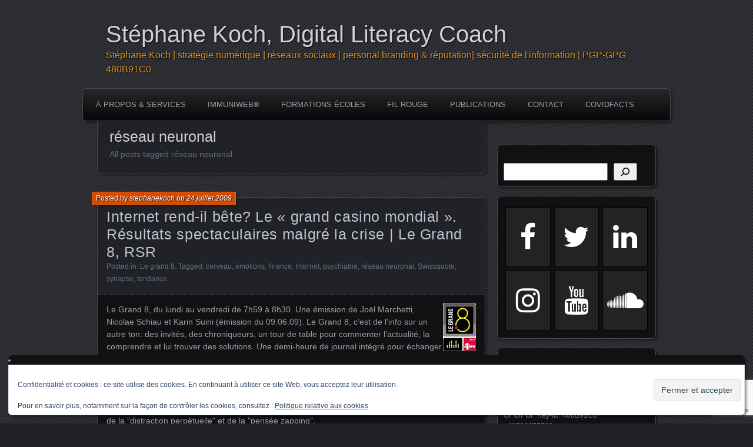

--- FILE ---
content_type: text/html; charset=UTF-8
request_url: https://www.intelligentzia.ch/blog/tag/reseau-neuronal/
body_size: 20966
content:
<!DOCTYPE html>
<!--[if IE 7]>
<html id="ie7" lang="fr-FR">
<![endif]-->
<!--[if IE 8]>
<html id="ie8" lang="fr-FR">
<![endif]-->
<!--[if !(IE 7) | !(IE 8) ]><!-->
<html lang="fr-FR">
<!--<![endif]-->
<head>
	<meta charset="UTF-8" />
	<title>réseau neuronal | Stéphane Koch, Digital Literacy Coach</title>
	<link rel="profile" href="https://gmpg.org/xfn/11" />
	
	<!--[if lt IE 9]>
	<script src="https://www.intelligentzia.ch/blog/core/assets/30f7b90ddf/js/html5.js" type="text/javascript"></script>
	<![endif]-->
	<meta name='robots' content='max-image-preview:large' />
<link rel='dns-prefetch' href='//secure.gravatar.com' />
<link rel='dns-prefetch' href='//www.googletagmanager.com' />
<link rel='dns-prefetch' href='//stats.wp.com' />
<link rel='dns-prefetch' href='//v0.wordpress.com' />
<link rel='dns-prefetch' href='//widgets.wp.com' />
<link rel='dns-prefetch' href='//s0.wp.com' />
<link rel='dns-prefetch' href='//0.gravatar.com' />
<link rel='dns-prefetch' href='//1.gravatar.com' />
<link rel='dns-prefetch' href='//2.gravatar.com' />

<link rel='preconnect' href='//i0.wp.com' />
<link rel='preconnect' href='//c0.wp.com' />
<link rel="alternate" type="application/rss+xml" title="Stéphane Koch, Digital Literacy Coach &raquo; Flux" href="https://www.intelligentzia.ch/blog/feed/" />
<link rel="alternate" type="application/rss+xml" title="Stéphane Koch, Digital Literacy Coach &raquo; Flux de l’étiquette réseau neuronal" href="https://www.intelligentzia.ch/blog/tag/reseau-neuronal/feed/" />
		<!-- This site uses the Google Analytics by ExactMetrics plugin v8.11.1 - Using Analytics tracking - https://www.exactmetrics.com/ -->
							<script src="//www.googletagmanager.com/gtag/js?id=G-YYR759QV2C"  data-cfasync="false" data-wpfc-render="false" type="text/javascript" async></script>
			<script data-cfasync="false" data-wpfc-render="false" type="text/javascript">
				var em_version = '8.11.1';
				var em_track_user = true;
				var em_no_track_reason = '';
								var ExactMetricsDefaultLocations = {"page_location":"https:\/\/www.intelligentzia.ch\/blog\/tag\/reseau-neuronal\/"};
								if ( typeof ExactMetricsPrivacyGuardFilter === 'function' ) {
					var ExactMetricsLocations = (typeof ExactMetricsExcludeQuery === 'object') ? ExactMetricsPrivacyGuardFilter( ExactMetricsExcludeQuery ) : ExactMetricsPrivacyGuardFilter( ExactMetricsDefaultLocations );
				} else {
					var ExactMetricsLocations = (typeof ExactMetricsExcludeQuery === 'object') ? ExactMetricsExcludeQuery : ExactMetricsDefaultLocations;
				}

								var disableStrs = [
										'ga-disable-G-YYR759QV2C',
									];

				/* Function to detect opted out users */
				function __gtagTrackerIsOptedOut() {
					for (var index = 0; index < disableStrs.length; index++) {
						if (document.cookie.indexOf(disableStrs[index] + '=true') > -1) {
							return true;
						}
					}

					return false;
				}

				/* Disable tracking if the opt-out cookie exists. */
				if (__gtagTrackerIsOptedOut()) {
					for (var index = 0; index < disableStrs.length; index++) {
						window[disableStrs[index]] = true;
					}
				}

				/* Opt-out function */
				function __gtagTrackerOptout() {
					for (var index = 0; index < disableStrs.length; index++) {
						document.cookie = disableStrs[index] + '=true; expires=Thu, 31 Dec 2099 23:59:59 UTC; path=/';
						window[disableStrs[index]] = true;
					}
				}

				if ('undefined' === typeof gaOptout) {
					function gaOptout() {
						__gtagTrackerOptout();
					}
				}
								window.dataLayer = window.dataLayer || [];

				window.ExactMetricsDualTracker = {
					helpers: {},
					trackers: {},
				};
				if (em_track_user) {
					function __gtagDataLayer() {
						dataLayer.push(arguments);
					}

					function __gtagTracker(type, name, parameters) {
						if (!parameters) {
							parameters = {};
						}

						if (parameters.send_to) {
							__gtagDataLayer.apply(null, arguments);
							return;
						}

						if (type === 'event') {
														parameters.send_to = exactmetrics_frontend.v4_id;
							var hookName = name;
							if (typeof parameters['event_category'] !== 'undefined') {
								hookName = parameters['event_category'] + ':' + name;
							}

							if (typeof ExactMetricsDualTracker.trackers[hookName] !== 'undefined') {
								ExactMetricsDualTracker.trackers[hookName](parameters);
							} else {
								__gtagDataLayer('event', name, parameters);
							}
							
						} else {
							__gtagDataLayer.apply(null, arguments);
						}
					}

					__gtagTracker('js', new Date());
					__gtagTracker('set', {
						'developer_id.dNDMyYj': true,
											});
					if ( ExactMetricsLocations.page_location ) {
						__gtagTracker('set', ExactMetricsLocations);
					}
										__gtagTracker('config', 'G-YYR759QV2C', {"forceSSL":"true"} );
										window.gtag = __gtagTracker;										(function () {
						/* https://developers.google.com/analytics/devguides/collection/analyticsjs/ */
						/* ga and __gaTracker compatibility shim. */
						var noopfn = function () {
							return null;
						};
						var newtracker = function () {
							return new Tracker();
						};
						var Tracker = function () {
							return null;
						};
						var p = Tracker.prototype;
						p.get = noopfn;
						p.set = noopfn;
						p.send = function () {
							var args = Array.prototype.slice.call(arguments);
							args.unshift('send');
							__gaTracker.apply(null, args);
						};
						var __gaTracker = function () {
							var len = arguments.length;
							if (len === 0) {
								return;
							}
							var f = arguments[len - 1];
							if (typeof f !== 'object' || f === null || typeof f.hitCallback !== 'function') {
								if ('send' === arguments[0]) {
									var hitConverted, hitObject = false, action;
									if ('event' === arguments[1]) {
										if ('undefined' !== typeof arguments[3]) {
											hitObject = {
												'eventAction': arguments[3],
												'eventCategory': arguments[2],
												'eventLabel': arguments[4],
												'value': arguments[5] ? arguments[5] : 1,
											}
										}
									}
									if ('pageview' === arguments[1]) {
										if ('undefined' !== typeof arguments[2]) {
											hitObject = {
												'eventAction': 'page_view',
												'page_path': arguments[2],
											}
										}
									}
									if (typeof arguments[2] === 'object') {
										hitObject = arguments[2];
									}
									if (typeof arguments[5] === 'object') {
										Object.assign(hitObject, arguments[5]);
									}
									if ('undefined' !== typeof arguments[1].hitType) {
										hitObject = arguments[1];
										if ('pageview' === hitObject.hitType) {
											hitObject.eventAction = 'page_view';
										}
									}
									if (hitObject) {
										action = 'timing' === arguments[1].hitType ? 'timing_complete' : hitObject.eventAction;
										hitConverted = mapArgs(hitObject);
										__gtagTracker('event', action, hitConverted);
									}
								}
								return;
							}

							function mapArgs(args) {
								var arg, hit = {};
								var gaMap = {
									'eventCategory': 'event_category',
									'eventAction': 'event_action',
									'eventLabel': 'event_label',
									'eventValue': 'event_value',
									'nonInteraction': 'non_interaction',
									'timingCategory': 'event_category',
									'timingVar': 'name',
									'timingValue': 'value',
									'timingLabel': 'event_label',
									'page': 'page_path',
									'location': 'page_location',
									'title': 'page_title',
									'referrer' : 'page_referrer',
								};
								for (arg in args) {
																		if (!(!args.hasOwnProperty(arg) || !gaMap.hasOwnProperty(arg))) {
										hit[gaMap[arg]] = args[arg];
									} else {
										hit[arg] = args[arg];
									}
								}
								return hit;
							}

							try {
								f.hitCallback();
							} catch (ex) {
							}
						};
						__gaTracker.create = newtracker;
						__gaTracker.getByName = newtracker;
						__gaTracker.getAll = function () {
							return [];
						};
						__gaTracker.remove = noopfn;
						__gaTracker.loaded = true;
						window['__gaTracker'] = __gaTracker;
					})();
									} else {
										console.log("");
					(function () {
						function __gtagTracker() {
							return null;
						}

						window['__gtagTracker'] = __gtagTracker;
						window['gtag'] = __gtagTracker;
					})();
									}
			</script>
							<!-- / Google Analytics by ExactMetrics -->
		<style id='wp-img-auto-sizes-contain-inline-css' type='text/css'>
img:is([sizes=auto i],[sizes^="auto," i]){contain-intrinsic-size:3000px 1500px}
/*# sourceURL=wp-img-auto-sizes-contain-inline-css */
</style>
<link rel='stylesheet' id='wpra-lightbox-css' href='https://www.intelligentzia.ch/blog/core/modules/95bee02ea5/core/css/jquery-colorbox.css' type='text/css' media='all' />
<style id='wp-emoji-styles-inline-css' type='text/css'>

	img.wp-smiley, img.emoji {
		display: inline !important;
		border: none !important;
		box-shadow: none !important;
		height: 1em !important;
		width: 1em !important;
		margin: 0 0.07em !important;
		vertical-align: -0.1em !important;
		background: none !important;
		padding: 0 !important;
	}
/*# sourceURL=wp-emoji-styles-inline-css */
</style>
<style id='wp-block-library-inline-css' type='text/css'>
:root{--wp-block-synced-color:#7a00df;--wp-block-synced-color--rgb:122,0,223;--wp-bound-block-color:var(--wp-block-synced-color);--wp-editor-canvas-background:#ddd;--wp-admin-theme-color:#007cba;--wp-admin-theme-color--rgb:0,124,186;--wp-admin-theme-color-darker-10:#006ba1;--wp-admin-theme-color-darker-10--rgb:0,107,160.5;--wp-admin-theme-color-darker-20:#005a87;--wp-admin-theme-color-darker-20--rgb:0,90,135;--wp-admin-border-width-focus:2px}@media (min-resolution:192dpi){:root{--wp-admin-border-width-focus:1.5px}}.wp-element-button{cursor:pointer}:root .has-very-light-gray-background-color{background-color:#eee}:root .has-very-dark-gray-background-color{background-color:#313131}:root .has-very-light-gray-color{color:#eee}:root .has-very-dark-gray-color{color:#313131}:root .has-vivid-green-cyan-to-vivid-cyan-blue-gradient-background{background:linear-gradient(135deg,#00d084,#0693e3)}:root .has-purple-crush-gradient-background{background:linear-gradient(135deg,#34e2e4,#4721fb 50%,#ab1dfe)}:root .has-hazy-dawn-gradient-background{background:linear-gradient(135deg,#faaca8,#dad0ec)}:root .has-subdued-olive-gradient-background{background:linear-gradient(135deg,#fafae1,#67a671)}:root .has-atomic-cream-gradient-background{background:linear-gradient(135deg,#fdd79a,#004a59)}:root .has-nightshade-gradient-background{background:linear-gradient(135deg,#330968,#31cdcf)}:root .has-midnight-gradient-background{background:linear-gradient(135deg,#020381,#2874fc)}:root{--wp--preset--font-size--normal:16px;--wp--preset--font-size--huge:42px}.has-regular-font-size{font-size:1em}.has-larger-font-size{font-size:2.625em}.has-normal-font-size{font-size:var(--wp--preset--font-size--normal)}.has-huge-font-size{font-size:var(--wp--preset--font-size--huge)}.has-text-align-center{text-align:center}.has-text-align-left{text-align:left}.has-text-align-right{text-align:right}.has-fit-text{white-space:nowrap!important}#end-resizable-editor-section{display:none}.aligncenter{clear:both}.items-justified-left{justify-content:flex-start}.items-justified-center{justify-content:center}.items-justified-right{justify-content:flex-end}.items-justified-space-between{justify-content:space-between}.screen-reader-text{border:0;clip-path:inset(50%);height:1px;margin:-1px;overflow:hidden;padding:0;position:absolute;width:1px;word-wrap:normal!important}.screen-reader-text:focus{background-color:#ddd;clip-path:none;color:#444;display:block;font-size:1em;height:auto;left:5px;line-height:normal;padding:15px 23px 14px;text-decoration:none;top:5px;width:auto;z-index:100000}html :where(.has-border-color){border-style:solid}html :where([style*=border-top-color]){border-top-style:solid}html :where([style*=border-right-color]){border-right-style:solid}html :where([style*=border-bottom-color]){border-bottom-style:solid}html :where([style*=border-left-color]){border-left-style:solid}html :where([style*=border-width]){border-style:solid}html :where([style*=border-top-width]){border-top-style:solid}html :where([style*=border-right-width]){border-right-style:solid}html :where([style*=border-bottom-width]){border-bottom-style:solid}html :where([style*=border-left-width]){border-left-style:solid}html :where(img[class*=wp-image-]){height:auto;max-width:100%}:where(figure){margin:0 0 1em}html :where(.is-position-sticky){--wp-admin--admin-bar--position-offset:var(--wp-admin--admin-bar--height,0px)}@media screen and (max-width:600px){html :where(.is-position-sticky){--wp-admin--admin-bar--position-offset:0px}}

/*# sourceURL=wp-block-library-inline-css */
</style><style id='wp-block-search-inline-css' type='text/css'>
.wp-block-search__button{margin-left:10px;word-break:normal}.wp-block-search__button.has-icon{line-height:0}.wp-block-search__button svg{height:1.25em;min-height:24px;min-width:24px;width:1.25em;fill:currentColor;vertical-align:text-bottom}:where(.wp-block-search__button){border:1px solid #ccc;padding:6px 10px}.wp-block-search__inside-wrapper{display:flex;flex:auto;flex-wrap:nowrap;max-width:100%}.wp-block-search__label{width:100%}.wp-block-search.wp-block-search__button-only .wp-block-search__button{box-sizing:border-box;display:flex;flex-shrink:0;justify-content:center;margin-left:0;max-width:100%}.wp-block-search.wp-block-search__button-only .wp-block-search__inside-wrapper{min-width:0!important;transition-property:width}.wp-block-search.wp-block-search__button-only .wp-block-search__input{flex-basis:100%;transition-duration:.3s}.wp-block-search.wp-block-search__button-only.wp-block-search__searchfield-hidden,.wp-block-search.wp-block-search__button-only.wp-block-search__searchfield-hidden .wp-block-search__inside-wrapper{overflow:hidden}.wp-block-search.wp-block-search__button-only.wp-block-search__searchfield-hidden .wp-block-search__input{border-left-width:0!important;border-right-width:0!important;flex-basis:0;flex-grow:0;margin:0;min-width:0!important;padding-left:0!important;padding-right:0!important;width:0!important}:where(.wp-block-search__input){appearance:none;border:1px solid #949494;flex-grow:1;font-family:inherit;font-size:inherit;font-style:inherit;font-weight:inherit;letter-spacing:inherit;line-height:inherit;margin-left:0;margin-right:0;min-width:3rem;padding:8px;text-decoration:unset!important;text-transform:inherit}:where(.wp-block-search__button-inside .wp-block-search__inside-wrapper){background-color:#fff;border:1px solid #949494;box-sizing:border-box;padding:4px}:where(.wp-block-search__button-inside .wp-block-search__inside-wrapper) .wp-block-search__input{border:none;border-radius:0;padding:0 4px}:where(.wp-block-search__button-inside .wp-block-search__inside-wrapper) .wp-block-search__input:focus{outline:none}:where(.wp-block-search__button-inside .wp-block-search__inside-wrapper) :where(.wp-block-search__button){padding:4px 8px}.wp-block-search.aligncenter .wp-block-search__inside-wrapper{margin:auto}.wp-block[data-align=right] .wp-block-search.wp-block-search__button-only .wp-block-search__inside-wrapper{float:right}
/*# sourceURL=https://c0.wp.com/c/6.9/wp-includes/blocks/search/style.min.css */
</style>
<style id='global-styles-inline-css' type='text/css'>
:root{--wp--preset--aspect-ratio--square: 1;--wp--preset--aspect-ratio--4-3: 4/3;--wp--preset--aspect-ratio--3-4: 3/4;--wp--preset--aspect-ratio--3-2: 3/2;--wp--preset--aspect-ratio--2-3: 2/3;--wp--preset--aspect-ratio--16-9: 16/9;--wp--preset--aspect-ratio--9-16: 9/16;--wp--preset--color--black: #000000;--wp--preset--color--cyan-bluish-gray: #abb8c3;--wp--preset--color--white: #ffffff;--wp--preset--color--pale-pink: #f78da7;--wp--preset--color--vivid-red: #cf2e2e;--wp--preset--color--luminous-vivid-orange: #ff6900;--wp--preset--color--luminous-vivid-amber: #fcb900;--wp--preset--color--light-green-cyan: #7bdcb5;--wp--preset--color--vivid-green-cyan: #00d084;--wp--preset--color--pale-cyan-blue: #8ed1fc;--wp--preset--color--vivid-cyan-blue: #0693e3;--wp--preset--color--vivid-purple: #9b51e0;--wp--preset--gradient--vivid-cyan-blue-to-vivid-purple: linear-gradient(135deg,rgb(6,147,227) 0%,rgb(155,81,224) 100%);--wp--preset--gradient--light-green-cyan-to-vivid-green-cyan: linear-gradient(135deg,rgb(122,220,180) 0%,rgb(0,208,130) 100%);--wp--preset--gradient--luminous-vivid-amber-to-luminous-vivid-orange: linear-gradient(135deg,rgb(252,185,0) 0%,rgb(255,105,0) 100%);--wp--preset--gradient--luminous-vivid-orange-to-vivid-red: linear-gradient(135deg,rgb(255,105,0) 0%,rgb(207,46,46) 100%);--wp--preset--gradient--very-light-gray-to-cyan-bluish-gray: linear-gradient(135deg,rgb(238,238,238) 0%,rgb(169,184,195) 100%);--wp--preset--gradient--cool-to-warm-spectrum: linear-gradient(135deg,rgb(74,234,220) 0%,rgb(151,120,209) 20%,rgb(207,42,186) 40%,rgb(238,44,130) 60%,rgb(251,105,98) 80%,rgb(254,248,76) 100%);--wp--preset--gradient--blush-light-purple: linear-gradient(135deg,rgb(255,206,236) 0%,rgb(152,150,240) 100%);--wp--preset--gradient--blush-bordeaux: linear-gradient(135deg,rgb(254,205,165) 0%,rgb(254,45,45) 50%,rgb(107,0,62) 100%);--wp--preset--gradient--luminous-dusk: linear-gradient(135deg,rgb(255,203,112) 0%,rgb(199,81,192) 50%,rgb(65,88,208) 100%);--wp--preset--gradient--pale-ocean: linear-gradient(135deg,rgb(255,245,203) 0%,rgb(182,227,212) 50%,rgb(51,167,181) 100%);--wp--preset--gradient--electric-grass: linear-gradient(135deg,rgb(202,248,128) 0%,rgb(113,206,126) 100%);--wp--preset--gradient--midnight: linear-gradient(135deg,rgb(2,3,129) 0%,rgb(40,116,252) 100%);--wp--preset--font-size--small: 13px;--wp--preset--font-size--medium: 20px;--wp--preset--font-size--large: 36px;--wp--preset--font-size--x-large: 42px;--wp--preset--spacing--20: 0.44rem;--wp--preset--spacing--30: 0.67rem;--wp--preset--spacing--40: 1rem;--wp--preset--spacing--50: 1.5rem;--wp--preset--spacing--60: 2.25rem;--wp--preset--spacing--70: 3.38rem;--wp--preset--spacing--80: 5.06rem;--wp--preset--shadow--natural: 6px 6px 9px rgba(0, 0, 0, 0.2);--wp--preset--shadow--deep: 12px 12px 50px rgba(0, 0, 0, 0.4);--wp--preset--shadow--sharp: 6px 6px 0px rgba(0, 0, 0, 0.2);--wp--preset--shadow--outlined: 6px 6px 0px -3px rgb(255, 255, 255), 6px 6px rgb(0, 0, 0);--wp--preset--shadow--crisp: 6px 6px 0px rgb(0, 0, 0);}:where(.is-layout-flex){gap: 0.5em;}:where(.is-layout-grid){gap: 0.5em;}body .is-layout-flex{display: flex;}.is-layout-flex{flex-wrap: wrap;align-items: center;}.is-layout-flex > :is(*, div){margin: 0;}body .is-layout-grid{display: grid;}.is-layout-grid > :is(*, div){margin: 0;}:where(.wp-block-columns.is-layout-flex){gap: 2em;}:where(.wp-block-columns.is-layout-grid){gap: 2em;}:where(.wp-block-post-template.is-layout-flex){gap: 1.25em;}:where(.wp-block-post-template.is-layout-grid){gap: 1.25em;}.has-black-color{color: var(--wp--preset--color--black) !important;}.has-cyan-bluish-gray-color{color: var(--wp--preset--color--cyan-bluish-gray) !important;}.has-white-color{color: var(--wp--preset--color--white) !important;}.has-pale-pink-color{color: var(--wp--preset--color--pale-pink) !important;}.has-vivid-red-color{color: var(--wp--preset--color--vivid-red) !important;}.has-luminous-vivid-orange-color{color: var(--wp--preset--color--luminous-vivid-orange) !important;}.has-luminous-vivid-amber-color{color: var(--wp--preset--color--luminous-vivid-amber) !important;}.has-light-green-cyan-color{color: var(--wp--preset--color--light-green-cyan) !important;}.has-vivid-green-cyan-color{color: var(--wp--preset--color--vivid-green-cyan) !important;}.has-pale-cyan-blue-color{color: var(--wp--preset--color--pale-cyan-blue) !important;}.has-vivid-cyan-blue-color{color: var(--wp--preset--color--vivid-cyan-blue) !important;}.has-vivid-purple-color{color: var(--wp--preset--color--vivid-purple) !important;}.has-black-background-color{background-color: var(--wp--preset--color--black) !important;}.has-cyan-bluish-gray-background-color{background-color: var(--wp--preset--color--cyan-bluish-gray) !important;}.has-white-background-color{background-color: var(--wp--preset--color--white) !important;}.has-pale-pink-background-color{background-color: var(--wp--preset--color--pale-pink) !important;}.has-vivid-red-background-color{background-color: var(--wp--preset--color--vivid-red) !important;}.has-luminous-vivid-orange-background-color{background-color: var(--wp--preset--color--luminous-vivid-orange) !important;}.has-luminous-vivid-amber-background-color{background-color: var(--wp--preset--color--luminous-vivid-amber) !important;}.has-light-green-cyan-background-color{background-color: var(--wp--preset--color--light-green-cyan) !important;}.has-vivid-green-cyan-background-color{background-color: var(--wp--preset--color--vivid-green-cyan) !important;}.has-pale-cyan-blue-background-color{background-color: var(--wp--preset--color--pale-cyan-blue) !important;}.has-vivid-cyan-blue-background-color{background-color: var(--wp--preset--color--vivid-cyan-blue) !important;}.has-vivid-purple-background-color{background-color: var(--wp--preset--color--vivid-purple) !important;}.has-black-border-color{border-color: var(--wp--preset--color--black) !important;}.has-cyan-bluish-gray-border-color{border-color: var(--wp--preset--color--cyan-bluish-gray) !important;}.has-white-border-color{border-color: var(--wp--preset--color--white) !important;}.has-pale-pink-border-color{border-color: var(--wp--preset--color--pale-pink) !important;}.has-vivid-red-border-color{border-color: var(--wp--preset--color--vivid-red) !important;}.has-luminous-vivid-orange-border-color{border-color: var(--wp--preset--color--luminous-vivid-orange) !important;}.has-luminous-vivid-amber-border-color{border-color: var(--wp--preset--color--luminous-vivid-amber) !important;}.has-light-green-cyan-border-color{border-color: var(--wp--preset--color--light-green-cyan) !important;}.has-vivid-green-cyan-border-color{border-color: var(--wp--preset--color--vivid-green-cyan) !important;}.has-pale-cyan-blue-border-color{border-color: var(--wp--preset--color--pale-cyan-blue) !important;}.has-vivid-cyan-blue-border-color{border-color: var(--wp--preset--color--vivid-cyan-blue) !important;}.has-vivid-purple-border-color{border-color: var(--wp--preset--color--vivid-purple) !important;}.has-vivid-cyan-blue-to-vivid-purple-gradient-background{background: var(--wp--preset--gradient--vivid-cyan-blue-to-vivid-purple) !important;}.has-light-green-cyan-to-vivid-green-cyan-gradient-background{background: var(--wp--preset--gradient--light-green-cyan-to-vivid-green-cyan) !important;}.has-luminous-vivid-amber-to-luminous-vivid-orange-gradient-background{background: var(--wp--preset--gradient--luminous-vivid-amber-to-luminous-vivid-orange) !important;}.has-luminous-vivid-orange-to-vivid-red-gradient-background{background: var(--wp--preset--gradient--luminous-vivid-orange-to-vivid-red) !important;}.has-very-light-gray-to-cyan-bluish-gray-gradient-background{background: var(--wp--preset--gradient--very-light-gray-to-cyan-bluish-gray) !important;}.has-cool-to-warm-spectrum-gradient-background{background: var(--wp--preset--gradient--cool-to-warm-spectrum) !important;}.has-blush-light-purple-gradient-background{background: var(--wp--preset--gradient--blush-light-purple) !important;}.has-blush-bordeaux-gradient-background{background: var(--wp--preset--gradient--blush-bordeaux) !important;}.has-luminous-dusk-gradient-background{background: var(--wp--preset--gradient--luminous-dusk) !important;}.has-pale-ocean-gradient-background{background: var(--wp--preset--gradient--pale-ocean) !important;}.has-electric-grass-gradient-background{background: var(--wp--preset--gradient--electric-grass) !important;}.has-midnight-gradient-background{background: var(--wp--preset--gradient--midnight) !important;}.has-small-font-size{font-size: var(--wp--preset--font-size--small) !important;}.has-medium-font-size{font-size: var(--wp--preset--font-size--medium) !important;}.has-large-font-size{font-size: var(--wp--preset--font-size--large) !important;}.has-x-large-font-size{font-size: var(--wp--preset--font-size--x-large) !important;}
/*# sourceURL=global-styles-inline-css */
</style>

<style id='classic-theme-styles-inline-css' type='text/css'>
/*! This file is auto-generated */
.wp-block-button__link{color:#fff;background-color:#32373c;border-radius:9999px;box-shadow:none;text-decoration:none;padding:calc(.667em + 2px) calc(1.333em + 2px);font-size:1.125em}.wp-block-file__button{background:#32373c;color:#fff;text-decoration:none}
/*# sourceURL=/wp-includes/css/classic-themes.min.css */
</style>
<link rel='stylesheet' id='contact-form-7-css' href='https://www.intelligentzia.ch/blog/core/modules/8516d2654f/includes/css/styles.css' type='text/css' media='all' />
<link rel='stylesheet' id='ctf_styles-css' href='https://www.intelligentzia.ch/blog/core/modules/f38ca458b6/css/ctf-styles.min.css' type='text/css' media='all' />
<link rel='stylesheet' id='parament-css' href='https://www.intelligentzia.ch/blog/core/assets/30f7b90ddf/cestdustyle.css' type='text/css' media='all' />
<link rel='stylesheet' id='jetpack_likes-css' href='https://c0.wp.com/p/jetpack/15.4/modules/likes/style.css' type='text/css' media='all' />
<link rel='stylesheet' id='__EPYT__style-css' href='https://www.intelligentzia.ch/blog/core/modules/dcbc5289ba/styles/ytprefs.min.css' type='text/css' media='all' />
<style id='__EPYT__style-inline-css' type='text/css'>

                .epyt-gallery-thumb {
                        width: 33.333%;
                }
                
/*# sourceURL=__EPYT__style-inline-css */
</style>
<link rel='stylesheet' id='__disptype__-css' href='https://www.intelligentzia.ch/blog/core/modules/dcbc5289ba/scripts/lity.min.css' type='text/css' media='all' />
<link rel='stylesheet' id='sharedaddy-css' href='https://c0.wp.com/p/jetpack/15.4/modules/sharedaddy/sharing.css' type='text/css' media='all' />
<link rel='stylesheet' id='social-logos-css' href='https://c0.wp.com/p/jetpack/15.4/_inc/social-logos/social-logos.min.css' type='text/css' media='all' />
<script type="text/javascript" src="https://www.intelligentzia.ch/blog/core/modules/adc95ac838/assets/js/frontend-gtag.min.js" id="exactmetrics-frontend-script-js" async="async" data-wp-strategy="async"></script>
<script data-cfasync="false" data-wpfc-render="false" type="text/javascript" id='exactmetrics-frontend-script-js-extra'>/* <![CDATA[ */
var exactmetrics_frontend = {"js_events_tracking":"true","download_extensions":"zip,mp3,mpeg,pdf,docx,pptx,xlsx,rar","inbound_paths":"[{\"path\":\"\\\/go\\\/\",\"label\":\"affiliate\"},{\"path\":\"\\\/recommend\\\/\",\"label\":\"affiliate\"}]","home_url":"https:\/\/www.intelligentzia.ch\/blog","hash_tracking":"false","v4_id":"G-YYR759QV2C"};/* ]]> */
</script>

<!-- Extrait de code de la balise Google (gtag.js) ajouté par Site Kit -->
<!-- Extrait Google Analytics ajouté par Site Kit -->
<script type="text/javascript" src="https://www.googletagmanager.com/gtag/js?id=GT-PZV753F" id="google_gtagjs-js" async></script>
<script type="text/javascript" id="google_gtagjs-js-after">
/* <![CDATA[ */
window.dataLayer = window.dataLayer || [];function gtag(){dataLayer.push(arguments);}
gtag("set","linker",{"domains":["www.intelligentzia.ch"]});
gtag("js", new Date());
gtag("set", "developer_id.dZTNiMT", true);
gtag("config", "GT-PZV753F");
//# sourceURL=google_gtagjs-js-after
/* ]]> */
</script>
<script type="text/javascript" src="https://c0.wp.com/c/6.9/wp-includes/js/jquery/jquery.min.js" id="jquery-core-js"></script>
<script type="text/javascript" src="https://c0.wp.com/c/6.9/wp-includes/js/jquery/jquery-migrate.min.js" id="jquery-migrate-js"></script>
<script type="text/javascript" src="https://www.intelligentzia.ch/blog/core/modules/dcbc5289ba/scripts/lity.min.js" id="__dispload__-js"></script>
<script type="text/javascript" id="__ytprefs__-js-extra">
/* <![CDATA[ */
var _EPYT_ = {"ajaxurl":"https://www.intelligentzia.ch/blog/cestparici/admin-ajax.php","security":"758553c7e7","gallery_scrolloffset":"20","eppathtoscripts":"https://www.intelligentzia.ch/blog/core/modules/dcbc5289ba/scripts/","eppath":"https://www.intelligentzia.ch/blog/core/modules/dcbc5289ba/","epresponsiveselector":"[\"iframe.__youtube_prefs__\",\"iframe[src*='youtube.com']\",\"iframe[src*='youtube-nocookie.com']\",\"iframe[data-ep-src*='youtube.com']\",\"iframe[data-ep-src*='youtube-nocookie.com']\",\"iframe[data-ep-gallerysrc*='youtube.com']\"]","epdovol":"1","version":"14.2.4","evselector":"iframe.__youtube_prefs__[src], iframe[src*=\"youtube.com/embed/\"], iframe[src*=\"youtube-nocookie.com/embed/\"]","ajax_compat":"","maxres_facade":"eager","ytapi_load":"light","pause_others":"","stopMobileBuffer":"1","facade_mode":"","not_live_on_channel":"","not_live_showtime":"180"};
//# sourceURL=__ytprefs__-js-extra
/* ]]> */
</script>
<script type="text/javascript" src="https://www.intelligentzia.ch/blog/core/modules/dcbc5289ba/scripts/ytprefs.min.js" id="__ytprefs__-js"></script>

<link rel="alternate" type="application/rss+xml" title="Flux RSS du podcast" href="https://www.intelligentzia.ch/blog/feed/podcast" />

	<style>img#wpstats{display:none}</style>
		<link rel="me" href="https://infosec.exchange/@stephanekoch" />
	<style type="text/css">
			#site-title a,
		#site-description,
		#site-description a {
			color: #dd9221;
		}
		</style>
	
<!-- Jetpack Open Graph Tags -->
<meta property="og:type" content="website" />
<meta property="og:title" content="réseau neuronal &#8211; Stéphane Koch, Digital Literacy Coach" />
<meta property="og:url" content="https://www.intelligentzia.ch/blog/tag/reseau-neuronal/" />
<meta property="og:site_name" content="Stéphane Koch, Digital Literacy Coach" />
<meta property="og:image" content="https://i0.wp.com/www.intelligentzia.ch/blog/wp-content/uploads/2023/05/Wordpress-Transparent.png?fit=512%2C512&#038;ssl=1" />
<meta property="og:image:width" content="512" />
<meta property="og:image:height" content="512" />
<meta property="og:image:alt" content="" />
<meta property="og:locale" content="fr_FR" />
<meta name="twitter:site" content="@stephanekoch" />

<!-- End Jetpack Open Graph Tags -->
<link rel="icon" href="https://i0.wp.com/www.intelligentzia.ch/blog/wp-content/uploads/2023/05/Wordpress-Transparent.png?fit=32%2C32&#038;ssl=1" sizes="32x32" />
<link rel="icon" href="https://i0.wp.com/www.intelligentzia.ch/blog/wp-content/uploads/2023/05/Wordpress-Transparent.png?fit=192%2C192&#038;ssl=1" sizes="192x192" />
<link rel="apple-touch-icon" href="https://i0.wp.com/www.intelligentzia.ch/blog/wp-content/uploads/2023/05/Wordpress-Transparent.png?fit=180%2C180&#038;ssl=1" />
<meta name="msapplication-TileImage" content="https://i0.wp.com/www.intelligentzia.ch/blog/wp-content/uploads/2023/05/Wordpress-Transparent.png?fit=270%2C270&#038;ssl=1" />
		<style type="text/css" id="custom-css">
			/*
Vous pouvez ajouter du CSS personnalisé ici.

Cliquez sur l’icône d’aide ci-dessus pour en savoir plus.
*/

/* remove wordpress comment */
.site-info { display: none; }


/* on hover */
.main-navigation a:hover {
color: grey;
}

#formulaire-responsive {
	max-width:100% /*-- à modifier en fonction de la largeur désirée --*/;
	margin:0 auto;
        width:100%;
}
.rang-form {
	width: 100%;
}
.demi-colonne, .colonne {
	float: left;
	position: relative;
	padding: 0.65rem;
	width:100%;
	-webkit-box-sizing: border-box;
        -moz-box-sizing: border-box;
        box-sizing: border-box
}
.clearfix:after {
	content: "";
	display: table;
	clear: both;
}

/**---------------- Media query ----------------**/
@media only screen and (min-width: 48em) { 
	.demi-colonne {
		width: 50%;
	}
}

.wpcf7 input[type="text"], .wpcf7 input[type="email"], .wpcf7 textarea {
	width: 100%;
	padding: 8px;
	border: 1px solid #ccc;
	border-radius: 3px;
	-webkit-box-sizing: border-box;
	 -moz-box-sizing: border-box;
	      box-sizing: border-box
}
.wpcf7 input[type="text"]:focus{
	background: #fff;
}
.wpcf7-submit{
	float: right;
	color: #69af36; 
      font-family: 'Noto Sans', sans-serif;
      border-color: #69af36; 
      font-size: 14px; 
  	  line-height: 49px; 
      height: 49px; 
      font-weight: 600; 
      background-color: #ffffff; 
      border-radius: 4px; 
          -moz-border-radius: 4px; 
          -webkit-border-radius: 4px; 
       text-transform: uppercase; 
       border-width: 2px;  
       padding-left: 26px; 
       padding-right: 26px;
}
.wpcf7-submit:hover{
	background: #69af36;
      color: #ffffff;
  }
span.wpcf7-not-valid-tip{
	text-shadow: none;
	font-size: 12px;
	color: #fff;
	background: #ff0000;
	padding: 5px;
}
div.wpcf7-validation-errors { 
	text-shadow: none;
	border: transparent;
	background: #f9cd00;
	padding: 5px;
	color: #9C6533;
	text-align: center;
	margin: 0;
	font-size: 12px;
}
div.wpcf7-mail-sent-ok{
	text-align: center;
	text-shadow: none;
	padding: 5px;
	font-size: 12px;
	background: #59a80f;
	border-color: #59a80f;
	color: #fff;
	margin: 0;
}		</style>
						<style type="text/css" id="c4wp-checkout-css">
					.woocommerce-checkout .c4wp_captcha_field {
						margin-bottom: 10px;
						margin-top: 15px;
						position: relative;
						display: inline-block;
					}
				</style>
								<style type="text/css" id="c4wp-v3-lp-form-css">
					.login #login, .login #lostpasswordform {
						min-width: 350px !important;
					}
					.wpforms-field-c4wp iframe {
						width: 100% !important;
					}
				</style>
							<style type="text/css" id="c4wp-v3-lp-form-css">
				.login #login, .login #lostpasswordform {
					min-width: 350px !important;
				}
				.wpforms-field-c4wp iframe {
					width: 100% !important;
				}
			</style>
			<link rel='stylesheet' id='nsmw-font-awesome-css-css' href='https://www.intelligentzia.ch/blog/core/modules/0883a53f0a/css/font-awesome.css' type='text/css' media='all' />
<link rel='stylesheet' id='nsmw-bootstrap-css-css' href='https://www.intelligentzia.ch/blog/core/modules/0883a53f0a/css/bootstrap.css' type='text/css' media='all' />
<link rel='stylesheet' id='nsmw-hover-min-css-css' href='https://www.intelligentzia.ch/blog/core/modules/0883a53f0a/css/hover-min.css' type='text/css' media='all' />
<link rel='stylesheet' id='eu-cookie-law-style-css' href='https://c0.wp.com/p/jetpack/15.4/modules/widgets/eu-cookie-law/style.css' type='text/css' media='all' />
</head>

<body data-rsssl=1 class="archive tag tag-reseau-neuronal tag-320 wp-theme-parament">

<div id="page-wrap" class="contain">
	<header id="branding" role="banner">
		<h1 id="site-title"><a href="https://www.intelligentzia.ch/blog">Stéphane Koch, Digital Literacy Coach</a></h1>
					<h2 id="site-description">Stéphane Koch | stratégie numérique | réseaux sociaux | personal branding &amp; réputation| sécurité de l&#039;information | PGP-GPG 480B91C0</h2>		
			</header><!-- #branding -->

	<nav id="menu" role="navigation"><ul id="primary-menu" class="menu"><li id="menu-item-1383" class="menu-item menu-item-type-post_type menu-item-object-page menu-item-has-children menu-item-1383"><a href="https://www.intelligentzia.ch/blog/a-propos/">à propos &#038; services</a>
<ul class="sub-menu">
	<li id="menu-item-1516" class="menu-item menu-item-type-post_type menu-item-object-page menu-item-1516"><a href="https://www.intelligentzia.ch/blog/a-propos/about-me-english/">about me</a></li>
</ul>
</li>
<li id="menu-item-11615" class="menu-item menu-item-type-post_type menu-item-object-page menu-item-home menu-item-11615"><a href="https://www.intelligentzia.ch/blog/">ImmuniWeb®</a></li>
<li id="menu-item-1562" class="menu-item menu-item-type-post_type menu-item-object-page menu-item-1562"><a href="https://www.intelligentzia.ch/blog/formations-competences-mediatiques-pour-les-ecoles/">Formations écoles</a></li>
<li id="menu-item-1386" class="menu-item menu-item-type-post_type menu-item-object-page menu-item-1386"><a href="https://www.intelligentzia.ch/blog/formations-et-interventions/">Fil rouge</a></li>
<li id="menu-item-1388" class="menu-item menu-item-type-post_type menu-item-object-page menu-item-has-children menu-item-1388"><a href="https://www.intelligentzia.ch/blog/publications/">publications</a>
<ul class="sub-menu">
	<li id="menu-item-12440" class="menu-item menu-item-type-post_type menu-item-object-page menu-item-12440"><a href="https://www.intelligentzia.ch/blog/publications/">publications</a></li>
	<li id="menu-item-12439" class="menu-item menu-item-type-post_type menu-item-object-post menu-item-12439"><a href="https://www.intelligentzia.ch/blog/2021/12/29/youtube/12435/">Youtube</a></li>
	<li id="menu-item-21525" class="menu-item menu-item-type-custom menu-item-object-custom menu-item-21525"><a href="https://www.intelligentzia.ch/blog/podcast/">Podcasts audios</a></li>
	<li id="menu-item-12443" class="menu-item menu-item-type-custom menu-item-object-custom menu-item-12443"><a target="_blank" href="https://www.rtn.ch/rtn/Programmes/Les-chroniques/Chroniques-1.html?p=CONTROLE-K">Chroniques Radio</a></li>
	<li id="menu-item-12444" class="menu-item menu-item-type-custom menu-item-object-custom menu-item-12444"><a target="_blank" href="https://www.netplus.ch/fr/academie/securite/podcasts-2739/">Net+ Académie</a></li>
	<li id="menu-item-13938" class="menu-item menu-item-type-custom menu-item-object-custom menu-item-13938"><a target="_blank" href="https://canal9.ch/fr/category/emissions/pixel/">Pixel, l&rsquo;émission</a></li>
	<li id="menu-item-12445" class="menu-item menu-item-type-custom menu-item-object-custom menu-item-12445"><a target="_blank" href="http://www.JustGoogleMe.click">Médias</a></li>
</ul>
</li>
<li id="menu-item-1391" class="menu-item menu-item-type-post_type menu-item-object-page menu-item-1391"><a href="https://www.intelligentzia.ch/blog/contact/">Contact</a></li>
<li id="menu-item-11884" class="menu-item menu-item-type-post_type menu-item-object-page menu-item-11884"><a href="https://www.intelligentzia.ch/blog/sources-fiables-covid/">COVIDFACTS</a></li>
</ul></nav>
<div id="container" class="contain">

	<div id="main" role="main">
		<header id="introduction" class="contain">
			<hgroup>
			<h1 id="page-title">réseau neuronal</h1><h2 id="page-tagline">All posts tagged réseau neuronal</h2>			</hgroup>
		</header>

									
<article id="post-823" class="contain post-823 post type-post status-publish format-standard hentry category-grand-8 tag-cerveau tag-emotions tag-finance tag-internet tag-psychiatrie tag-reseau-neuronal tag-swissquote tag-synapse tag-tendance">

	<div class="title">
					<h2 class="entry-title"><a href="https://www.intelligentzia.ch/blog/2009/07/24/internet-rend-il-bete-le-grand-casino-mondial-resultats-spectaculaires-malgre-la-crise/823/" rel="bookmark">Internet rend-il bête? Le « grand casino mondial ». Résultats spectaculaires malgré la crise |  Le Grand 8, RSR</a></h2>				<div class="entry-byline">
			<span>Posted by <a href="https://www.intelligentzia.ch/blog/writer/stephanekoch/" title="View all posts by stephanekoch">stephanekoch</a> on <a href="https://www.intelligentzia.ch/blog/2009/07/24/internet-rend-il-bete-le-grand-casino-mondial-resultats-spectaculaires-malgre-la-crise/823/">24 juillet 2009</a></span>
					</div>

		<div class="entry-meta">
						Posted in: <a href="https://www.intelligentzia.ch/blog/category/radio/grand-8/" rel="category tag">Le grand 8</a>.			
						Tagged: <a href="https://www.intelligentzia.ch/blog/tag/cerveau/" rel="tag">cerveau</a>, <a href="https://www.intelligentzia.ch/blog/tag/emotions/" rel="tag">émotions</a>, <a href="https://www.intelligentzia.ch/blog/tag/finance/" rel="tag">finance</a>, <a href="https://www.intelligentzia.ch/blog/tag/internet/" rel="tag">Internet</a>, <a href="https://www.intelligentzia.ch/blog/tag/psychiatrie/" rel="tag">psychiatrie</a>, <a href="https://www.intelligentzia.ch/blog/tag/reseau-neuronal/" rel="tag">réseau neuronal</a>, <a href="https://www.intelligentzia.ch/blog/tag/swissquote/" rel="tag">Swissquote</a>, <a href="https://www.intelligentzia.ch/blog/tag/synapse/" rel="tag">synapse</a>, <a href="https://www.intelligentzia.ch/blog/tag/tendance/" rel="tag">tendance</a>.			
					</div><!-- entry-meta -->

	</div><!-- end title -->

	<div class="entry-content">
		<p><img data-recalc-dims="1" decoding="async" width="56" height="80" align="right" src="https://i0.wp.com/www.intelligentzia.ch/blog/wp-content/uploads/image/grand8.png?resize=56%2C80" alt="Le Grand 8, Du lundi au vendredi de 7h59 &agrave; 8h30 | Une &eacute;mission de la Radio Suisse Romande" title="Le Grand 8, Du lundi au vendredi de 7h59 &agrave; 8h30 | Une &eacute;mission de la Radio Suisse Romande" /> Le Grand 8, du lundi au vendredi de 7h59 &agrave; 8h30. Une &eacute;mission de Jo&euml;l Marchetti, Nicolae Schiau et Karin Suini (&eacute;mission du 09.06.09). Le Grand 8, c&rsquo;est de l&rsquo;info sur un autre ton: des invit&eacute;s, des chroniqueurs, un tour de table pour commenter l&rsquo;actualit&eacute;, la comprendre et lui trouver des solutions. Une demi-heure de journal int&eacute;gr&eacute; pour &eacute;changer des id&eacute;es, d&eacute;battre de l&rsquo;actu, des nouvelles modes, des tendances qui traversent notre soci&eacute;t&eacute;.</p>
<p><strong>Internet rend-il b&ecirc;te ?</strong><br />
Internet modifie notre cerveau et notre fa&ccedil;on de percevoir l&rsquo;information. Entre les mails, les alertes, les relev&eacute;s des fils RSS et des messages sur les r&eacute;seaux sociaux, nous sommes entr&eacute;s dans l&rsquo;&egrave;re de la &quot;distraction perp&eacute;tuelle&quot; et de la &quot;pens&eacute;e zapping&quot;.</p>
<p><strong>La bourse ou le &quot;grand casino mondial&quot;</strong><br />
Selon Marc Burki, la crise n&rsquo;a pas eu raison de l&rsquo;esprit de &quot;grand casino&quot; qui a r&eacute;gn&eacute; sur les bourses jusqu&rsquo;&agrave; la crise. Dans le combat entre la peur de perdre et l&rsquo;app&acirc;t du gain, le second l&#8217;emporte toujours. Mais une &eacute;thique de la bourse, une &eacute;thique de l&rsquo;op&eacute;ration boursi&egrave;re, est croissante.</p>
<p><strong>Malgr&eacute; la crise, des entreprises affichent des r&eacute;sultats spectaculaires</strong><br />
De nombreuses entreprises sont en train de faire des affaires d&rsquo;enfer, malgr&eacute; la crise, on les appelle les &quot;Gazelles&quot;. Apple en fait naturellement partie, la firme vient d&rsquo;annoncer avoir d&eacute;gag&eacute; un b&eacute;n&eacute;fice net d&rsquo;un milliard 310 millions de francs entre avril et juin. En Suisse, de nombreuses entreprises sont des Gazelles. On en parle moins en temps de crise, c&rsquo;est pourtant sur elles que repose une partie de la reprise &eacute;conomique.</p>
<p>Les invit&eacute;s:</p>
<ul>
<li>Roland Jouvent, professeur de psychiatrie, directeur du centre &quot;&eacute;motion&quot; au CNRS auteur du livre &quot;Le cerveau magicien: de la r&eacute;alit&eacute; au plaisir psychique&quot;.</li>
<li>St&eacute;phane Koch, Membre internet society Gen&egrave;ve.</li>
<li>Marc Burki, patron et fondateur de Swissquote.</li>
<li>Paul Dembinski, professeur d&rsquo;&eacute;conomie &agrave; l&rsquo;Universit&eacute; de Fribourg et directeur de l&rsquo;observatoire de la finance &agrave; Gen&egrave;ve.</li>
</ul>
<div class="sharedaddy sd-sharing-enabled"><div class="robots-nocontent sd-block sd-social sd-social-icon sd-sharing"><h3 class="sd-title">Partager :</h3><div class="sd-content"><ul><li class="share-linkedin"><a rel="nofollow noopener noreferrer"
				data-shared="sharing-linkedin-823"
				class="share-linkedin sd-button share-icon no-text"
				href="https://www.intelligentzia.ch/blog/2009/07/24/internet-rend-il-bete-le-grand-casino-mondial-resultats-spectaculaires-malgre-la-crise/823/?share=linkedin"
				target="_blank"
				aria-labelledby="sharing-linkedin-823"
				>
				<span id="sharing-linkedin-823" hidden>Cliquez pour partager sur LinkedIn(ouvre dans une nouvelle fenêtre)</span>
				<span>LinkedIn</span>
			</a></li><li class="share-facebook"><a rel="nofollow noopener noreferrer"
				data-shared="sharing-facebook-823"
				class="share-facebook sd-button share-icon no-text"
				href="https://www.intelligentzia.ch/blog/2009/07/24/internet-rend-il-bete-le-grand-casino-mondial-resultats-spectaculaires-malgre-la-crise/823/?share=facebook"
				target="_blank"
				aria-labelledby="sharing-facebook-823"
				>
				<span id="sharing-facebook-823" hidden>Cliquez pour partager sur Facebook(ouvre dans une nouvelle fenêtre)</span>
				<span>Facebook</span>
			</a></li><li class="share-twitter"><a rel="nofollow noopener noreferrer"
				data-shared="sharing-twitter-823"
				class="share-twitter sd-button share-icon no-text"
				href="https://www.intelligentzia.ch/blog/2009/07/24/internet-rend-il-bete-le-grand-casino-mondial-resultats-spectaculaires-malgre-la-crise/823/?share=twitter"
				target="_blank"
				aria-labelledby="sharing-twitter-823"
				>
				<span id="sharing-twitter-823" hidden>Cliquer pour partager sur X(ouvre dans une nouvelle fenêtre)</span>
				<span>X</span>
			</a></li><li class="share-jetpack-whatsapp"><a rel="nofollow noopener noreferrer"
				data-shared="sharing-whatsapp-823"
				class="share-jetpack-whatsapp sd-button share-icon no-text"
				href="https://www.intelligentzia.ch/blog/2009/07/24/internet-rend-il-bete-le-grand-casino-mondial-resultats-spectaculaires-malgre-la-crise/823/?share=jetpack-whatsapp"
				target="_blank"
				aria-labelledby="sharing-whatsapp-823"
				>
				<span id="sharing-whatsapp-823" hidden>Cliquez pour partager sur WhatsApp(ouvre dans une nouvelle fenêtre)</span>
				<span>WhatsApp</span>
			</a></li><li class="share-email"><a rel="nofollow noopener noreferrer"
				data-shared="sharing-email-823"
				class="share-email sd-button share-icon no-text"
				href="mailto:?subject=%5BArticle%20partag%C3%A9%5D%20Internet%20rend-il%20b%C3%AAte%3F%20Le%20%22grand%20casino%20mondial%22.%20R%C3%A9sultats%20spectaculaires%20malgr%C3%A9%20la%20crise%20%7C%20%20Le%20Grand%208%2C%20RSR&#038;body=https%3A%2F%2Fwww.intelligentzia.ch%2Fblog%2F2009%2F07%2F24%2Finternet-rend-il-bete-le-grand-casino-mondial-resultats-spectaculaires-malgre-la-crise%2F823%2F&#038;share=email"
				target="_blank"
				aria-labelledby="sharing-email-823"
				data-email-share-error-title="Votre messagerie est-elle configurée ?" data-email-share-error-text="Si vous rencontrez des problèmes de partage par e-mail, votre messagerie n’est peut-être pas configurée pour votre navigateur. Vous devrez peut-être créer vous-même une nouvelle messagerie." data-email-share-nonce="59eec4d66b" data-email-share-track-url="https://www.intelligentzia.ch/blog/2009/07/24/internet-rend-il-bete-le-grand-casino-mondial-resultats-spectaculaires-malgre-la-crise/823/?share=email">
				<span id="sharing-email-823" hidden>Cliquer pour envoyer un lien par e-mail à un ami(ouvre dans une nouvelle fenêtre)</span>
				<span>E-mail</span>
			</a></li><li class="share-end"></li></ul></div></div></div><div class='sharedaddy sd-block sd-like jetpack-likes-widget-wrapper jetpack-likes-widget-unloaded' id='like-post-wrapper-4680135-823-697433cb95c88' data-src='https://widgets.wp.com/likes/?ver=15.4#blog_id=4680135&amp;post_id=823&amp;origin=www.intelligentzia.ch&amp;obj_id=4680135-823-697433cb95c88' data-name='like-post-frame-4680135-823-697433cb95c88' data-title='Aimer ou rebloguer'><h3 class="sd-title">J’aime ça :</h3><div class='likes-widget-placeholder post-likes-widget-placeholder' style='height: 55px;'><span class='button'><span>J’aime</span></span> <span class="loading">chargement&hellip;</span></div><span class='sd-text-color'></span><a class='sd-link-color'></a></div>	</div>

	
</article>							
<article id="post-568" class="contain post-568 post type-post status-publish format-standard hentry category-chroniques tag-apprentissage tag-intelligence-collaborative tag-modeles-collaboratifs tag-partage tag-plasticite-cerebrale tag-propriete-intellectuelle tag-reseau-neuronal tag-reverse-engineering tag-synapse">

	<div class="title">
					<h2 class="entry-title"><a href="https://www.intelligentzia.ch/blog/2008/11/24/internet-que-restera-t-il-de-la-notion-de-propriete-intellectuelle/568/" rel="bookmark">Internet : Que restera-t-il de la notion de propriété intellectuelle ? &#8211; RSR &#8211; Les chroniqueurs &#8211; La 1ère</a></h2>				<div class="entry-byline">
			<span>Posted by <a href="https://www.intelligentzia.ch/blog/writer/stephanekoch/" title="View all posts by stephanekoch">stephanekoch</a> on <a href="https://www.intelligentzia.ch/blog/2008/11/24/internet-que-restera-t-il-de-la-notion-de-propriete-intellectuelle/568/">24 novembre 2008</a></span>
					</div>

		<div class="entry-meta">
						Posted in: <a href="https://www.intelligentzia.ch/blog/category/radio/chroniques/" rel="category tag">chroniques</a>.			
						Tagged: <a href="https://www.intelligentzia.ch/blog/tag/apprentissage/" rel="tag">apprentissage</a>, <a href="https://www.intelligentzia.ch/blog/tag/intelligence-collaborative/" rel="tag">intelligence collaborative</a>, <a href="https://www.intelligentzia.ch/blog/tag/modeles-collaboratifs/" rel="tag">modèles collaboratifs</a>, <a href="https://www.intelligentzia.ch/blog/tag/partage/" rel="tag">partage</a>, <a href="https://www.intelligentzia.ch/blog/tag/plasticite-cerebrale/" rel="tag">plasticité cérébrale</a>, <a href="https://www.intelligentzia.ch/blog/tag/propriete-intellectuelle/" rel="tag">propriété intellectuelle</a>, <a href="https://www.intelligentzia.ch/blog/tag/reseau-neuronal/" rel="tag">réseau neuronal</a>, <a href="https://www.intelligentzia.ch/blog/tag/reverse-engineering/" rel="tag">reverse engineering</a>, <a href="https://www.intelligentzia.ch/blog/tag/synapse/" rel="tag">synapse</a>.			
					</div><!-- entry-meta -->

	</div><!-- end title -->

	<div class="entry-content">
		<p><a target="_blank" href="http://www.rsr.ch/podcast.aspx?rss=les-chroniqueurs"><img data-recalc-dims="1" decoding="async" hspace="3" height="70" width="70" border="0" align="right" alt="RSR, Les Chroniqueurs, La 1&egrave;re" src="https://i0.wp.com/www.intelligentzia.ch/blog/wp-content/uploads/image/LesChroniqueurs.gif?resize=70%2C70" /></a>Il ne se passe pas un jour sans que l&rsquo;on accuse Internet de permettre &agrave; tout un chacun de s&rsquo;approprier les id&eacute;es des autres&#8230; Mais comment d&eacute;finir la notion de propri&eacute;t&eacute; intellectuelle dans notre monde interconnect&eacute;&#8230;? </p>
<p>D&egrave;s que nous avons pos&eacute; nos fesses sur un banc d&rsquo;&eacute;cole, on nous a appris &agrave; apprendre ce que d&rsquo;autres avaient eux-m&ecirc;mes appris&#8230; Ce processus s&rsquo;est perp&eacute;tu&eacute; jusqu&rsquo;au coeur de nos acad&eacute;mies&#8230; Pour faire un doctorat, on vous obligera &agrave; vous inspirer, en premier lieux, d&rsquo;auteurs reconnus plut&ocirc;t que de d&eacute;velopper vos propres id&eacute;es&#8230; <br />
Et n&rsquo;allez pas croire que cela va changer dans le monde professionnel&#8230; On y pratiquera intensivement le reverse engineering&#8230; autrement dit, l&rsquo;analyse d&rsquo;un syst&egrave;me pour en rechercher ses principes de conception. </p>
<p>Il est donc &eacute;vident que l&rsquo;ADN d&rsquo;une id&eacute;e ne peut nous appartenir dans son int&eacute;gralit&eacute;, car tous ceux qui ont contribu&eacute; au d&eacute;veloppement de notre intellect en sont indirectement les g&eacute;niteurs&#8230; Alors pourquoi ne pas accepter les mod&egrave;les collaboratifs induits par Internet..? </p>
<p>&Agrave; l&rsquo;instar du cerveau, Internet a une certaine plasticit&eacute; c&eacute;r&eacute;brale&#8230; Celle-ci se d&eacute;finissant comme la capacit&eacute; du cerveau &agrave; modifier l&rsquo;organisation de ses r&eacute;seaux de neurones, en fonction des exp&eacute;riences v&eacute;cues par l&rsquo;organisme&#8230; Sur le Net, le cerveau et les neurones &eacute;tant symbolis&eacute;s par la masse d&rsquo;internautes connect&eacute;s&#8230; Qui sont autant de synapses &#8211; ou connecteurs &#8211; par lesquels l&rsquo;intelligence transite&#8230; L&rsquo;organisme, lui, &eacute;tant repr&eacute;sent&eacute; par la mati&egrave;re &agrave; disposition&#8230;</p>
<p>Le mod&egrave;le actuel de construction du savoir est d&eacute;ficient, beaucoup d&rsquo;entreprises verrouillent des id&eacute;es avec des brevets&#8230; Non pas pour prot&eacute;ger un savoir, mais plut&ocirc;t pour verrouiller des march&eacute;s en laissant ces id&eacute;es croupir au fond des tiroirs&#8230; Il est donc temps de d&eacute;velopper de nouvelles r&eacute;flexions favorisant une utilisation plus directe et plus ouvertes de ce cerveau, aux dimensions plan&eacute;taire, qu&rsquo;est Internet.</p>
<div class="sharedaddy sd-sharing-enabled"><div class="robots-nocontent sd-block sd-social sd-social-icon sd-sharing"><h3 class="sd-title">Partager :</h3><div class="sd-content"><ul><li class="share-linkedin"><a rel="nofollow noopener noreferrer"
				data-shared="sharing-linkedin-568"
				class="share-linkedin sd-button share-icon no-text"
				href="https://www.intelligentzia.ch/blog/2008/11/24/internet-que-restera-t-il-de-la-notion-de-propriete-intellectuelle/568/?share=linkedin"
				target="_blank"
				aria-labelledby="sharing-linkedin-568"
				>
				<span id="sharing-linkedin-568" hidden>Cliquez pour partager sur LinkedIn(ouvre dans une nouvelle fenêtre)</span>
				<span>LinkedIn</span>
			</a></li><li class="share-facebook"><a rel="nofollow noopener noreferrer"
				data-shared="sharing-facebook-568"
				class="share-facebook sd-button share-icon no-text"
				href="https://www.intelligentzia.ch/blog/2008/11/24/internet-que-restera-t-il-de-la-notion-de-propriete-intellectuelle/568/?share=facebook"
				target="_blank"
				aria-labelledby="sharing-facebook-568"
				>
				<span id="sharing-facebook-568" hidden>Cliquez pour partager sur Facebook(ouvre dans une nouvelle fenêtre)</span>
				<span>Facebook</span>
			</a></li><li class="share-twitter"><a rel="nofollow noopener noreferrer"
				data-shared="sharing-twitter-568"
				class="share-twitter sd-button share-icon no-text"
				href="https://www.intelligentzia.ch/blog/2008/11/24/internet-que-restera-t-il-de-la-notion-de-propriete-intellectuelle/568/?share=twitter"
				target="_blank"
				aria-labelledby="sharing-twitter-568"
				>
				<span id="sharing-twitter-568" hidden>Cliquer pour partager sur X(ouvre dans une nouvelle fenêtre)</span>
				<span>X</span>
			</a></li><li class="share-jetpack-whatsapp"><a rel="nofollow noopener noreferrer"
				data-shared="sharing-whatsapp-568"
				class="share-jetpack-whatsapp sd-button share-icon no-text"
				href="https://www.intelligentzia.ch/blog/2008/11/24/internet-que-restera-t-il-de-la-notion-de-propriete-intellectuelle/568/?share=jetpack-whatsapp"
				target="_blank"
				aria-labelledby="sharing-whatsapp-568"
				>
				<span id="sharing-whatsapp-568" hidden>Cliquez pour partager sur WhatsApp(ouvre dans une nouvelle fenêtre)</span>
				<span>WhatsApp</span>
			</a></li><li class="share-email"><a rel="nofollow noopener noreferrer"
				data-shared="sharing-email-568"
				class="share-email sd-button share-icon no-text"
				href="mailto:?subject=%5BArticle%20partag%C3%A9%5D%20Internet%20%3A%20Que%20restera-t-il%20de%20la%20notion%20de%20propri%C3%A9t%C3%A9%20intellectuelle%20%3F%20-%20RSR%20-%20Les%20chroniqueurs%20-%20La%201%C3%A8re&#038;body=https%3A%2F%2Fwww.intelligentzia.ch%2Fblog%2F2008%2F11%2F24%2Finternet-que-restera-t-il-de-la-notion-de-propriete-intellectuelle%2F568%2F&#038;share=email"
				target="_blank"
				aria-labelledby="sharing-email-568"
				data-email-share-error-title="Votre messagerie est-elle configurée ?" data-email-share-error-text="Si vous rencontrez des problèmes de partage par e-mail, votre messagerie n’est peut-être pas configurée pour votre navigateur. Vous devrez peut-être créer vous-même une nouvelle messagerie." data-email-share-nonce="0f17048975" data-email-share-track-url="https://www.intelligentzia.ch/blog/2008/11/24/internet-que-restera-t-il-de-la-notion-de-propriete-intellectuelle/568/?share=email">
				<span id="sharing-email-568" hidden>Cliquer pour envoyer un lien par e-mail à un ami(ouvre dans une nouvelle fenêtre)</span>
				<span>E-mail</span>
			</a></li><li class="share-end"></li></ul></div></div></div><div class='sharedaddy sd-block sd-like jetpack-likes-widget-wrapper jetpack-likes-widget-unloaded' id='like-post-wrapper-4680135-568-697433cb963fe' data-src='https://widgets.wp.com/likes/?ver=15.4#blog_id=4680135&amp;post_id=568&amp;origin=www.intelligentzia.ch&amp;obj_id=4680135-568-697433cb963fe' data-name='like-post-frame-4680135-568-697433cb963fe' data-title='Aimer ou rebloguer'><h3 class="sd-title">J’aime ça :</h3><div class='likes-widget-placeholder post-likes-widget-placeholder' style='height: 55px;'><span class='button'><span>J’aime</span></span> <span class="loading">chargement&hellip;</span></div><span class='sd-text-color'></span><a class='sd-link-color'></a></div>	</div>

	
</article>					
		<nav id="posts-nav" class="paged-navigation contain">
			<h1 class="assistive-text">Posts navigation</h1>
			<div class="nav-older"></div>
			<div class="nav-newer"></div>
		</nav>

	</div><!-- end main -->

	<ul id="sidebar" role="complementary">
	<li id="block-2" class="widget widget_block widget_search"><form role="search" method="get" action="https://www.intelligentzia.ch/blog/" class="wp-block-search__button-outside wp-block-search__icon-button wp-block-search"    ><label class="wp-block-search__label screen-reader-text" for="wp-block-search__input-1" >Rechercher</label><div class="wp-block-search__inside-wrapper" ><input class="wp-block-search__input" id="wp-block-search__input-1" placeholder="" value="" type="search" name="s" required /><button aria-label="Rechercher" class="wp-block-search__button has-icon wp-element-button" type="submit" ><svg class="search-icon" viewBox="0 0 24 24" width="24" height="24">
					<path d="M13 5c-3.3 0-6 2.7-6 6 0 1.4.5 2.7 1.3 3.7l-3.8 3.8 1.1 1.1 3.8-3.8c1 .8 2.3 1.3 3.7 1.3 3.3 0 6-2.7 6-6S16.3 5 13 5zm0 10.5c-2.5 0-4.5-2-4.5-4.5s2-4.5 4.5-4.5 4.5 2 4.5 4.5-2 4.5-4.5 4.5z"></path>
				</svg></button></div></form></li>			<style>
						
			#nsmw-div-73689 {
				padding : 3px !important;
			}
		
						
						/* ====== STYLE ONE ====== */
			
			#nsmw-div-73689 .wrapper {
			  max-width: 780px;
			  margin: 0 auto;
			  display: flex;
			}

			#nsmw-div-73689 .container-t {
				color: white;
				background-color: #000;
				/* margin: 0 20px; */
				/* min-width: 220px; */
				/* min-height: 220px; */
				-webkit-perspective: 1000px;
				perspective: 1000px;
				position: relative;
				-webkit-user-select: none;
				-moz-user-select: none;
				-ms-user-select: none;
				user-select: none;
				padding: 1px;
			}

			#nsmw-div-73689 .ion {
			  position: absolute;
			  left: 50%;
			  top: 50%;
			  -webkit-transform: translate(-50%, -50%);
				transform: translate(-50%, -50%);
			}
			
			#nsmw-div-73689 .ion.ion-social-facebook {
			  color: #37508D;
			}

			#nsmw-div-73689 .ion.ion-social-twitter {
			  color: #00A5EA;
			}

			#nsmw-div-73689 .ion.ion-social-instagram {
			  color: #195484;
			}

			#nsmw-div-73689 .box {
				background-color:#232323 !important ; 
				color: #ffffff;
				position: relative;
				text-align: center;
				transition: -webkit-transform 0.8s;
				transition: transform 0.8s;
				transition: transform 0.8s, -webkit-transform 0.8s;
				-webkit-transform-style: transform-3d;
				transform-style: transform-3d;
				-webkit-perspective: 1000px;
				perspective: 1000px;
				height: 100px;
				width: 100%;
			}
			#nsmw-div-73689 .box > * {
			  transition: -webkit-transform 0.8s;
			  transition: transform 0.8s;
			  transition: transform 0.8s, -webkit-transform 0.8s;
			  -webkit-transform-style: transform-3d;
					  transform-style: transform-3d;
			}

			#nsmw-div-73689 .box--left {
			  transition: -webkit-transform 0.8s;
			  transition: transform 0.8s;
			  transition: transform 0.8s, -webkit-transform 0.8s;
			}

			#nsmw-div-73689 .box--middle {
			  transition: -webkit-transform 0.4s cubic-bezier(0.25, 0.46, 0.45, 0.94);
			  transition: transform 0.4s cubic-bezier(0.25, 0.46, 0.45, 0.94);
			  transition: transform 0.4s cubic-bezier(0.25, 0.46, 0.45, 0.94), -webkit-transform 0.4s cubic-bezier(0.25, 0.46, 0.45, 0.94);
			}

			#nsmw-div-73689 .box--right {
			  transition: -webkit-transform 0.7s cubic-bezier(0.175, 0.885, 0.32, 1.275);
			  transition: transform 0.7s cubic-bezier(0.175, 0.885, 0.32, 1.275);
			  transition: transform 0.7s cubic-bezier(0.175, 0.885, 0.32, 1.275), -webkit-transform 0.7s cubic-bezier(0.175, 0.885, 0.32, 1.275);
			}

			#nsmw-div-73689 .container-t:hover .box--left, .active .box--left {
			  -webkit-transform: translate(-40px, -40px) rotate(-90deg) rotateY(180deg);
					  transform: translate(-40px, -40px) rotate(-90deg) rotateY(180deg);
			}
			#nsmw-div-73689 .container-t:hover .box--left .ion, .active .box--left .ion {
			  -webkit-transform: rotate(270deg) rotateY(180deg) translate(-122%, -4%);
					  transform: rotate(270deg) rotateY(180deg) translate(-122%, -4%);
			}
			#nsmw-div-73689 .container-t:hover .box--left .count, .active .box--left .count {
			  -webkit-transform: rotate(270deg) rotateY(180deg) translate(-200%, 200%);
					  transform: rotate(270deg) rotateY(180deg) translate(-200%, 200%);
			}
			#nsmw-div-73689 .container-t:hover .box--middle, .active .box--middle {
			  -webkit-transform: translateY(-40px);
					  transform: translateY(-40px);
			}
			#nsmw-div-73689 .container-t:hover .box--right, .active .box--right {
			  -webkit-transform: translate(40px, -40px);
					  transform: translate(40px, -40px);
			}
			#nsmw-div-73689 .container-t:hover .follow {
				opacity:1;
				transition-duration: .7s
			}

			#nsmw-div-73689 .count {
			  font-size: 14px;
			  color: rgba(0, 0, 0, 0.4);
			  display: block;
			  font-weight: 400;
			  text-center: center;
			  position: absolute;
			  left: 50%;
			  top: 70%;
			  -webkit-transform: translate(-50%, -50%);
					  transform: translate(-50%, -50%);
			}

			#nsmw-div-73689 .follow {
			  opacity:0;
			  bottom: 0;
			  color: white;
			  display: block;
			  font-size: 13px;
			  font-weight: 400;
			  letter-spacing: 0.5px;
			  text-transform: uppercase;
			  position: absolute;
			}

		
			#nsmw-div-73689 .follow--middle {
			  left: 50%;
			  -webkit-transform: translate(-50%, -10px);
					  transform: translate(-50%, -10px);
			}

			
			#nsmw-div-73689 .button {
			  background-color: rgba(255, 255, 255, 0.7);
			  border: 0;
			  box-shadow: 0 3px 6px 0 rgba(0, 0, 0, 0.08), 0 4px 12px 0 rgba(0, 0, 0, 0.08);
			  border-radius: 3px;
			  color: #555;
			  cursor: pointer;
			  flex-wrap: nowrap;
			  font-size: 0.875rem;
			  outline: 0;
			  padding: 10px 30px;
			  position: relative;
			  text-align: center;
			  display: block;
			  transition: box-shadow 0.15s, background-color 0.15s;
			  -webkit-user-select: none;
				 -moz-user-select: none;
				  -ms-user-select: none;
					  user-select: none;
			  vertical-align: middle;
			}
			#nsmw-div-73689 .button:active {
			  box-shadow: 0 2px 3px 0 rgba(0, 0, 0, 0.1), 0 2px 4px 0 rgba(0, 0, 0, 0.05);
			}
						
			
			
			</style>		
			<li id="new_social_media_widget-2" class="widget new_social_media_widget">			<div class="social-wrap text-center">
			
										<div id="nsmw-div-73689" class="col-md-4 col-sm-4 col-xs-4">
							<a href="http://www.facebook.com/stephanekoch" target="_new" class="social-media-link-73689">
								
								
															
								
																
								<div class="container-t">
									<div class="box box--middle">
										<i class="ion ion fa fa-facebook fa-4x"></i>
									</div>
									<span class="follow follow--middle">
										facebook									</span>
								</div>
								
																
																
							</a>
						</div>
												<div id="nsmw-div-73689" class="col-md-4 col-sm-4 col-xs-4">
							<a href="http://twitter.com/stephanekoch" target="_new" class="social-media-link-73689">
								
								
															
								
																
								<div class="container-t">
									<div class="box box--middle">
										<i class="ion ion fa fa-twitter fa-4x"></i>
									</div>
									<span class="follow follow--middle">
										twitter									</span>
								</div>
								
																
																
							</a>
						</div>
												<div id="nsmw-div-73689" class="col-md-4 col-sm-4 col-xs-4">
							<a href="http://ch.linkedin.com/in/stephanekoch" target="_new" class="social-media-link-73689">
								
								
															
								
																
								<div class="container-t">
									<div class="box box--middle">
										<i class="ion ion fa fa-linkedin fa-4x"></i>
									</div>
									<span class="follow follow--middle">
										linkedin									</span>
								</div>
								
																
																
							</a>
						</div>
												<div id="nsmw-div-73689" class="col-md-4 col-sm-4 col-xs-4">
							<a href="http://www.instagram.com/stephanekoch/" target="_new" class="social-media-link-73689">
								
								
															
								
																
								<div class="container-t">
									<div class="box box--middle">
										<i class="ion ion fa fa-instagram fa-4x"></i>
									</div>
									<span class="follow follow--middle">
										instagram									</span>
								</div>
								
																
																
							</a>
						</div>
												<div id="nsmw-div-73689" class="col-md-4 col-sm-4 col-xs-4">
							<a href="http://youtube.com/stephanekoch" target="_new" class="social-media-link-73689">
								
								
															
								
																
								<div class="container-t">
									<div class="box box--middle">
										<i class="ion ion fa fa-youtube fa-4x"></i>
									</div>
									<span class="follow follow--middle">
										youtube									</span>
								</div>
								
																
																
							</a>
						</div>
												<div id="nsmw-div-73689" class="col-md-4 col-sm-4 col-xs-4">
							<a href="https://soundcloud.com/stephanekoch" target="_new" class="social-media-link-73689">
								
								
															
								
																
								<div class="container-t">
									<div class="box box--middle">
										<i class="ion ion fa fa-soundcloud fa-4x"></i>
									</div>
									<span class="follow follow--middle">
										soundcloud									</span>
								</div>
								
																
																
							</a>
						</div>
										
			</li><li id="widget_contact_info-2" class="widget widget_contact_info"><div itemscope itemtype="http://schema.org/LocalBusiness"><div class="confit-address" itemscope itemtype="http://schema.org/PostalAddress" itemprop="address"><a href="https://maps.google.com/maps?z=16&#038;q=st%C3%A9phane%2Bkoch%2Brue%2Bdes%2Bcorps-saints%2B4%2B1201%2Bgen%C3%A8ve%2Bswitzerland%2Bgpg%2Fpgp%2Bkey-id%3A%2B480b91c0" target="_blank" rel="noopener noreferrer">Stéphane Koch<br/>Rue des Corps-Saints 4<br/>1201 Genève<br/>Switzerland<br/><br/>GPG/PGP Key-ID: 480B91C0	</a></div><div class="confit-phone"><span itemprop="telephone">+41796075733</span></div><div class="confit-email"><a href="mailto:info@intelligentzia.ch">info@intelligentzia.ch</a></div><div class="confit-hours" itemprop="openingHours"><br/>Pour une réponse rapide, me contacter sur mon mobile</div></div></li><li id="linkcat-2" class="widget widget_links"><h2 class="widget-title">Mes liens</h2>
	<ul class='xoxo blogroll'>
<li><a href="http://business-commando.com/" rel="friend met colleague" target="_blank">Arnaud Velten</a></li>
<li><a href="https://www.ncsc.admin.ch/ncsc/fr/home.html" title="Centrale d&rsquo;enregistrement et d&rsquo;analyse pour la sûreté de l&rsquo;information " target="_blank">Centre national pour la cybersécurité NCSC</a></li>
<li><a href="http://ddanchev.blogspot.com">Dancho Danchev</a></li>
<li><a href="https://www.fedpol.admin.ch/fedpol/fr/home/kriminalitaet/cybercrime.html" title="Office fédéral de la police fedpol (Suisse)" target="_blank">FEDPOL Suisse: Cybercriminalité</a></li>
<li><a href="https://www.govcert.admin.ch/" title="GovCERT.ch is the Computer Emergency Response Team (GovCERT) of the Swiss government and the offical national CERT of Switzerland" target="_blank">GovCERT.ch</a></li>
<li><a href="https://www.immuniweb.com" title="ImmuniWeb® Application Security Testing Platform leverages a machine learning technology for intelligent automation of web vulnerability scanning" target="_blank">ImmuniWeb® SA</a></li>
<li><a href="http://www.xavierstuder.com/" target="_blank">Le blog high-tech &amp; télécoms de Xavier Studer</a></li>
<li><a href="https://www.skppsc.ch/fr/?noredirect=fr_FR" target="_blank">Prévention Suisse de la Criminalité</a></li>

	</ul>
</li>
<li id="eu_cookie_law_widget-2" class="widget widget_eu_cookie_law_widget">
<div
	class="hide-on-button"
	data-hide-timeout="30"
	data-consent-expiration="180"
	id="eu-cookie-law"
>
	<form method="post" id="jetpack-eu-cookie-law-form">
		<input type="submit" value="Fermer et accepter" class="accept" />
	</form>

	Confidentialité et cookies : ce site utilise des cookies. En continuant à utiliser ce site Web, vous acceptez leur utilisation.<br />
<br />
Pour en savoir plus, notamment sur la façon de contrôler les cookies, consultez :
		<a href="https://www.intelligentzia.ch/blog/?page_id=2616" rel="">
		Politique relative aux cookies	</a>
</div>
</li></ul><!-- end sidebar -->
</div><!-- end container -->


</div><!-- end page-wrap -->
<footer id="colophon" role="contentinfo">
<!--
<div id="site-generator">
		<a href="http://wordpress.org/" rel="generator">Proudly powered by WordPress</a>
		Theme: Parament by <a href="http://automattic.com/" rel="designer">Automattic</a>.	</div>
-->
	<a href="https://www.iubenda.com/privacy-policy/59683377" class="iubenda-white no-brand iubenda-embed " title="Privacy Policy">Privacy Policy</a> <script type="text/javascript">(function (w,d) {var loader = function () {var s = d.createElement("script"), tag = d.getElementsByTagName("script")[0]; s.src="https://cdn.iubenda.com/iubenda.js"; tag.parentNode.insertBefore(s,tag);}; if(w.addEventListener){w.addEventListener("load", loader, false);}else if(w.attachEvent){w.attachEvent("onload", loader);}else{w.onload = loader;}})(window, document);</script>
	<a href="https://www.iubenda.com/privacy-policy/59683377/cookie-policy" class="iubenda-white no-brand iubenda-embed " title="Cookie Policy">Cookie Policy</a> <script type="text/javascript">(function (w,d) {var loader = function () {var s = d.createElement("script"), tag = d.getElementsByTagName("script")[0]; s.src="https://cdn.iubenda.com/iubenda.js"; tag.parentNode.insertBefore(s,tag);}; if(w.addEventListener){w.addEventListener("load", loader, false);}else if(w.attachEvent){w.attachEvent("onload", loader);}else{w.onload = loader;}})(window, document);</script>
	
</footer>

<script type="speculationrules">
{"prefetch":[{"source":"document","where":{"and":[{"href_matches":"/blog/*"},{"not":{"href_matches":["/blog/wp-content/uploads/*","/blog/wp-content/*","/blog/wp-content/plugins/*","/blog/wp-content/themes/parament/*","/blog/*\\?(.+)"]}},{"not":{"selector_matches":"a[rel~=\"nofollow\"]"}},{"not":{"selector_matches":".no-prefetch, .no-prefetch a"}}]},"eagerness":"conservative"}]}
</script>

	<script type="text/javascript">
		window.WPCOM_sharing_counts = {"https://www.intelligentzia.ch/blog/2009/07/24/internet-rend-il-bete-le-grand-casino-mondial-resultats-spectaculaires-malgre-la-crise/823/":823,"https://www.intelligentzia.ch/blog/2008/11/24/internet-que-restera-t-il-de-la-notion-de-propriete-intellectuelle/568/":568};
	</script>
				<script type="text/javascript" src="https://c0.wp.com/c/6.9/wp-includes/js/dist/hooks.min.js" id="wp-hooks-js"></script>
<script type="text/javascript" src="https://c0.wp.com/c/6.9/wp-includes/js/dist/i18n.min.js" id="wp-i18n-js"></script>
<script type="text/javascript" id="wp-i18n-js-after">
/* <![CDATA[ */
wp.i18n.setLocaleData( { 'text direction\u0004ltr': [ 'ltr' ] } );
//# sourceURL=wp-i18n-js-after
/* ]]> */
</script>
<script type="text/javascript" src="https://www.intelligentzia.ch/blog/core/modules/8516d2654f/includes/swv/js/index.js" id="swv-js"></script>
<script type="text/javascript" id="contact-form-7-js-translations">
/* <![CDATA[ */
( function( domain, translations ) {
	var localeData = translations.locale_data[ domain ] || translations.locale_data.messages;
	localeData[""].domain = domain;
	wp.i18n.setLocaleData( localeData, domain );
} )( "contact-form-7", {"translation-revision-date":"2025-02-06 12:02:14+0000","generator":"GlotPress\/4.0.1","domain":"messages","locale_data":{"messages":{"":{"domain":"messages","plural-forms":"nplurals=2; plural=n > 1;","lang":"fr"},"This contact form is placed in the wrong place.":["Ce formulaire de contact est plac\u00e9 dans un mauvais endroit."],"Error:":["Erreur\u00a0:"]}},"comment":{"reference":"includes\/js\/index.js"}} );
//# sourceURL=contact-form-7-js-translations
/* ]]> */
</script>
<script type="text/javascript" id="contact-form-7-js-before">
/* <![CDATA[ */
var wpcf7 = {
    "api": {
        "root": "https:\/\/www.intelligentzia.ch\/blog\/cestjson\/",
        "namespace": "contact-form-7\/v1"
    },
    "cached": 1
};
//# sourceURL=contact-form-7-js-before
/* ]]> */
</script>
<script type="text/javascript" src="https://www.intelligentzia.ch/blog/core/modules/8516d2654f/includes/js/index.js" id="contact-form-7-js"></script>
<script type="text/javascript" src="https://www.google.com/recaptcha/api.js?render=6LeJmooUAAAAAKnHBNcOmY42qWoGyMJOjitdS2MN&amp;ver=3.0" id="google-recaptcha-js"></script>
<script type="text/javascript" src="https://c0.wp.com/c/6.9/wp-includes/js/dist/vendor/wp-polyfill.min.js" id="wp-polyfill-js"></script>
<script type="text/javascript" id="wpcf7-recaptcha-js-before">
/* <![CDATA[ */
var wpcf7_recaptcha = {
    "sitekey": "6LeJmooUAAAAAKnHBNcOmY42qWoGyMJOjitdS2MN",
    "actions": {
        "homepage": "homepage",
        "contactform": "contactform"
    }
};
//# sourceURL=wpcf7-recaptcha-js-before
/* ]]> */
</script>
<script type="text/javascript" src="https://www.intelligentzia.ch/blog/core/modules/8516d2654f/modules/recaptcha/index.js" id="wpcf7-recaptcha-js"></script>
<script type="text/javascript" src="https://www.intelligentzia.ch/blog/core/modules/dcbc5289ba/scripts/fitvids.min.js" id="__ytprefsfitvids__-js"></script>
<script type="text/javascript" id="jetpack-stats-js-before">
/* <![CDATA[ */
_stq = window._stq || [];
_stq.push([ "view", {"v":"ext","blog":"4680135","post":"0","tz":"1","srv":"www.intelligentzia.ch","arch_tag":"reseau-neuronal","arch_results":"2","j":"1:15.4"} ]);
_stq.push([ "clickTrackerInit", "4680135", "0" ]);
//# sourceURL=jetpack-stats-js-before
/* ]]> */
</script>
<script type="text/javascript" src="https://stats.wp.com/e-202604.js" id="jetpack-stats-js" defer="defer" data-wp-strategy="defer"></script>
<script type="text/javascript" src="https://c0.wp.com/p/jetpack/15.4/_inc/build/likes/queuehandler.min.js" id="jetpack_likes_queuehandler-js"></script>
<script type="text/javascript" src="https://c0.wp.com/p/jetpack/15.4/_inc/build/widgets/eu-cookie-law/eu-cookie-law.min.js" id="eu-cookie-law-script-js"></script>
<script type="text/javascript" id="sharing-js-js-extra">
/* <![CDATA[ */
var sharing_js_options = {"lang":"en","counts":"1","is_stats_active":"1"};
//# sourceURL=sharing-js-js-extra
/* ]]> */
</script>
<script type="text/javascript" src="https://c0.wp.com/p/jetpack/15.4/_inc/build/sharedaddy/sharing.min.js" id="sharing-js-js"></script>
<script type="text/javascript" id="sharing-js-js-after">
/* <![CDATA[ */
var windowOpen;
			( function () {
				function matches( el, sel ) {
					return !! (
						el.matches && el.matches( sel ) ||
						el.msMatchesSelector && el.msMatchesSelector( sel )
					);
				}

				document.body.addEventListener( 'click', function ( event ) {
					if ( ! event.target ) {
						return;
					}

					var el;
					if ( matches( event.target, 'a.share-linkedin' ) ) {
						el = event.target;
					} else if ( event.target.parentNode && matches( event.target.parentNode, 'a.share-linkedin' ) ) {
						el = event.target.parentNode;
					}

					if ( el ) {
						event.preventDefault();

						// If there's another sharing window open, close it.
						if ( typeof windowOpen !== 'undefined' ) {
							windowOpen.close();
						}
						windowOpen = window.open( el.getAttribute( 'href' ), 'wpcomlinkedin', 'menubar=1,resizable=1,width=580,height=450' );
						return false;
					}
				} );
			} )();
var windowOpen;
			( function () {
				function matches( el, sel ) {
					return !! (
						el.matches && el.matches( sel ) ||
						el.msMatchesSelector && el.msMatchesSelector( sel )
					);
				}

				document.body.addEventListener( 'click', function ( event ) {
					if ( ! event.target ) {
						return;
					}

					var el;
					if ( matches( event.target, 'a.share-facebook' ) ) {
						el = event.target;
					} else if ( event.target.parentNode && matches( event.target.parentNode, 'a.share-facebook' ) ) {
						el = event.target.parentNode;
					}

					if ( el ) {
						event.preventDefault();

						// If there's another sharing window open, close it.
						if ( typeof windowOpen !== 'undefined' ) {
							windowOpen.close();
						}
						windowOpen = window.open( el.getAttribute( 'href' ), 'wpcomfacebook', 'menubar=1,resizable=1,width=600,height=400' );
						return false;
					}
				} );
			} )();
var windowOpen;
			( function () {
				function matches( el, sel ) {
					return !! (
						el.matches && el.matches( sel ) ||
						el.msMatchesSelector && el.msMatchesSelector( sel )
					);
				}

				document.body.addEventListener( 'click', function ( event ) {
					if ( ! event.target ) {
						return;
					}

					var el;
					if ( matches( event.target, 'a.share-twitter' ) ) {
						el = event.target;
					} else if ( event.target.parentNode && matches( event.target.parentNode, 'a.share-twitter' ) ) {
						el = event.target.parentNode;
					}

					if ( el ) {
						event.preventDefault();

						// If there's another sharing window open, close it.
						if ( typeof windowOpen !== 'undefined' ) {
							windowOpen.close();
						}
						windowOpen = window.open( el.getAttribute( 'href' ), 'wpcomtwitter', 'menubar=1,resizable=1,width=600,height=350' );
						return false;
					}
				} );
			} )();
//# sourceURL=sharing-js-js-after
/* ]]> */
</script>
	<iframe src='https://widgets.wp.com/likes/master.html?ver=20260124#ver=20260124&#038;lang=fr' scrolling='no' id='likes-master' name='likes-master' style='display:none;'></iframe>
	<div id='likes-other-gravatars' role="dialog" aria-hidden="true" tabindex="-1"><div class="likes-text"><span>%d</span></div><ul class="wpl-avatars sd-like-gravatars"></ul></div>
	<!-- CAPTCHA added with CAPTCHA 4WP plugin. More information: https://captcha4wp.com -->			<script  id="c4wp-recaptcha-js" src="https://www.google.com/recaptcha/api.js?render=6LeJmooUAAAAAKnHBNcOmY42qWoGyMJOjitdS2MN&#038;hl=fr"></script>
			<script id="c4wp-inline-js" type="text/javascript">
				/* @v3-js:start */
					let c4wp_onloadCallback = function() {
						for ( var i = 0; i < document.forms.length; i++ ) {
							let form 		   = document.forms[i];
							let captcha_div    = form.querySelector( '.c4wp_captcha_field_div:not(.rendered)' );
							let jetpack_sso    = form.querySelector( '#jetpack-sso-wrap' );
							var wcblock_submit = form.querySelector( '.wc-block-components-checkout-place-order-button' );
							var has_wc_submit  = null !== wcblock_submit;
							
							if ( null === captcha_div && ! has_wc_submit || form.id == 'create-group-form' ) {	
								if ( ! form.parentElement.classList.contains( 'nf-form-layout' ) ) {
									continue;
								}
							
							}
							if ( ! has_wc_submit ) {
								if ( !( captcha_div.offsetWidth || captcha_div.offsetHeight || captcha_div.getClientRects().length ) ) {					    	
									if ( jetpack_sso == null && ! form.classList.contains( 'woocommerce-form-login' ) ) {
										continue;
									}
								}
							}

							let alreadyCloned = form.querySelector( '.c4wp-submit' );
							if ( null != alreadyCloned ) {
								continue;
							}

							let foundSubmitBtn = form.querySelector( '#signup-form [type=submit], [type=submit]:not(#group-creation-create):not([name="signup_submit"]):not([name="ac_form_submit"]):not(.verify-captcha)' );
							let cloned = false;
							let clone  = false;

							// Submit button found, clone it.
							if ( foundSubmitBtn ) {
								clone = foundSubmitBtn.cloneNode(true);
								clone.classList.add( 'c4wp-submit' );
								clone.removeAttribute( 'onclick' );
								clone.removeAttribute( 'onkeypress' );
								if ( foundSubmitBtn.parentElement.form === null ) {
									foundSubmitBtn.parentElement.prepend(clone);
								} else {
									foundSubmitBtn.parentElement.insertBefore( clone, foundSubmitBtn );
								}
								foundSubmitBtn.style.display = "none";
								captcha_div                  = form.querySelector( '.c4wp_captcha_field_div' );
								cloned = true;
							}

							// WC block checkout clone btn.
							if ( has_wc_submit && ! form.classList.contains( 'c4wp-primed' ) ) {
								clone = wcblock_submit.cloneNode(true);
								clone.classList.add( 'c4wp-submit' );
								clone.classList.add( 'c4wp-clone' );
								clone.removeAttribute( 'onclick' );
								clone.removeAttribute( 'onkeypress' );
								if ( wcblock_submit.parentElement.form === null ) {
									wcblock_submit.parentElement.prepend(clone);
								} else {
									wcblock_submit.parentElement.insertBefore( clone, wcblock_submit );
								}
								wcblock_submit.style.display = "none";

								clone.addEventListener('click', function( e ){
									if ( form.classList.contains( 'c4wp_v2_fallback_active' ) ) {
										jQuery( form ).find( '.wc-block-components-checkout-place-order-button:not(.c4wp-submit)' ).click(); 
										return true;
									} else {
										grecaptcha.execute( '6LeJmooUAAAAAKnHBNcOmY42qWoGyMJOjitdS2MN', ).then( function( data ) {
											form.classList.add( 'c4wp-primed' );
										});	
									}

								});
								foundSubmitBtn = wcblock_submit;
								cloned = true;
							}
							
							// Clone created, listen to its click.
							if ( cloned ) {
								clone.addEventListener( 'click', function ( event ) {
									logSubmit( event, 'cloned', form, foundSubmitBtn );
								});
							// No clone, execute and watch for form submission.
							} else {
								grecaptcha.execute(
									'6LeJmooUAAAAAKnHBNcOmY42qWoGyMJOjitdS2MN',
								).then( function( data ) {
									var responseElem = form.querySelector( '.c4wp_response' );
									if ( responseElem == null ) {
										var responseElem = document.querySelector( '.c4wp_response' );
									}
									if ( responseElem != null ) {
										responseElem.setAttribute( 'value', data );	
									}									
								});

								// Anything else.
								form.addEventListener( 'submit', function ( event ) {
									logSubmit( event, 'other', form );
								});	
							}

							function logSubmit( event, form_type = '', form, foundSubmitBtn ) {
								// Standard v3 check.
								if ( ! form.classList.contains( 'c4wp_v2_fallback_active' ) && ! form.classList.contains( 'c4wp_verified' ) ) {
									event.preventDefault();
									try {
										grecaptcha.execute(
											'6LeJmooUAAAAAKnHBNcOmY42qWoGyMJOjitdS2MN',
										).then( function( data ) {	
											var responseElem = form.querySelector( '.c4wp_response' );
											if ( responseElem == null ) {
												var responseElem = document.querySelector( '.c4wp_response' );
											}
											
											responseElem.setAttribute( 'value', data );	

											if ( form.classList.contains( 'wc-block-checkout__form' ) ) {
												// WC block checkout.
												let input = document.querySelector('input[id*="c4wp-wc-checkout"]'); 
												let lastValue = input.value;
												var token = data;
												input.value = token;
												let event = new Event('input', { bubbles: true });
												event.simulated = true;
												let tracker = input._valueTracker;
												if (tracker) {
													tracker.setValue( lastValue );
												}
												input.dispatchEvent(event)												
											}

											
											// Submit as usual.
											if ( foundSubmitBtn ) {
												foundSubmitBtn.click();
											} else if ( form.classList.contains( 'wc-block-checkout__form' ) ) {
												jQuery( form ).find( '.wc-block-components-checkout-place-order-button:not(.c4wp-submit)' ).click(); 
											} else {
												
												if ( typeof form.submit === 'function' ) {
													form.submit();
												} else {
													HTMLFormElement.prototype.submit.call(form);
												}
											}

											return true;
										});
									} catch (e) {
										// Silence.
									}
								// V2 fallback.
								} else {
									if ( form.classList.contains( 'wpforms-form' ) || form.classList.contains( 'frm-fluent-form' ) || form.classList.contains( 'woocommerce-checkout' ) ) {
										return true;
									}

									if ( form.parentElement.classList.contains( 'nf-form-layout' ) ) {
										return false;
									}
									
									if ( form.classList.contains( 'wc-block-checkout__form' ) ) {
										return;
									}
									
									// Submit as usual.
									if ( typeof form.submit === 'function' ) {
										form.submit();
									} else {
										HTMLFormElement.prototype.submit.call(form);
									}

									return true;
								}
							};
						}
					};

					grecaptcha.ready( c4wp_onloadCallback );

					if ( typeof jQuery !== 'undefined' ) {
						jQuery( 'body' ).on( 'click', '.acomment-reply.bp-primary-action', function ( e ) {
							c4wp_onloadCallback();
						});	
					}

					//token is valid for 2 minutes, So get new token every after 1 minutes 50 seconds
					setInterval(c4wp_onloadCallback, 110000);

					
					window.addEventListener("load", (event) => {
						if ( typeof jQuery !== 'undefined' && jQuery( 'input[id*="c4wp-wc-checkout"]' ).length ) {
							var element = document.createElement('div');
							var html = '<div class="c4wp_captcha_field" style="margin-bottom: 10px" data-nonce="17511ac8c3"><div id="c4wp_captcha_field_0" class="c4wp_captcha_field_div"><input type="hidden" name="g-recaptcha-response" class="c4wp_response" aria-label="do not use" aria-readonly="true" value="" /></div></div>';
							element.innerHTML = html;
							jQuery( '[class*="c4wp-wc-checkout"]' ).append( element );
							jQuery( '[class*="c4wp-wc-checkout"]' ).find('*').off();
							c4wp_onloadCallback();
						}
					});
				/* @v3-js:end */
			</script>
			<!-- / CAPTCHA by CAPTCHA 4WP plugin -->
</body>
</html>
<!-- Cached for great performance - Debug: cached@1769223115 -->

--- FILE ---
content_type: text/html; charset=utf-8
request_url: https://www.google.com/recaptcha/api2/anchor?ar=1&k=6LeJmooUAAAAAKnHBNcOmY42qWoGyMJOjitdS2MN&co=aHR0cHM6Ly93d3cuaW50ZWxsaWdlbnR6aWEuY2g6NDQz&hl=en&v=PoyoqOPhxBO7pBk68S4YbpHZ&size=invisible&anchor-ms=20000&execute-ms=30000&cb=pea99mqdu4xj
body_size: 49679
content:
<!DOCTYPE HTML><html dir="ltr" lang="en"><head><meta http-equiv="Content-Type" content="text/html; charset=UTF-8">
<meta http-equiv="X-UA-Compatible" content="IE=edge">
<title>reCAPTCHA</title>
<style type="text/css">
/* cyrillic-ext */
@font-face {
  font-family: 'Roboto';
  font-style: normal;
  font-weight: 400;
  font-stretch: 100%;
  src: url(//fonts.gstatic.com/s/roboto/v48/KFO7CnqEu92Fr1ME7kSn66aGLdTylUAMa3GUBHMdazTgWw.woff2) format('woff2');
  unicode-range: U+0460-052F, U+1C80-1C8A, U+20B4, U+2DE0-2DFF, U+A640-A69F, U+FE2E-FE2F;
}
/* cyrillic */
@font-face {
  font-family: 'Roboto';
  font-style: normal;
  font-weight: 400;
  font-stretch: 100%;
  src: url(//fonts.gstatic.com/s/roboto/v48/KFO7CnqEu92Fr1ME7kSn66aGLdTylUAMa3iUBHMdazTgWw.woff2) format('woff2');
  unicode-range: U+0301, U+0400-045F, U+0490-0491, U+04B0-04B1, U+2116;
}
/* greek-ext */
@font-face {
  font-family: 'Roboto';
  font-style: normal;
  font-weight: 400;
  font-stretch: 100%;
  src: url(//fonts.gstatic.com/s/roboto/v48/KFO7CnqEu92Fr1ME7kSn66aGLdTylUAMa3CUBHMdazTgWw.woff2) format('woff2');
  unicode-range: U+1F00-1FFF;
}
/* greek */
@font-face {
  font-family: 'Roboto';
  font-style: normal;
  font-weight: 400;
  font-stretch: 100%;
  src: url(//fonts.gstatic.com/s/roboto/v48/KFO7CnqEu92Fr1ME7kSn66aGLdTylUAMa3-UBHMdazTgWw.woff2) format('woff2');
  unicode-range: U+0370-0377, U+037A-037F, U+0384-038A, U+038C, U+038E-03A1, U+03A3-03FF;
}
/* math */
@font-face {
  font-family: 'Roboto';
  font-style: normal;
  font-weight: 400;
  font-stretch: 100%;
  src: url(//fonts.gstatic.com/s/roboto/v48/KFO7CnqEu92Fr1ME7kSn66aGLdTylUAMawCUBHMdazTgWw.woff2) format('woff2');
  unicode-range: U+0302-0303, U+0305, U+0307-0308, U+0310, U+0312, U+0315, U+031A, U+0326-0327, U+032C, U+032F-0330, U+0332-0333, U+0338, U+033A, U+0346, U+034D, U+0391-03A1, U+03A3-03A9, U+03B1-03C9, U+03D1, U+03D5-03D6, U+03F0-03F1, U+03F4-03F5, U+2016-2017, U+2034-2038, U+203C, U+2040, U+2043, U+2047, U+2050, U+2057, U+205F, U+2070-2071, U+2074-208E, U+2090-209C, U+20D0-20DC, U+20E1, U+20E5-20EF, U+2100-2112, U+2114-2115, U+2117-2121, U+2123-214F, U+2190, U+2192, U+2194-21AE, U+21B0-21E5, U+21F1-21F2, U+21F4-2211, U+2213-2214, U+2216-22FF, U+2308-230B, U+2310, U+2319, U+231C-2321, U+2336-237A, U+237C, U+2395, U+239B-23B7, U+23D0, U+23DC-23E1, U+2474-2475, U+25AF, U+25B3, U+25B7, U+25BD, U+25C1, U+25CA, U+25CC, U+25FB, U+266D-266F, U+27C0-27FF, U+2900-2AFF, U+2B0E-2B11, U+2B30-2B4C, U+2BFE, U+3030, U+FF5B, U+FF5D, U+1D400-1D7FF, U+1EE00-1EEFF;
}
/* symbols */
@font-face {
  font-family: 'Roboto';
  font-style: normal;
  font-weight: 400;
  font-stretch: 100%;
  src: url(//fonts.gstatic.com/s/roboto/v48/KFO7CnqEu92Fr1ME7kSn66aGLdTylUAMaxKUBHMdazTgWw.woff2) format('woff2');
  unicode-range: U+0001-000C, U+000E-001F, U+007F-009F, U+20DD-20E0, U+20E2-20E4, U+2150-218F, U+2190, U+2192, U+2194-2199, U+21AF, U+21E6-21F0, U+21F3, U+2218-2219, U+2299, U+22C4-22C6, U+2300-243F, U+2440-244A, U+2460-24FF, U+25A0-27BF, U+2800-28FF, U+2921-2922, U+2981, U+29BF, U+29EB, U+2B00-2BFF, U+4DC0-4DFF, U+FFF9-FFFB, U+10140-1018E, U+10190-1019C, U+101A0, U+101D0-101FD, U+102E0-102FB, U+10E60-10E7E, U+1D2C0-1D2D3, U+1D2E0-1D37F, U+1F000-1F0FF, U+1F100-1F1AD, U+1F1E6-1F1FF, U+1F30D-1F30F, U+1F315, U+1F31C, U+1F31E, U+1F320-1F32C, U+1F336, U+1F378, U+1F37D, U+1F382, U+1F393-1F39F, U+1F3A7-1F3A8, U+1F3AC-1F3AF, U+1F3C2, U+1F3C4-1F3C6, U+1F3CA-1F3CE, U+1F3D4-1F3E0, U+1F3ED, U+1F3F1-1F3F3, U+1F3F5-1F3F7, U+1F408, U+1F415, U+1F41F, U+1F426, U+1F43F, U+1F441-1F442, U+1F444, U+1F446-1F449, U+1F44C-1F44E, U+1F453, U+1F46A, U+1F47D, U+1F4A3, U+1F4B0, U+1F4B3, U+1F4B9, U+1F4BB, U+1F4BF, U+1F4C8-1F4CB, U+1F4D6, U+1F4DA, U+1F4DF, U+1F4E3-1F4E6, U+1F4EA-1F4ED, U+1F4F7, U+1F4F9-1F4FB, U+1F4FD-1F4FE, U+1F503, U+1F507-1F50B, U+1F50D, U+1F512-1F513, U+1F53E-1F54A, U+1F54F-1F5FA, U+1F610, U+1F650-1F67F, U+1F687, U+1F68D, U+1F691, U+1F694, U+1F698, U+1F6AD, U+1F6B2, U+1F6B9-1F6BA, U+1F6BC, U+1F6C6-1F6CF, U+1F6D3-1F6D7, U+1F6E0-1F6EA, U+1F6F0-1F6F3, U+1F6F7-1F6FC, U+1F700-1F7FF, U+1F800-1F80B, U+1F810-1F847, U+1F850-1F859, U+1F860-1F887, U+1F890-1F8AD, U+1F8B0-1F8BB, U+1F8C0-1F8C1, U+1F900-1F90B, U+1F93B, U+1F946, U+1F984, U+1F996, U+1F9E9, U+1FA00-1FA6F, U+1FA70-1FA7C, U+1FA80-1FA89, U+1FA8F-1FAC6, U+1FACE-1FADC, U+1FADF-1FAE9, U+1FAF0-1FAF8, U+1FB00-1FBFF;
}
/* vietnamese */
@font-face {
  font-family: 'Roboto';
  font-style: normal;
  font-weight: 400;
  font-stretch: 100%;
  src: url(//fonts.gstatic.com/s/roboto/v48/KFO7CnqEu92Fr1ME7kSn66aGLdTylUAMa3OUBHMdazTgWw.woff2) format('woff2');
  unicode-range: U+0102-0103, U+0110-0111, U+0128-0129, U+0168-0169, U+01A0-01A1, U+01AF-01B0, U+0300-0301, U+0303-0304, U+0308-0309, U+0323, U+0329, U+1EA0-1EF9, U+20AB;
}
/* latin-ext */
@font-face {
  font-family: 'Roboto';
  font-style: normal;
  font-weight: 400;
  font-stretch: 100%;
  src: url(//fonts.gstatic.com/s/roboto/v48/KFO7CnqEu92Fr1ME7kSn66aGLdTylUAMa3KUBHMdazTgWw.woff2) format('woff2');
  unicode-range: U+0100-02BA, U+02BD-02C5, U+02C7-02CC, U+02CE-02D7, U+02DD-02FF, U+0304, U+0308, U+0329, U+1D00-1DBF, U+1E00-1E9F, U+1EF2-1EFF, U+2020, U+20A0-20AB, U+20AD-20C0, U+2113, U+2C60-2C7F, U+A720-A7FF;
}
/* latin */
@font-face {
  font-family: 'Roboto';
  font-style: normal;
  font-weight: 400;
  font-stretch: 100%;
  src: url(//fonts.gstatic.com/s/roboto/v48/KFO7CnqEu92Fr1ME7kSn66aGLdTylUAMa3yUBHMdazQ.woff2) format('woff2');
  unicode-range: U+0000-00FF, U+0131, U+0152-0153, U+02BB-02BC, U+02C6, U+02DA, U+02DC, U+0304, U+0308, U+0329, U+2000-206F, U+20AC, U+2122, U+2191, U+2193, U+2212, U+2215, U+FEFF, U+FFFD;
}
/* cyrillic-ext */
@font-face {
  font-family: 'Roboto';
  font-style: normal;
  font-weight: 500;
  font-stretch: 100%;
  src: url(//fonts.gstatic.com/s/roboto/v48/KFO7CnqEu92Fr1ME7kSn66aGLdTylUAMa3GUBHMdazTgWw.woff2) format('woff2');
  unicode-range: U+0460-052F, U+1C80-1C8A, U+20B4, U+2DE0-2DFF, U+A640-A69F, U+FE2E-FE2F;
}
/* cyrillic */
@font-face {
  font-family: 'Roboto';
  font-style: normal;
  font-weight: 500;
  font-stretch: 100%;
  src: url(//fonts.gstatic.com/s/roboto/v48/KFO7CnqEu92Fr1ME7kSn66aGLdTylUAMa3iUBHMdazTgWw.woff2) format('woff2');
  unicode-range: U+0301, U+0400-045F, U+0490-0491, U+04B0-04B1, U+2116;
}
/* greek-ext */
@font-face {
  font-family: 'Roboto';
  font-style: normal;
  font-weight: 500;
  font-stretch: 100%;
  src: url(//fonts.gstatic.com/s/roboto/v48/KFO7CnqEu92Fr1ME7kSn66aGLdTylUAMa3CUBHMdazTgWw.woff2) format('woff2');
  unicode-range: U+1F00-1FFF;
}
/* greek */
@font-face {
  font-family: 'Roboto';
  font-style: normal;
  font-weight: 500;
  font-stretch: 100%;
  src: url(//fonts.gstatic.com/s/roboto/v48/KFO7CnqEu92Fr1ME7kSn66aGLdTylUAMa3-UBHMdazTgWw.woff2) format('woff2');
  unicode-range: U+0370-0377, U+037A-037F, U+0384-038A, U+038C, U+038E-03A1, U+03A3-03FF;
}
/* math */
@font-face {
  font-family: 'Roboto';
  font-style: normal;
  font-weight: 500;
  font-stretch: 100%;
  src: url(//fonts.gstatic.com/s/roboto/v48/KFO7CnqEu92Fr1ME7kSn66aGLdTylUAMawCUBHMdazTgWw.woff2) format('woff2');
  unicode-range: U+0302-0303, U+0305, U+0307-0308, U+0310, U+0312, U+0315, U+031A, U+0326-0327, U+032C, U+032F-0330, U+0332-0333, U+0338, U+033A, U+0346, U+034D, U+0391-03A1, U+03A3-03A9, U+03B1-03C9, U+03D1, U+03D5-03D6, U+03F0-03F1, U+03F4-03F5, U+2016-2017, U+2034-2038, U+203C, U+2040, U+2043, U+2047, U+2050, U+2057, U+205F, U+2070-2071, U+2074-208E, U+2090-209C, U+20D0-20DC, U+20E1, U+20E5-20EF, U+2100-2112, U+2114-2115, U+2117-2121, U+2123-214F, U+2190, U+2192, U+2194-21AE, U+21B0-21E5, U+21F1-21F2, U+21F4-2211, U+2213-2214, U+2216-22FF, U+2308-230B, U+2310, U+2319, U+231C-2321, U+2336-237A, U+237C, U+2395, U+239B-23B7, U+23D0, U+23DC-23E1, U+2474-2475, U+25AF, U+25B3, U+25B7, U+25BD, U+25C1, U+25CA, U+25CC, U+25FB, U+266D-266F, U+27C0-27FF, U+2900-2AFF, U+2B0E-2B11, U+2B30-2B4C, U+2BFE, U+3030, U+FF5B, U+FF5D, U+1D400-1D7FF, U+1EE00-1EEFF;
}
/* symbols */
@font-face {
  font-family: 'Roboto';
  font-style: normal;
  font-weight: 500;
  font-stretch: 100%;
  src: url(//fonts.gstatic.com/s/roboto/v48/KFO7CnqEu92Fr1ME7kSn66aGLdTylUAMaxKUBHMdazTgWw.woff2) format('woff2');
  unicode-range: U+0001-000C, U+000E-001F, U+007F-009F, U+20DD-20E0, U+20E2-20E4, U+2150-218F, U+2190, U+2192, U+2194-2199, U+21AF, U+21E6-21F0, U+21F3, U+2218-2219, U+2299, U+22C4-22C6, U+2300-243F, U+2440-244A, U+2460-24FF, U+25A0-27BF, U+2800-28FF, U+2921-2922, U+2981, U+29BF, U+29EB, U+2B00-2BFF, U+4DC0-4DFF, U+FFF9-FFFB, U+10140-1018E, U+10190-1019C, U+101A0, U+101D0-101FD, U+102E0-102FB, U+10E60-10E7E, U+1D2C0-1D2D3, U+1D2E0-1D37F, U+1F000-1F0FF, U+1F100-1F1AD, U+1F1E6-1F1FF, U+1F30D-1F30F, U+1F315, U+1F31C, U+1F31E, U+1F320-1F32C, U+1F336, U+1F378, U+1F37D, U+1F382, U+1F393-1F39F, U+1F3A7-1F3A8, U+1F3AC-1F3AF, U+1F3C2, U+1F3C4-1F3C6, U+1F3CA-1F3CE, U+1F3D4-1F3E0, U+1F3ED, U+1F3F1-1F3F3, U+1F3F5-1F3F7, U+1F408, U+1F415, U+1F41F, U+1F426, U+1F43F, U+1F441-1F442, U+1F444, U+1F446-1F449, U+1F44C-1F44E, U+1F453, U+1F46A, U+1F47D, U+1F4A3, U+1F4B0, U+1F4B3, U+1F4B9, U+1F4BB, U+1F4BF, U+1F4C8-1F4CB, U+1F4D6, U+1F4DA, U+1F4DF, U+1F4E3-1F4E6, U+1F4EA-1F4ED, U+1F4F7, U+1F4F9-1F4FB, U+1F4FD-1F4FE, U+1F503, U+1F507-1F50B, U+1F50D, U+1F512-1F513, U+1F53E-1F54A, U+1F54F-1F5FA, U+1F610, U+1F650-1F67F, U+1F687, U+1F68D, U+1F691, U+1F694, U+1F698, U+1F6AD, U+1F6B2, U+1F6B9-1F6BA, U+1F6BC, U+1F6C6-1F6CF, U+1F6D3-1F6D7, U+1F6E0-1F6EA, U+1F6F0-1F6F3, U+1F6F7-1F6FC, U+1F700-1F7FF, U+1F800-1F80B, U+1F810-1F847, U+1F850-1F859, U+1F860-1F887, U+1F890-1F8AD, U+1F8B0-1F8BB, U+1F8C0-1F8C1, U+1F900-1F90B, U+1F93B, U+1F946, U+1F984, U+1F996, U+1F9E9, U+1FA00-1FA6F, U+1FA70-1FA7C, U+1FA80-1FA89, U+1FA8F-1FAC6, U+1FACE-1FADC, U+1FADF-1FAE9, U+1FAF0-1FAF8, U+1FB00-1FBFF;
}
/* vietnamese */
@font-face {
  font-family: 'Roboto';
  font-style: normal;
  font-weight: 500;
  font-stretch: 100%;
  src: url(//fonts.gstatic.com/s/roboto/v48/KFO7CnqEu92Fr1ME7kSn66aGLdTylUAMa3OUBHMdazTgWw.woff2) format('woff2');
  unicode-range: U+0102-0103, U+0110-0111, U+0128-0129, U+0168-0169, U+01A0-01A1, U+01AF-01B0, U+0300-0301, U+0303-0304, U+0308-0309, U+0323, U+0329, U+1EA0-1EF9, U+20AB;
}
/* latin-ext */
@font-face {
  font-family: 'Roboto';
  font-style: normal;
  font-weight: 500;
  font-stretch: 100%;
  src: url(//fonts.gstatic.com/s/roboto/v48/KFO7CnqEu92Fr1ME7kSn66aGLdTylUAMa3KUBHMdazTgWw.woff2) format('woff2');
  unicode-range: U+0100-02BA, U+02BD-02C5, U+02C7-02CC, U+02CE-02D7, U+02DD-02FF, U+0304, U+0308, U+0329, U+1D00-1DBF, U+1E00-1E9F, U+1EF2-1EFF, U+2020, U+20A0-20AB, U+20AD-20C0, U+2113, U+2C60-2C7F, U+A720-A7FF;
}
/* latin */
@font-face {
  font-family: 'Roboto';
  font-style: normal;
  font-weight: 500;
  font-stretch: 100%;
  src: url(//fonts.gstatic.com/s/roboto/v48/KFO7CnqEu92Fr1ME7kSn66aGLdTylUAMa3yUBHMdazQ.woff2) format('woff2');
  unicode-range: U+0000-00FF, U+0131, U+0152-0153, U+02BB-02BC, U+02C6, U+02DA, U+02DC, U+0304, U+0308, U+0329, U+2000-206F, U+20AC, U+2122, U+2191, U+2193, U+2212, U+2215, U+FEFF, U+FFFD;
}
/* cyrillic-ext */
@font-face {
  font-family: 'Roboto';
  font-style: normal;
  font-weight: 900;
  font-stretch: 100%;
  src: url(//fonts.gstatic.com/s/roboto/v48/KFO7CnqEu92Fr1ME7kSn66aGLdTylUAMa3GUBHMdazTgWw.woff2) format('woff2');
  unicode-range: U+0460-052F, U+1C80-1C8A, U+20B4, U+2DE0-2DFF, U+A640-A69F, U+FE2E-FE2F;
}
/* cyrillic */
@font-face {
  font-family: 'Roboto';
  font-style: normal;
  font-weight: 900;
  font-stretch: 100%;
  src: url(//fonts.gstatic.com/s/roboto/v48/KFO7CnqEu92Fr1ME7kSn66aGLdTylUAMa3iUBHMdazTgWw.woff2) format('woff2');
  unicode-range: U+0301, U+0400-045F, U+0490-0491, U+04B0-04B1, U+2116;
}
/* greek-ext */
@font-face {
  font-family: 'Roboto';
  font-style: normal;
  font-weight: 900;
  font-stretch: 100%;
  src: url(//fonts.gstatic.com/s/roboto/v48/KFO7CnqEu92Fr1ME7kSn66aGLdTylUAMa3CUBHMdazTgWw.woff2) format('woff2');
  unicode-range: U+1F00-1FFF;
}
/* greek */
@font-face {
  font-family: 'Roboto';
  font-style: normal;
  font-weight: 900;
  font-stretch: 100%;
  src: url(//fonts.gstatic.com/s/roboto/v48/KFO7CnqEu92Fr1ME7kSn66aGLdTylUAMa3-UBHMdazTgWw.woff2) format('woff2');
  unicode-range: U+0370-0377, U+037A-037F, U+0384-038A, U+038C, U+038E-03A1, U+03A3-03FF;
}
/* math */
@font-face {
  font-family: 'Roboto';
  font-style: normal;
  font-weight: 900;
  font-stretch: 100%;
  src: url(//fonts.gstatic.com/s/roboto/v48/KFO7CnqEu92Fr1ME7kSn66aGLdTylUAMawCUBHMdazTgWw.woff2) format('woff2');
  unicode-range: U+0302-0303, U+0305, U+0307-0308, U+0310, U+0312, U+0315, U+031A, U+0326-0327, U+032C, U+032F-0330, U+0332-0333, U+0338, U+033A, U+0346, U+034D, U+0391-03A1, U+03A3-03A9, U+03B1-03C9, U+03D1, U+03D5-03D6, U+03F0-03F1, U+03F4-03F5, U+2016-2017, U+2034-2038, U+203C, U+2040, U+2043, U+2047, U+2050, U+2057, U+205F, U+2070-2071, U+2074-208E, U+2090-209C, U+20D0-20DC, U+20E1, U+20E5-20EF, U+2100-2112, U+2114-2115, U+2117-2121, U+2123-214F, U+2190, U+2192, U+2194-21AE, U+21B0-21E5, U+21F1-21F2, U+21F4-2211, U+2213-2214, U+2216-22FF, U+2308-230B, U+2310, U+2319, U+231C-2321, U+2336-237A, U+237C, U+2395, U+239B-23B7, U+23D0, U+23DC-23E1, U+2474-2475, U+25AF, U+25B3, U+25B7, U+25BD, U+25C1, U+25CA, U+25CC, U+25FB, U+266D-266F, U+27C0-27FF, U+2900-2AFF, U+2B0E-2B11, U+2B30-2B4C, U+2BFE, U+3030, U+FF5B, U+FF5D, U+1D400-1D7FF, U+1EE00-1EEFF;
}
/* symbols */
@font-face {
  font-family: 'Roboto';
  font-style: normal;
  font-weight: 900;
  font-stretch: 100%;
  src: url(//fonts.gstatic.com/s/roboto/v48/KFO7CnqEu92Fr1ME7kSn66aGLdTylUAMaxKUBHMdazTgWw.woff2) format('woff2');
  unicode-range: U+0001-000C, U+000E-001F, U+007F-009F, U+20DD-20E0, U+20E2-20E4, U+2150-218F, U+2190, U+2192, U+2194-2199, U+21AF, U+21E6-21F0, U+21F3, U+2218-2219, U+2299, U+22C4-22C6, U+2300-243F, U+2440-244A, U+2460-24FF, U+25A0-27BF, U+2800-28FF, U+2921-2922, U+2981, U+29BF, U+29EB, U+2B00-2BFF, U+4DC0-4DFF, U+FFF9-FFFB, U+10140-1018E, U+10190-1019C, U+101A0, U+101D0-101FD, U+102E0-102FB, U+10E60-10E7E, U+1D2C0-1D2D3, U+1D2E0-1D37F, U+1F000-1F0FF, U+1F100-1F1AD, U+1F1E6-1F1FF, U+1F30D-1F30F, U+1F315, U+1F31C, U+1F31E, U+1F320-1F32C, U+1F336, U+1F378, U+1F37D, U+1F382, U+1F393-1F39F, U+1F3A7-1F3A8, U+1F3AC-1F3AF, U+1F3C2, U+1F3C4-1F3C6, U+1F3CA-1F3CE, U+1F3D4-1F3E0, U+1F3ED, U+1F3F1-1F3F3, U+1F3F5-1F3F7, U+1F408, U+1F415, U+1F41F, U+1F426, U+1F43F, U+1F441-1F442, U+1F444, U+1F446-1F449, U+1F44C-1F44E, U+1F453, U+1F46A, U+1F47D, U+1F4A3, U+1F4B0, U+1F4B3, U+1F4B9, U+1F4BB, U+1F4BF, U+1F4C8-1F4CB, U+1F4D6, U+1F4DA, U+1F4DF, U+1F4E3-1F4E6, U+1F4EA-1F4ED, U+1F4F7, U+1F4F9-1F4FB, U+1F4FD-1F4FE, U+1F503, U+1F507-1F50B, U+1F50D, U+1F512-1F513, U+1F53E-1F54A, U+1F54F-1F5FA, U+1F610, U+1F650-1F67F, U+1F687, U+1F68D, U+1F691, U+1F694, U+1F698, U+1F6AD, U+1F6B2, U+1F6B9-1F6BA, U+1F6BC, U+1F6C6-1F6CF, U+1F6D3-1F6D7, U+1F6E0-1F6EA, U+1F6F0-1F6F3, U+1F6F7-1F6FC, U+1F700-1F7FF, U+1F800-1F80B, U+1F810-1F847, U+1F850-1F859, U+1F860-1F887, U+1F890-1F8AD, U+1F8B0-1F8BB, U+1F8C0-1F8C1, U+1F900-1F90B, U+1F93B, U+1F946, U+1F984, U+1F996, U+1F9E9, U+1FA00-1FA6F, U+1FA70-1FA7C, U+1FA80-1FA89, U+1FA8F-1FAC6, U+1FACE-1FADC, U+1FADF-1FAE9, U+1FAF0-1FAF8, U+1FB00-1FBFF;
}
/* vietnamese */
@font-face {
  font-family: 'Roboto';
  font-style: normal;
  font-weight: 900;
  font-stretch: 100%;
  src: url(//fonts.gstatic.com/s/roboto/v48/KFO7CnqEu92Fr1ME7kSn66aGLdTylUAMa3OUBHMdazTgWw.woff2) format('woff2');
  unicode-range: U+0102-0103, U+0110-0111, U+0128-0129, U+0168-0169, U+01A0-01A1, U+01AF-01B0, U+0300-0301, U+0303-0304, U+0308-0309, U+0323, U+0329, U+1EA0-1EF9, U+20AB;
}
/* latin-ext */
@font-face {
  font-family: 'Roboto';
  font-style: normal;
  font-weight: 900;
  font-stretch: 100%;
  src: url(//fonts.gstatic.com/s/roboto/v48/KFO7CnqEu92Fr1ME7kSn66aGLdTylUAMa3KUBHMdazTgWw.woff2) format('woff2');
  unicode-range: U+0100-02BA, U+02BD-02C5, U+02C7-02CC, U+02CE-02D7, U+02DD-02FF, U+0304, U+0308, U+0329, U+1D00-1DBF, U+1E00-1E9F, U+1EF2-1EFF, U+2020, U+20A0-20AB, U+20AD-20C0, U+2113, U+2C60-2C7F, U+A720-A7FF;
}
/* latin */
@font-face {
  font-family: 'Roboto';
  font-style: normal;
  font-weight: 900;
  font-stretch: 100%;
  src: url(//fonts.gstatic.com/s/roboto/v48/KFO7CnqEu92Fr1ME7kSn66aGLdTylUAMa3yUBHMdazQ.woff2) format('woff2');
  unicode-range: U+0000-00FF, U+0131, U+0152-0153, U+02BB-02BC, U+02C6, U+02DA, U+02DC, U+0304, U+0308, U+0329, U+2000-206F, U+20AC, U+2122, U+2191, U+2193, U+2212, U+2215, U+FEFF, U+FFFD;
}

</style>
<link rel="stylesheet" type="text/css" href="https://www.gstatic.com/recaptcha/releases/PoyoqOPhxBO7pBk68S4YbpHZ/styles__ltr.css">
<script nonce="7t9fAmYoG3IUWyEA046D5A" type="text/javascript">window['__recaptcha_api'] = 'https://www.google.com/recaptcha/api2/';</script>
<script type="text/javascript" src="https://www.gstatic.com/recaptcha/releases/PoyoqOPhxBO7pBk68S4YbpHZ/recaptcha__en.js" nonce="7t9fAmYoG3IUWyEA046D5A">
      
    </script></head>
<body><div id="rc-anchor-alert" class="rc-anchor-alert"></div>
<input type="hidden" id="recaptcha-token" value="[base64]">
<script type="text/javascript" nonce="7t9fAmYoG3IUWyEA046D5A">
      recaptcha.anchor.Main.init("[\x22ainput\x22,[\x22bgdata\x22,\x22\x22,\[base64]/[base64]/[base64]/bmV3IHJbeF0oY1swXSk6RT09Mj9uZXcgclt4XShjWzBdLGNbMV0pOkU9PTM/bmV3IHJbeF0oY1swXSxjWzFdLGNbMl0pOkU9PTQ/[base64]/[base64]/[base64]/[base64]/[base64]/[base64]/[base64]/[base64]\x22,\[base64]\x22,\[base64]/CvsKDw7AuV8O9w752HB/[base64]/wojCpcOJIAgNw6UHwrgLwqbCsgjDqMOlWsK/[base64]/Dm0XCqjJxAsOkecK8UcOOP8KKLsK+wrsTw6zDiybCsMO6XsOFwoXCo23CgcOvw7gQckAOw5k/[base64]/CjWxzw4DCoXnDkXnCgMOhA8O5b0QJOX7Dn8Kpw78/CwTCvsOlwqPDusKlw5ovFcKlwoNGd8KaKsOSVcO0w77Du8KOLWrCvg5oDVgTwok/ZcO9YDhRZsOCwozCg8OrwoZjNsOsw4nDlCUvwqHDpsO1w6jDncK3wrl7w5bCiVrDjhPCpcKawqXCvsO4wpnCl8O9wpDCm8KjVX4BO8KPw4hIwp4OV2fChFbCocKUwqnDlsOXPMK/[base64]/DuhMNwqDDv8KsPHDCjVI8RcOpCsK3woY7R3vDmwNmwofCuxhiwoHDkBARecKuSsO5Hi3Cp8Ktw6LDthTDr0UfVMOZw7XDp8OfNS7ChMK8KcO0w68gRgDDhnIww6bDl18hw6BOwql4wo/[base64]/wpvCtwIGwrxXOj3CryBZw6vDgzJNw6XDiGzDgikEA8OEw6HDv14UwrTDqHdMw5ZLC8KOS8K4a8KjJ8KcIcK3BX5vw5NOwrvDryUNS2NFwqXDrsKuGzZTw6/DpmkDwr8Gw5vClgjDoyLCtjbDhMOoSsKjw6Jnwo0yw6kZPMKowpbCu1IgScOTaG/[base64]/CglvDi8OOf3RZwpDDu8OQw6cgwpvDlmQuSSQXw6/CvcKLPMOCHMKyw4pcS2LChB3CtHhfwopYCMKYw57CocKXA8KpZFHDrcOoa8OgCMK/AWHCn8O/w4LCpy7DiidMwqANTMKuwq4Qw4vCk8OBKjLCqsOIwqQlCjdhw6kXRh1iw5JNU8O1wqvCg8OsWUYdBCDDr8Kkw7/DpkXCn8O5TsKOBm/DlsKgIXPCmiNkAAFib8KMwrfDvMKPwr7DkCA0F8KFHU/CiWUGwqN9wpvCucK0MidZFsKsMcOaWRnDgzPDi8OLCVNaXnUewqHDv0TDhljCrRXDusOhJ8KGCsKawo/[base64]/[base64]/wrrCicOhWyXDmRHDrMKqK8OgcmkQwovCrzvCmzQ+BcOxw45+GcOJekI7woUWUcOMRMKZQ8O4IEoBwqImwp3Du8O+wp/DiMOgwqx2worDrsKTc8OKZ8OJLU3CvWHDrT7Cv14YwqDDgsO7w6QHw6rChcKHIcOPwrJpw6TCkcK/w5DDqMKEwp7Dhg7CnjXDl09EK8KEVsObdRB0wohTwo5uwpnDosOWIk3Dq0tCLsKOBi/DjxxKKsO+woPCjMOFwqXCkcOBL1zDu8KZw6Fbw4nDnXjDgj9nwqHDkixnwofCo8K6Q8Kpwr/DucKkIwwfwqrCgE4fNsOzwpIXccOXw5IEQ25yJ8KWasKyVWzCoAtqwqIPw4LDt8OJwpoPUMOyw4zCg8Oaw6PDuHDDuwd3wqjCjMKGwr/CmMOAcsKVwqgJIShvXcOew63CvBkaEA/DusOKXXEawozDjy8dw7ZoaMKsbsKWaMODfB0JNsO4wrLCv1A1w6cSMsKnwrcdbGDCscO2wp/CqcOzYMOcK2vDgiZXwrY5w45VCBDCgsK1NcOGw553ZcOrb0vCksO9wr3Chjkkw6F/R8KXwrBBS8KwaWxgw648wpbCg8OXwoBTwpsxw5QUI1/ClMKvwr7CksOcwqsnYsOAw7vDgXMhw4vDv8OmwrfDkl0aFsKuwpMCCB1UC8ObwpzDpsKLwrxjSyx2w4M+w4rCnV7Cshx9X8O2w6zCugPCi8KVfMKqOcO9wpNvwoZgAGEfw5/Cm0vDqMOnM8KRw4Fkw4ZFNcO/[base64]/Drk7DrUcxwpfClnwXWcKlKyPDsV4Vwqd9fMKYYMKyaMKDBV8Sw6hrwqgqw6l5w5FRw5nCkBQ/TSsLMMKNwq1WPMOuwrbDocOSK8Khw4/Dp0VkDcOabsK1ckjCjCRKwpFDw6vCt29fVxdHw4zCuVwGwptdJsOrP8OJMCA2ETA+wrrCol4jwp3Cow3Cm2TDvsKOfU3CmXYDOcOnw5dcw6gaHsOHGUMGa8OzMMKdw4R+wooTZxsWbsO/[base64]/CsHsBw7whwp0Ww6DCg8K4wo3DscOYS8KrO8Kow7RNwqPDv8Kowp0Mw4fChzhOEMKyOcOhR3PCmcK2SHzCvsKuw6suw4plw6MbJsKdSMK9wr4kworCo1nDrMKFwq3CrMO6EzU6w4wvZMKCeMK/ZMKdTMOKLCfCpTMxwr3ClsOpwqzCohhAQsOgWxw7R8OQw7N8woVjDEDDiFRrw6Rxw4vDjsKTw7cqB8OlwonCssOZcE/CvsK/w4A8w552w6oYGMKIwq11w5FfGRzDqT7CrcKWw7YBwpxlw4jCu8KneMKObz/CpcOEHMOKfkbCqsKMJjbDlGxDfSXDsC7Dn3c9HMO5E8Kww77Dn8KyeMKqwr0Mw6oEfF4TwpQPw5XChcOuYMKnwognwrYfF8KxwpbCgcOmwpg2M8KxwrlgwrXDuR/CsMOrw6HCi8K5w4FNKMKZaMKTwrDDqwDCjMKvwrMcNxcAX2PCm8KOHUgKFMKmWDTCk8OBwqXCqDwHw63CnHrCmAHDhwIUEcOTwovCoHQqwoPChXMfwoXCpEvDicKCMmtmwqbCp8KKwo7DhXrDtcK8E8OYKVsqGhJ2cMOLwo/DpWhaZTnDusODwpnDqcKFfsKHw7x8djHCrcO+Py4HwrnCscOQw61Ow5Umw6jCrcO/c38TdMOLHMOlw4zCmsOKH8K8w7U6A8K+wqvDvAhbf8KwQ8OJA8KnIMKxHznDn8O2ZUJMPhpQwpRlGR1AKcKQwokefyVCw500w73Cp0bDglRJwplKKS3CpcKRwqwuDMObwowswojDgHjCkR54K3XCssKULMKnPlPDtl/CtQsow7/[base64]/w6hewp7DgcKUB8OJZ8OiwqzDrUzCi2I2wrvDu8KgGcKSFcOiVcOFEsOTEMKVGcO/BTwBasKjAlhwGFJsw7NGLsKGw4zCn8Oqw4HCrWDDqW/DlcK2ZcObUG1Tw5RlHSEpMcK2w6BWOMKmw4TDrsK/Dl58a8OLwrHDoFV5wrXDgzfCqWh5w7dLN3gpwofDrjZjYkTDrgFDw6XDtg/Ct2RQw4IzG8KKw5zDvQTCkMKbw6g5w6/Cj2pxw5NCUcOpI8OUVsKKBVHDrh0BAlwdQsO6BhVpw67ChnvCh8Kzw7rCq8OEXRM9wohkwqVYJWUTw6fCnQXCsMOtb0vCqCDDkF3CiMKGQEwrBis/wqfCn8KoP8KnwrPDjcOfK8KdIMOmez3DrMOUPgbDoMKSFVwyw4MnbXNrwpNiw5MdIsOxw4oLwpfCn8KJwqx/DxDDt3QpB2vDu1jDpsKCw4fDnMORNsOdwrTDs05Kw5JVTsKdw4lyYXzCuMKBQcKBwrQiwqF3W28JBMO5w53DhsOeaMKhLMOMw4HCuD8Vw5HCv8KmFcOMMi7Ds0YgwpnDkcKxwojDhcKAw7g/F8Odw4JGJcKyIQMUwq3DkDgMb1sjGCDDhk/CoxlkYz/Cq8O5w7hKRsK0Jj1Gw49tfsORwq56w53DnCwCWcOOwpl+ccKawqoeGkNSw64vwq8kwpzDvsKgw6/DtX9Ow49cw6jDgh4lEMOlwqlZZ8KYDWLCkzbDkWQXQ8KgW2bChzE3G8KRF8Oew4jDsBXCu2UfwoJXwqcKw6o3w4TDosO4w4nDo8KTWifDmDs7dVx0FzQLwrZrwoVrwrkCw5FiJh3CoxLCvcKFwoQNw5J8w5DDgX0ew5DCiHnDtcKRwoDCkHjDoR/ChsOfGiNpPcOIw7JXwpvCpsK6wrNswrhkw6EyX8Ozwp/CqsKRGlDCpcK0wpYLwprCigM8w4LDgsKZB2oiGzXChD8JTsOtVnjDoMKzw7/CmAHCvMKLw73Cn8KTw4FPVMKVNMKrHcOnw7nDiWxlw4dAwpvCijomCsK9NMKrYAjDo2sVJsOGwobDmsOKTR1dDR7CmWPCvCXCjz8daMOlSsObBGLDs33CuhLDt0nCi8OaecOAwr/CmMOAwqp1HSPDn8OFBcKrwrTCvMKrMMKvFi5tYxPDqsOVDcKsHE50wq8gw7XCt2k8wo/[base64]/CqsO9wqM6w7zCo8KaLcKqwobCvghbw7YkVkTCqMK/w5vDrsKvAsOuYGDDu8OddR/DvBnDhsKBwqRoUsKOw6jCgXbChcOfNiJNEMOJdMOvwrXCqMO5wpULw6nDo0hDwp/DqsKXw7wZHsOuA8OuSXbCscKAUcKUwr5ZLll9UMKqwoZFwrxeCcKcMsKVw6jCngXClsKcDMOhNE/DhMOIXMKTNMOqw6ZWwp7CrsOdAxg/XMOpaRoLwpduw5cJaAkDQcOadh0qcsOcICzDlHzClsOtw54xw7PDmsKrwoTCksKgVnwywpBqQsKFJgXDvMKrwrkpfSsiwqnChzPDsgYLN8OMwpFMwrhFZsKaW8K6wr3DoVM7UQZQdUrDtUXDoljDjsObwonDocK8BsK/[base64]/wrHDqj5Hw4fCk0wuw5vDqEM7woPDokRZwq9qNzHDrx3DrsK3wrfCr8KBwp58w5/CocKjX0jDuMKKVMKAwpd6wrlxw4PCkEQXwr8fw5XDjwVkw5XDlcOpwopEWiDDmGIlw4vCiFvDvXXCs8ONPMKXfsK7wr/CrsKFwpXCusK8JMKYwrHDn8Kqw49Pw5JXLCx7SnMsZ8OiYgvDncKsfcKgwphaDBZOwpYUKMO5GsKxRcOlw55ywql3HsOxwpc/[base64]/Ch8Kywo/[base64]/Cl0AYwrkeYcOsEyxewr1yAwXCiMKLw7cwwo9eV0fCpVgjLMOUw5FNEcKHDU/Cs8KEwrfDqj/CgcOvwphRwqRkdcOPUMK4w63DncKIYhvCosOWw77CiMOIFiXCqkzCpSxRwqNjwp/ChsOjS0DDlzDCksOwJzDCtcOcwotYc8O+w5Yhw6M8GRA6bMKrMGnDuMKlwr8Jw63DosOVw4kuLS7DpW/ChRNYw4cxwoE0FD54w4dIZ23DvScowrnDscOIaUtNwqxawpR1wp7DqUPCgCTDm8Ouw4vDtMKeLjdoY8K+wo3DpnbCph0QOsKPBcOjw6pXDsKhw4XDjMK7wrjCoMKyCC9nNATDsQTDr8OPwr/CrlYlw5zCn8ORI27CjsKMBsOLOsOdw7vDmCfCrTtBYHHCtEs0wpHDmAJ7ZMO+E8KlN0vDj3/DlH4cTMOpO8O9wpLCmWBzw5rCsMKaw7xwPgXCmWByOB3DlhBlwo/Dv37ConfCvDZ2wo0qwrbDo3ppPEUgd8K2MEB3bcOqwrBSwqEZw6sIwocJRAzDmwFUecOGfsKtw6zCtcKMw6DCoVRsVcO1wqMbcMKJVRtgSAtlw4MTw4l4wrnDqMOyI8OAw6DCgMOkRA0/HHjDnsO1wqoEw79MwpfDuhfDm8KUwotrw6bCjB3CqsOqLDAkIHPDucOjdxExw6zCvwfDgcOhwqNIN0F9w7M9B8O/T8O+w61Vwox+P8O6w4rCvsOZRMK7wrM2CSLCq3RARMKUSRnCnlx5wpnDjEBXw6RREcOHYkrCjSfDrMOJSCrCjk4Kw6x4dMK+IsKdfgkmYXTCl1zCgsOTbWnCnQfDh1VZN8KIwowGw4PCvcK7Yg9/KkIQF8Ogw7/[base64]/wo9pw68ZLjInwpIHRcOrw4bDkCB6MjgsaMO0wpzCmsObDXPCq3DCt1w9A8KTw6XCj8KewqvDuhwvwqjCl8KfbsOlwp1EKQnCuMK7Tgchw6PCtxzDkjITwqtDAg5hUWfDhE3ChsK5HE/DisOKw4IOMMKbwqjChMOQwoHCm8KnwrjDljHCv1vCpMO/dgPDtsKYeDjCocKKw7vCtT7DnMKlAH7CkcKNQMKKw5bCtwrDjh58w7QFCHvCncOBTMKWdcO/[base64]/Cg8O8QcOKwojDk8KRw4hIWEvCjS3CpMKywqjCgxIywqMBfMKyw7fCoMKEw6bCicKFDcOxBsO+w7DDqcOtw4PCqzrCqwQQw7rCgF7CnFQYw5/[base64]/Cm8OQMygYw7kjRMOWCsOxwoHDuBoVNFrDshEhw4dtwpgEICkVAMK2VcKvwqgjw44Bw7laX8KJwpcnw7tPQMKJKcKhwpolw7jCq8O0M05yRgLCgMKVw7nDqsOSw7LChcKvwqA5eFHDisOOJ8OVw7DCtDdre8Kiw4cTD07CnsOHwpPDlg/DhMKoCwvDnVLCh2h1f8O5HkbDnMOEw7BNwo7DlFt+I3Y/I8OdwrY8csKQw5owWATCusKHOmrDm8OBw5R1w7bDncO6w7R9OiMWw7PClA1zw7N1R34xw63DuMKtw73Du8KNwpczwpzCuDMewrLCs8KPGsOww7NdZ8OaJSnCpWfDocKpw6HCp2NrTsOdw6IiT1sHemDCvMOEbG3DmcK0wr5Uw4cTRHnDlisvwr/DrcK3w6/CsMK9w75kWmcmL0MhSjjCvcKrfEpcwo/CvCnCunJnwrARwqMawovDlcOYwp8DwqnCssKGwqjDnTDDiBzDqzh/wphrPinCksKXw5DCoMK9w4vChsOjVcKLf8Kaw6nCsEDCvMK9wrZiwoHDn159w5zCq8K8PDQmwoXCqjDDkynCgMOhwoPCv2YZwodzwqTCjcO5H8KOY8OdWSNOJS9EesKgwotDw78/OhM/ZMO0BUciGwDDvRV1esOSCjV9NcKsCijCmS/CnSQZw75hw5PCr8OTw5xvwoTDgBU+ExtUwrHCuMO/w6/Cp0jDmi/DjcKwwq5Ew6DDhA1Lwr/[base64]/[base64]/Dv3Bkw5jCrMO8JsOMFMO7RnZeHsKzKRNhKirCnU12w6J4fAliLcOyw4/Dn1/DjnbDscOTLcOmZ8OIwrnClsK/wpXCoC8Cw5Bzw6tvblINw7zDhcK6O0QRcsOMwo5BfsKBwrXCgxbCgMK2OcKFVsKGcMKaCsKQwodJw6FVwpAOwr0Mwr0qLBzCnQnCg1VOw64tw7JcLD3CpMKSwp3CpMOMJGvDpCXDrsKFwqzCuAZPw67DmcKWHsK/YcOYwpnDhWNSwonCjBTDqsOIw4fCo8KGD8OhOgsuw4DDhlt9wq4swoJFHldAa13DjsOkwqtKeilVw7rChirDlT/[base64]/CocOwCF14K8OMw6rDmQPDhMOpO2E6wpXDjnXCsMKSwoTDgsOuOy7DosKxwpbCjl7ClmUqw4/Dn8Kowqo8w7wIwpjDvsKlwrTDnQjDlMKfwqnDtm93wphWw7pvw6HDlsKGZsK9w5ArP8OOaMKkVBvCqcK6wpEgwqLCowbCgC0cWB3CkQdUwpfDjhEgYinCnwzCgMONQ8KXwqcUYAXDoMKpMnF9w6/Co8Osw6zCusK7ZsOPwp5CLU7CtsOPS2Yyw6zCj3HCi8K6w6vDmmLDiTDCm8KEYnZBb8K/w5cGOWrDosKVwr47RiTCscK2c8K3ARgRKcKwbw9jFMK+csKdOFVCdsKRw6zDqcKnP8KOUCNbw5XDpjwzw7rCh3LDnMKYw7wlDkLCqMKMQMKFSMO7U8KSQQxiw5Uew6fCngjDv8OcN1jCpMOzwo7DtcKWCcKzF1IYLsKbwrzDmgw/X2A0wobDuMOIEMOmCwJcKcOwwrbDnMKxw7dkw6nDssKdCwrDhgJaXiwvUMKVw6s3wqjDplTDpsKqGsOEYsOLRFdiw5lkKgB4WWEKwrAqw7jCjsKvJcKEw5bClEHCiMOaE8Ogw5N/w6UZw5YOUEVsIi/CojFKXsKQwrMWQgTDlsOhVlhdw79dcsOJNcO2ZHA/w600ccOFw7LCs8K0Tz3CtcO3BE41w64AfSsDb8KewrzDpW9TOMKPwqvDtsKqw7jDsBPCrMK4w6zDlsOzIMOOwp/[base64]/CtsOxw79LIsO/DcOIeMOAe8KTwrs4w7gRAMOWwoArwpnDs3ECP8KeRMOuQ8O2Pw3Cs8OvMRvCm8O0wqLCp1LDuXtqAcKzwo/DgABBaxpbw7vCrcOewrx7wpYYw6/Dg2IYw5bClMKpwrMNBijDuMKFC3ZZP1TDpMKZw6wyw6NoF8KJZkPCukI0Z8O0w6PClWd/JF0mw4PCuDNIwqUCwofCp2jDtkF5BMOdXFDCkcO2wr8Xc3nDoTLCrD5qwobDvcKNK8O0w716w5zCqMKDNVQeO8Ojw6nDpcKnTsOZRyTDjFcZasKAw43Cvg9Aw7wKwoIZHW/DksOWVj3Dr0EsVcOpwp8zSlvDqHXDgsKnwoTDkRfDrMKEw7xkwprDhiBPDlMtG18zw5UHw4nDmQfDil/Cqkh+w4g/dWQPZivDn8Kva8OXwr9ZUlp6e0jDhsKabhxvQE8EWsO7bsKIFQxydzbCiMO0CsK6E0FiPxlYQwk/[base64]/LcKBc0HChBLDtlANwql2w4PCtFDDumnCrcK3acOqYzfDqsO7K8K6dMOSOSzDj8O/[base64]/[base64]/CqcO/Ml5KFcOtw5jDqnULwp3CgcOAU8OCw7lcD8OxVEjCrcKgwpXCrzrChDArwoIHQ3pPw5zDuiw5wppgw43Ct8O/w5DDscOkTWkdwolhwpJ1NcKCZGHCqQjCuAVvw5fClsKcBMK0QG5FwrFlwp7CvTM9eBsOBXdXw57Cp8KuPMOewrLCvcKqFikfKhlBHlDDkS3DoMOSblLChMO4SMKvdsOjwoMmw7QOwrTCjGxPAcOZwoUHV8OUw57CssOeNsONQBrCgMK/KgTCusOMG8OIw6rDt0XCjMOhw57DhljCsxHCoBHDiykuwqomw7MWbMKmwpIdWhR/wpnDhALDssOJacKSDXLDvcKDwqbCpWstwooyKsOJw4xqw6xTP8O3QcOSw40MEHUhZcOEwoJBEsK5w57ClMKBKcK5HsKTwq3CmDV3HQQVwpgtfH3DiXvDt21MwrHDnkJRfsOrw57Dn8Krwpt3w53ColBeF8KvcMKcwqNRw5PDvcOfw7/CnMK5w6HCs8KUYnHCtgl7YsK8P3tSVMO6O8KdwqfDgsOITQfCsXDDhTHCqRJPwpB4w5AefMOwwp3DhVsjPXdlw4ULHi9OwpHCnBxMw5E8wotNwp1cO8OsWGsZwpPDoWfCk8O0wrXDtsKGw4lCfCHCkkhiw5/CgcOaw4wfwpwHw5XDp0/DhhbCsMOcZsO8wpNXUUVtfcObOMKaNQc0XFtlJMOXEMOSesOrw7dgET1Qwo/CjMO1ccOLQsOHwr7DtMOgw4/CvGfCjCsnQsKnR8O+A8KiE8OJAMOYw5kgwpEKwqXDgMOnOhRcecO6w6fCslLCuF1RIsOsOTM9VUXDpz5EBmPDiH3DqcO0w5bDlH5iwoDCjXsheklQdMO6wqMMw69Rwr5aOTnDs2gLwogdV0/CjgbDjhDDpMO5w6nCmix2X8OSwrfDicKTIU4ST3Jwwo5sRcOlwqrCuXFEwpB1YR84w7tyw7jCk2M7bC9zw5lAaMKtWsKMwoDCh8K1w4d4w7/Cuj3DpcOCwrkxDcKTwrZWw4leCFJ0w5kqRMKtBDDCq8O7MsOyUMK4L8O4Z8OyVDrCucOjGMO2w6EmMTMiwozClGfDtzrDjcOsADXDqU8kwqF9HMK0wpY5w50fZMK3HcOOJycxFSMDw6o0w6nDjDjDuQARwqHCqcKWSC8pC8OYw6XCqgYqw6ImVsOMw7vCoMKPwoLCkU/[base64]/[base64]/DrHo4w7R+wqJhw4TDkTLClcOJAmsAW8KrSAFdIGvDu1RtdMK6w4AGWMKYMWLCiDcWDgHDu8O6w5TDpcK/[base64]/DmMOTw74awrsqHzp+dcOEwr3DoGDDgsOZTcK1QMKUL8KmbH3ChMOJwqjDkgYsw4TDmcKrwqLDthptwrjCqsKbwppFwpF8w4HDuho4C2XDisO7VsONwrEAwoTDkFDDsUk/wqVSw6bDsGDDmnUVUsOuQkPClsKYKxHDkz4QGcKUwqvCksKyccKoGlM9wr1DGcK3wpzCvsKtw7nCmMKofwQhwpbDkilsLcK3w5fCoCsaOgvDusK/[base64]/[base64]/ClcOPIMOuw7B2w5bDjsOEwoQww63CrUHDjMOcI396w7XCtWE+csKVRsOPwpvCmsO6w7vDrjfChcKRREANw4rDoUzCt23DrynDkMKiwpp1wo3ClcOywoBuai5VG8ODUxkRwpHDtj9ZakZ0VsOzBMO4wrfDsXErw5vDn09vwqDCiMKQwqdLwqXDq0/DgVPDq8KMFMKSdsOzw54Yw6Eowq/CpcKkVXxMKg7DlMKdw40Cw6rCrRk1w6BZK8OcwpzDrMKQWsKdwoDDksOlw6Mfw5R4GE94w4s5DgvChXDDmsOhUnHChlXCqTtgJMO/[base64]/DrSfCvcKiWsKkwqk7w4/DgsOxBivCr0/Cg0zDl3bCucOmesODe8K8MX/[base64]/[base64]/w5DDssONZ2vCgsKQwo/DiGVgPcKpw65TwpPDtcKWKMKiRDfCoRPDvwvDnT98A8KQUCLCo8KCwoNGwp0eUMK9wq/CmDbDssO5JUXCsWARIsK4f8K8JnnCjTHCjGLCgnNsfsKLwpzDmz1APkl/[base64]/DcKGbcKTOysDw7ACZh5qecO6w73DgzrCgzZnw7TDkMK+QcOsw4PDig3CgcKpPMOaDztgPMKZVlB8w7wzwqIDw4Yvw6InwoMXbMOUwr9iw7DDl8Ohw6EWwpfDljQlaMKzbMO8PcKSw4LDrA0tS8OCFsKBVi7CpFrDtX/DpnJsd3bClT05w7fDkV3CplAxXsKdw6zDjMOBw6DChDY4BMOcPWs+w4RywqrDkwnCqMO0w50yw5/DisOwIsO/GcKAEsK6TsO1wrEEZMKcIkM8PsKyw63CpMOwwqvDpcODw5bChMKBQ2RLIlTCg8KrF256TRIgXQZdw4vCn8KqHwzClcKbAmvDi2Mawrsmw5nCk8Okw7d4D8ONwocvZUfCjMOTw6YCEzXDricuw6TCvsKuw6/DojvCilnDhcKWwr8iw4YdPRYDw6LCnTPCjsK0w7tpwo3DpcKrXcKzwpcRwrlLw6HCrGjDk8OnayfDosOxwpfDtMOpXMKrw69RwrUcMnw9NQ5PE3/DqSh+woMQw6fDjsK+wp3DjcOOBcOVwp0XQcKhWsOjw6LCnVcbJBLCrHnDnWLDqsKxw5HDo8OcwpdkwpUeewDDlz/CtkzChQzDssOCwocpEsKpwq1/ZsKJL8ObB8Odw6/[base64]/[base64]/Dt1LCtnHDgD98J8KhwoHCvjfCvHsfdwzDswE4w4nDp8OVOlk3w5ZQwpEvwpjDv8O8w588wpF1wobDicKjEMOSXsK0PsKuwonCvMKiwqR4dcOMXiRVw6vCpcKMRVpmC1RafVZDw6nCkU8ETh0KYknDswnDoi/Cm3cpwqzDgykkw5PCjCnCv8Kfw7RcVRQzWMKEPFjCvcKYwpYuQiLDum8yw6TDpMK/H8OdBSrCnS0tw6IVw5MoccOoNcOXw7XClMOBwrBUJA0HWl/Dih3DgSXDmsOlw5sEFMKiwoXDulI7JSXDsUHDgsOEw7TDmioVw4nCtsOabsOaCRgEwq7Cqz4Hw791E8OIwpzCiS7DusKUwr4cBsOMw6XDhQLDrTHDrsKmBRIjwqUjPUh8ZsKVw64xJ3nDg8OKwro7wpPDqsKKNUwbwqpDw5jDicKsS1F/KcKVY0lCwpVMwoPDgVF4Q8K0wrE+G0NnQmlyNGo4w4sFPsO6E8OIHiTCosOZK3rDv0XDvsKBX8ORdFhPOcK/wq1WW8OjTy/[base64]/Dl3ouRXwRw5Q2wqocC2E6fcOfZMKUB03DnMKRw5fDsF5dWsKWZnA/wr/Dv8KbDsKMacKCw51Qwq/ChREHwopnc0jDgVcDw4QJR2rCqsKjZTB5O27DsMO7aSfCjD3Cvyd6WRdpwq/DvUDDvmJMwqvDhx4ww48NwrwrD8Opw5J7FFPDpMKNw7p5AgIDLcO9w67DqEstMjfDthfCtcOOwo1ew5LDhg3DqsOnV8OTwqnCtsOrw5VYw50aw5/[base64]/[base64]/Ck3kpD8KgT3fDq1DCl8KEwpbCv8KJdTU1w6nDl8O/wpo9w6Now4fCsDbCpMOmw6Rdw4xFw41Ewpk0HMOtEkbDmsOXwrXDpMOkNMKZw7DDjUQgUMOoSl/DoUNmecODCMONw6FWfCNMw5grwoPDjMK4YnLCr8KsEMObX8Ojw7DCtXFTScK9w610D0PCr33CgBHDqsKRw4FHWWbClsKsw6/CrSJAVMOkw5vDqMKDbknDg8OswpobGjJLw4c1wrLDjMOAMMOYwo3CkMKpw5lEw4tpwqMSw6jDn8K0R8OOcUPCicKGHE4/HXDCujpPTjvCpsKmWcOzw6Yrw7Z7w5xfw6bCh8KxwqJBw5/CpsKqw5JFw7LDlsKEw5g7YcOSdsOlJsOWSXBmB0fCqsK2HMOnw7nDuMKUwrbCtToZw5DChm40a3rCv1XCh3XCnMOUBwnCgMKGShQ5wqLDjcKJw4ZgesKyw5AWw5wcwqk+HyZPa8Oxwq19wrHDmX/DocOMXhfCqCrCjsK4wpJ0PntIO1nCpsORBsOhRsKBbsOZw5Y/wrfDscOyBsKAwpBKMMKGAzTDrgBAwr7CncO1w51Jw7rCpsKjwp8vUcKZa8K2OcK8f8KqFHPDuyxmwqNAwqzDtx9jwpnCl8K/[base64]/ClxtOFw7CksOow5oDWMKvw7zDqsK0w7HCmEsQwo9lXHUrWX8xw4N0wrJ6w5RYZsOxEMOhwrzDvEZABcOCw4XDkMOxYl5Twp/ClFHDqFDDihHCocONSghaGMOLS8Ovwphew73CglPCvMOnw7fCscOaw5APTXVFdcKWbiDCksOAcSUkw6AQwqzDqcOAwqXCuMOZwrzDozd5w4/Cu8K8wo9EwonDgQgqw6PDpcKrw4VrwpQPUcONHMOTw7TDg0B5YXB4wpbCg8KowpnCrlXDoVfDvw/CmWPDmCXCngdbwqAnW2LCssKCw6DDl8O9wpN4QirCk8KVwozCpl9BecKVwofChmNYwqEmWnAow5h5FWTCmyA7w5oVcWJbw5nDhlF3wpBtK8KdTQDDvXfCl8Ozw5XDtsKNKMK4wqszw6LCtcKNwpAlLcKtw67Dm8KkB8KOJj/DvsKRXAnDkVs8KsKNw4nDhsOJDcOLNsKFwozCixzCvDLDnjLCnyzCpcOEGhAGwppiw4PDosOiO1DDpHvCoAAgw7rCkcK1PMKAwq43w71mw5DCtsOTUsO3D2HClcKWw7LDoh7Cu0LCqsK0wpdILMOMR3kaVcK4H8KQDMOxERElTcK6w4N3InTCosOaRcK/w4pYw6wwRyhkw7tuw4nDsMK6dcOWwphSw57CoMKswrHDqBsUesKDw7TDt3/DoMKaw4FVwoYuwrbCj8Oywq/[base64]/CjsKEb8OmdcKww53Co1l8ewTDiHh5wpRQZiXCtQ4Pw6nCpsKnZnkdwrNEwqhawrULw6gSMMONVsOhwrRnwq8qamnCmlsMJsO/woDCqDFewrYIwrzDjMOSKMKJNMOIPWwIwrY6wq/Dh8OGfcKEKXdDe8OFBCbCvEbDnUDDu8K1X8OZw4EpCMOYw4jCtxwfwqnCscODacKkw47CmgrDkXtCwqAlw4cPwpZNwow0wqNYWcKyQsKjw7rDusOmOMO1FD/[base64]/WcKoa8KPwoYKwoh0YDskb0Ipw5rDlVnDrWpHwoLCm8OadD8lIxXDhcK5NiNeCcKQADrCq8KDNkAnwqF0wr/CtcOGQg/[base64]/DpcOrw6g1TVzDvQEcBj9COsOqERPDl8Ksw6hAHDpLSDLDocKtUcKwHcKJwrvCisOVKHHDtkrDtwopw4zDqsOSTGnCpw1YRXzDpQQEw4UDPcOCKjjDlR/DkMKcejsuV3jCkQYSw7oddA0AwrgGwqgCaRXDu8Kgwq7Cv04OU8OREcOqQMOAb2AtSsK1OMOKwqA7w7nCij8OECrDghwWCsKWB1NVPQIIOWwLKT/ClW7DuFPDugUFwrglwqpfXMKxAnYoKsKtw5jCpMOKw5zCoz4rw4QbT8OscsO8bQ7CjHAAwq9gdmvDnj7CscOMwqfCrnB/TRTDsTZARsOywrBFFGdnUlMURnl6I0fCoDDCpsKqEhXDoD/DgAbCjy/DvlXDoQHCvinDkcOTV8KDJ0bCqcOhX0pQPCBxJw7CpXtsaytdNMKxwojDvsKSO8OgQ8KTO8KrVWsPIG4mw7rCp8KxZR4+w5PDvwfCmcOhw5nDhnHCv0Uow5lHwqh6EMKhwoDChk8qwovDlX/CksKbGMOXw7UnSMKOZytvIMOkw79+wpvDtw3DvsOtwoHDjsKVwownw4TDmnDDicK9CcKww4vCjsO0wqzCr2PCkWxncVbCjhUyw6U0wqPDuDjDnMK/wonDqTsabMOew4/DhcK1X8OqwqYAw53Cr8ONw7PDksOswqfDq8ObFRs9ZzsPw61fM8OlKcKwcyF0ZRJZw7fDisOWwohdwrHDhzESw4YTwo/CoTHCrjVlwoPDpSHCg8K+eC9EJBXCv8K0a8OAwqk1RcKMwoXClwzCusKkK8OSGDTDrAgDwpXCvX3CtjkrdsKXwq7DswrDosOyI8K3UXMbRsK2w4QzHiDDl3nCinhJZ8OGF8Oiwr/DmA7Dj8KbejfDoxnCgmAyJMKJw5vCglvCohLCugnDs3XDgT3ChjBsWWfCuMKmAsO8wpjCssOhRQISwrHDmMOrwrQ3EDAoKcKUwrdnL8Ozw5NXw6nDqMKBMWQIwpXCuHoww67DmgISwrcuw4YAU2/DtsOqw7zCpcOWDj/CnwbCtMKpO8KvwohpcDLDhwrDhBUKG8OawrRRdMKDaC3CjmXCrTxHw5YRDTnDtsOywqsowqPDlVrDrWloFCZ8N8OPBSoZw4pVHsOww7JPwpF/[base64]/USIoKl7Drl7DuFLCgUzDtsOEQcO+wqvDiDUgwpMpSsKUJyXCocOTw6J/ZVUzw7cYw4IfbcO1woxLJ2/DkWYnwoNpwooMVG8Xw6zDi8OIQG7CtibCh8KHd8KjScKyPwg4a8Kkw5bDoMKfwpRtTsOAw7lSPDwcZAfDsMKKwqs4wqA2PMKpw5MaExp/JAnDrxxxwpbCrcKUw5zCgW9+w748MjfCl8KHBVZ0wqnCjMKlViVvM2LDssKZw40Lw6zDqMKTC2Y9wrZmSMOKEsOnHVnDpXBMw4Z+w4/CusK2ZsOlChJWw6fDs3x2wqPCu8OKwqjCjjozZxzDk8KMw6JcUypiNMKfHDBtw4hSwr8mWlXCvsO8AcKkwrVcw7cewpd/w40Owrwrw7HCoXXCgXg8PMOiHBQqasKRM8OgLFLDkxI0MDF+Cxw5K8Kbwosuw79dwoPCmMOVOMK4KsOQw5rCgMKDUFrDi8KNw4/DlAYCwq5sw6PCucKcb8KxFMKFPlV8woFtCMOvDFUxworDmyTCq2BDwrxPIh7Dq8OEIklmXxbDo8OFw4Q+IcKmwozCpMOzw5zCkEAvXD7Ci8KiwqHCglgpwqjDiMORwrYRw7rDisOuwrDClcKyaBhtwrTClEbCpWBjwonDmsKSwpBvccK7w6tKfsKzwr0/IcK1wrXCq8KocMKkGsKtw5DCgEXDo8KGwqoqZ8KNDcKxcsOgw5LCo8ORH8ORbAbDgDkIw79Fw7jDl8KmC8OqO8K+C8KPJ29aegPCqjvCtMKYBBJLw5Uuw5XDqVxzcS7CjQdOVMOuA8Odw5HDncOhwp3DuwrConjDsmtww5vCgnnCrcO/wp/ChVjDkMKrwq9JwqYgw4gow5EZLA/Cox/[base64]/CusKWw67CrGFABUsgwq3Dp3rCoMOXw5FDw75Iw7TDkMKLwq0YVhnDh8K2wqA6wqJFwo/Cn8K+wpnDoUFIaz5ew659M34ZdD3Dp8K8wp9nTy1mY1Rlwo3CiEvCrUjCgCzDog/CsMKxZw4NwpbDlB9jw5fCrcOqNGvDi8ODfsKRwrZJS8KswrVmFwXCqlLDvnjDhmoCwrU7w5d4R8Orw4Utwp5TBhtdw6fChmfDg0cXw45iZh3Dg8KIKAIFwrcyecO/YMOZwqvDmsK9eFliwrUTwok7B8KDw6I/PcO7w6trcMKSwpN9OsO4woYDWMK3L8OlWcK+TsOCLMOnHiHCoMKXwrBgwpfDgRDClE7CicKkwr43emYfLh3Ct8KawoPDmiDCisK6RcOBEXYEXMK9w4BFDsOcwoMmc8O0wp9accO0HMOPw6UbCcKGAcOuwp3Ch01zw4wkaGbDpW/CisKpwrXDkXQIXy/Dt8Ozw50Qwo/CiMKKw4XDrUrDrxMzShopP8O7w7luesORwoTCqsKBZ8KvNsKQwq8twqHDjXPCg8KSW2USFw7DisKNB8KYwqvDpMK8eQzCtB3CpUpxw6TCh8O5w4UVwpPConvDq1DDtSN+bVcyDMKoUMOzVMOPw5MawogbLFfDulMIwrAtK1XDqMO/[base64]/[base64]/CoiMNUC7DksOdw7ZCw4pmwrBzwotZbxrDlnPDkMOEBsO2JsK0Sw8mwoDCqC05w4bDrlbCqMObU8OIfhvCqMOxwq7Dk8KQw74ew4HCkMOuwo/CrX5Pwqd3K17ClsKTw4DCi8KgKBBCAnwHwq8qPcORwq9PfMOIwpbCtcKhwo/CgsKRwoZ5w5bDusKjw7xzwo8DwpXCgQNRXMOlSBJZwoDDncOWwrZWw4RHw5rDhj8JYcO5FcOeK3MhDEFvJWhhWjHCrQXDkyXCu8OOwps8woLDisOdQGgRUQ1aw4ZzJMK+wrXDiMO+w6VvccOSwqsLXsOHw5sIUsOMYUjCpsKRLmPCuMOtaUkkKsKYw4lAdVpiP3/DjMOyTBBXcQbCtBJrw7/Cg1ZwwoPCr0HDmQx5wpjCh8OFJEbCqsOAacOZw6hqXcK9wqF0wpMcwpbDncOxwpouUDPDnsOdDlJGwrrCoBQ3CMOnEVjDsUctP0TDnMOaNkPDtsOfwp1iwr/CvsOfd8OzVX7DrcOwMi9oHgZCbMOGYyAQwo1bWMOewqXChQtRM33Drh/CoC9VCcKIwqJDXhAZdBfCgMK2w7YbIcKtZsOKSBpSw61rwrLCgCvCmcKaw4fDgsOHw5jDhhMEwrTCtFUCwoLDs8KJf8KLw5bDosOGdEjCqcKhaMK2bsKpwo57AcOGOEXDs8KoDDLDi8OEw7/ChcOBFcKCwovDq2DCuMKYT8KBwoZwGgHDpsKTPsOdwpQmwpVFw69qT8KxVDJ+wqoswrYfMsOnwp3DrU4cIcO7QAkawp/DgcOfwok9w6U5w75twpXDq8KgfMOtIcOnwqJYwqvCj2TCt8KEEHpVd8OmGcKQeFdydzrCjMKAcsKtw7hrG8K/wqRGwrldwqc/PsOQw7nCocKswphQGcOVacKvXBjDssO+wpbDjMKdw6LCqikeW8Kkwp7DrS4swpPDi8KVPcOzw6fClMKQdXFWwovCrj0Iw7vCuMKxeW5IUsO+QAfDt8OBw4nDiQBZAsOKKnrCvcKfIh5ibsOEfE9vw6vCuyEhw7htNlXDs8K6wo7Dk8Ouw7/[base64]/DucKTEMKfK8OjXiDCpUBoXiLCmmvCqlvDqnk\\u003d\x22],null,[\x22conf\x22,null,\x226LeJmooUAAAAAKnHBNcOmY42qWoGyMJOjitdS2MN\x22,0,null,null,null,1,[21,125,63,73,95,87,41,43,42,83,102,105,109,121],[1017145,739],0,null,null,null,null,0,null,0,null,700,1,null,0,\[base64]/76lBhnEnQkZnOKMAhmv8xEZ\x22,0,0,null,null,1,null,0,0,null,null,null,0],\x22https://www.intelligentzia.ch:443\x22,null,[3,1,1],null,null,null,1,3600,[\x22https://www.google.com/intl/en/policies/privacy/\x22,\x22https://www.google.com/intl/en/policies/terms/\x22],\x229r50dTHVHZPQ9wLpGimni5vh07C3tw/TgloixWPdZ1w\\u003d\x22,1,0,null,1,1769240913917,0,0,[34,88,197,139,83],null,[68],\x22RC-Ft2uqYHtVBwpiQ\x22,null,null,null,null,null,\x220dAFcWeA4deay1tjlocVXnCgC-4AqQT8Hh3BIzXTWZN1SAiwWIFc8SKUVSV9V58qQdSMV6Q2xNGDXFzl14jm-GVwhUzmjfW6XOcw\x22,1769323713738]");
    </script></body></html>

--- FILE ---
content_type: text/html; charset=utf-8
request_url: https://www.google.com/recaptcha/api2/anchor?ar=1&k=6LeJmooUAAAAAKnHBNcOmY42qWoGyMJOjitdS2MN&co=aHR0cHM6Ly93d3cuaW50ZWxsaWdlbnR6aWEuY2g6NDQz&hl=en&v=PoyoqOPhxBO7pBk68S4YbpHZ&size=invisible&anchor-ms=20000&execute-ms=30000&cb=xzkwdeddo7i4
body_size: 48559
content:
<!DOCTYPE HTML><html dir="ltr" lang="en"><head><meta http-equiv="Content-Type" content="text/html; charset=UTF-8">
<meta http-equiv="X-UA-Compatible" content="IE=edge">
<title>reCAPTCHA</title>
<style type="text/css">
/* cyrillic-ext */
@font-face {
  font-family: 'Roboto';
  font-style: normal;
  font-weight: 400;
  font-stretch: 100%;
  src: url(//fonts.gstatic.com/s/roboto/v48/KFO7CnqEu92Fr1ME7kSn66aGLdTylUAMa3GUBHMdazTgWw.woff2) format('woff2');
  unicode-range: U+0460-052F, U+1C80-1C8A, U+20B4, U+2DE0-2DFF, U+A640-A69F, U+FE2E-FE2F;
}
/* cyrillic */
@font-face {
  font-family: 'Roboto';
  font-style: normal;
  font-weight: 400;
  font-stretch: 100%;
  src: url(//fonts.gstatic.com/s/roboto/v48/KFO7CnqEu92Fr1ME7kSn66aGLdTylUAMa3iUBHMdazTgWw.woff2) format('woff2');
  unicode-range: U+0301, U+0400-045F, U+0490-0491, U+04B0-04B1, U+2116;
}
/* greek-ext */
@font-face {
  font-family: 'Roboto';
  font-style: normal;
  font-weight: 400;
  font-stretch: 100%;
  src: url(//fonts.gstatic.com/s/roboto/v48/KFO7CnqEu92Fr1ME7kSn66aGLdTylUAMa3CUBHMdazTgWw.woff2) format('woff2');
  unicode-range: U+1F00-1FFF;
}
/* greek */
@font-face {
  font-family: 'Roboto';
  font-style: normal;
  font-weight: 400;
  font-stretch: 100%;
  src: url(//fonts.gstatic.com/s/roboto/v48/KFO7CnqEu92Fr1ME7kSn66aGLdTylUAMa3-UBHMdazTgWw.woff2) format('woff2');
  unicode-range: U+0370-0377, U+037A-037F, U+0384-038A, U+038C, U+038E-03A1, U+03A3-03FF;
}
/* math */
@font-face {
  font-family: 'Roboto';
  font-style: normal;
  font-weight: 400;
  font-stretch: 100%;
  src: url(//fonts.gstatic.com/s/roboto/v48/KFO7CnqEu92Fr1ME7kSn66aGLdTylUAMawCUBHMdazTgWw.woff2) format('woff2');
  unicode-range: U+0302-0303, U+0305, U+0307-0308, U+0310, U+0312, U+0315, U+031A, U+0326-0327, U+032C, U+032F-0330, U+0332-0333, U+0338, U+033A, U+0346, U+034D, U+0391-03A1, U+03A3-03A9, U+03B1-03C9, U+03D1, U+03D5-03D6, U+03F0-03F1, U+03F4-03F5, U+2016-2017, U+2034-2038, U+203C, U+2040, U+2043, U+2047, U+2050, U+2057, U+205F, U+2070-2071, U+2074-208E, U+2090-209C, U+20D0-20DC, U+20E1, U+20E5-20EF, U+2100-2112, U+2114-2115, U+2117-2121, U+2123-214F, U+2190, U+2192, U+2194-21AE, U+21B0-21E5, U+21F1-21F2, U+21F4-2211, U+2213-2214, U+2216-22FF, U+2308-230B, U+2310, U+2319, U+231C-2321, U+2336-237A, U+237C, U+2395, U+239B-23B7, U+23D0, U+23DC-23E1, U+2474-2475, U+25AF, U+25B3, U+25B7, U+25BD, U+25C1, U+25CA, U+25CC, U+25FB, U+266D-266F, U+27C0-27FF, U+2900-2AFF, U+2B0E-2B11, U+2B30-2B4C, U+2BFE, U+3030, U+FF5B, U+FF5D, U+1D400-1D7FF, U+1EE00-1EEFF;
}
/* symbols */
@font-face {
  font-family: 'Roboto';
  font-style: normal;
  font-weight: 400;
  font-stretch: 100%;
  src: url(//fonts.gstatic.com/s/roboto/v48/KFO7CnqEu92Fr1ME7kSn66aGLdTylUAMaxKUBHMdazTgWw.woff2) format('woff2');
  unicode-range: U+0001-000C, U+000E-001F, U+007F-009F, U+20DD-20E0, U+20E2-20E4, U+2150-218F, U+2190, U+2192, U+2194-2199, U+21AF, U+21E6-21F0, U+21F3, U+2218-2219, U+2299, U+22C4-22C6, U+2300-243F, U+2440-244A, U+2460-24FF, U+25A0-27BF, U+2800-28FF, U+2921-2922, U+2981, U+29BF, U+29EB, U+2B00-2BFF, U+4DC0-4DFF, U+FFF9-FFFB, U+10140-1018E, U+10190-1019C, U+101A0, U+101D0-101FD, U+102E0-102FB, U+10E60-10E7E, U+1D2C0-1D2D3, U+1D2E0-1D37F, U+1F000-1F0FF, U+1F100-1F1AD, U+1F1E6-1F1FF, U+1F30D-1F30F, U+1F315, U+1F31C, U+1F31E, U+1F320-1F32C, U+1F336, U+1F378, U+1F37D, U+1F382, U+1F393-1F39F, U+1F3A7-1F3A8, U+1F3AC-1F3AF, U+1F3C2, U+1F3C4-1F3C6, U+1F3CA-1F3CE, U+1F3D4-1F3E0, U+1F3ED, U+1F3F1-1F3F3, U+1F3F5-1F3F7, U+1F408, U+1F415, U+1F41F, U+1F426, U+1F43F, U+1F441-1F442, U+1F444, U+1F446-1F449, U+1F44C-1F44E, U+1F453, U+1F46A, U+1F47D, U+1F4A3, U+1F4B0, U+1F4B3, U+1F4B9, U+1F4BB, U+1F4BF, U+1F4C8-1F4CB, U+1F4D6, U+1F4DA, U+1F4DF, U+1F4E3-1F4E6, U+1F4EA-1F4ED, U+1F4F7, U+1F4F9-1F4FB, U+1F4FD-1F4FE, U+1F503, U+1F507-1F50B, U+1F50D, U+1F512-1F513, U+1F53E-1F54A, U+1F54F-1F5FA, U+1F610, U+1F650-1F67F, U+1F687, U+1F68D, U+1F691, U+1F694, U+1F698, U+1F6AD, U+1F6B2, U+1F6B9-1F6BA, U+1F6BC, U+1F6C6-1F6CF, U+1F6D3-1F6D7, U+1F6E0-1F6EA, U+1F6F0-1F6F3, U+1F6F7-1F6FC, U+1F700-1F7FF, U+1F800-1F80B, U+1F810-1F847, U+1F850-1F859, U+1F860-1F887, U+1F890-1F8AD, U+1F8B0-1F8BB, U+1F8C0-1F8C1, U+1F900-1F90B, U+1F93B, U+1F946, U+1F984, U+1F996, U+1F9E9, U+1FA00-1FA6F, U+1FA70-1FA7C, U+1FA80-1FA89, U+1FA8F-1FAC6, U+1FACE-1FADC, U+1FADF-1FAE9, U+1FAF0-1FAF8, U+1FB00-1FBFF;
}
/* vietnamese */
@font-face {
  font-family: 'Roboto';
  font-style: normal;
  font-weight: 400;
  font-stretch: 100%;
  src: url(//fonts.gstatic.com/s/roboto/v48/KFO7CnqEu92Fr1ME7kSn66aGLdTylUAMa3OUBHMdazTgWw.woff2) format('woff2');
  unicode-range: U+0102-0103, U+0110-0111, U+0128-0129, U+0168-0169, U+01A0-01A1, U+01AF-01B0, U+0300-0301, U+0303-0304, U+0308-0309, U+0323, U+0329, U+1EA0-1EF9, U+20AB;
}
/* latin-ext */
@font-face {
  font-family: 'Roboto';
  font-style: normal;
  font-weight: 400;
  font-stretch: 100%;
  src: url(//fonts.gstatic.com/s/roboto/v48/KFO7CnqEu92Fr1ME7kSn66aGLdTylUAMa3KUBHMdazTgWw.woff2) format('woff2');
  unicode-range: U+0100-02BA, U+02BD-02C5, U+02C7-02CC, U+02CE-02D7, U+02DD-02FF, U+0304, U+0308, U+0329, U+1D00-1DBF, U+1E00-1E9F, U+1EF2-1EFF, U+2020, U+20A0-20AB, U+20AD-20C0, U+2113, U+2C60-2C7F, U+A720-A7FF;
}
/* latin */
@font-face {
  font-family: 'Roboto';
  font-style: normal;
  font-weight: 400;
  font-stretch: 100%;
  src: url(//fonts.gstatic.com/s/roboto/v48/KFO7CnqEu92Fr1ME7kSn66aGLdTylUAMa3yUBHMdazQ.woff2) format('woff2');
  unicode-range: U+0000-00FF, U+0131, U+0152-0153, U+02BB-02BC, U+02C6, U+02DA, U+02DC, U+0304, U+0308, U+0329, U+2000-206F, U+20AC, U+2122, U+2191, U+2193, U+2212, U+2215, U+FEFF, U+FFFD;
}
/* cyrillic-ext */
@font-face {
  font-family: 'Roboto';
  font-style: normal;
  font-weight: 500;
  font-stretch: 100%;
  src: url(//fonts.gstatic.com/s/roboto/v48/KFO7CnqEu92Fr1ME7kSn66aGLdTylUAMa3GUBHMdazTgWw.woff2) format('woff2');
  unicode-range: U+0460-052F, U+1C80-1C8A, U+20B4, U+2DE0-2DFF, U+A640-A69F, U+FE2E-FE2F;
}
/* cyrillic */
@font-face {
  font-family: 'Roboto';
  font-style: normal;
  font-weight: 500;
  font-stretch: 100%;
  src: url(//fonts.gstatic.com/s/roboto/v48/KFO7CnqEu92Fr1ME7kSn66aGLdTylUAMa3iUBHMdazTgWw.woff2) format('woff2');
  unicode-range: U+0301, U+0400-045F, U+0490-0491, U+04B0-04B1, U+2116;
}
/* greek-ext */
@font-face {
  font-family: 'Roboto';
  font-style: normal;
  font-weight: 500;
  font-stretch: 100%;
  src: url(//fonts.gstatic.com/s/roboto/v48/KFO7CnqEu92Fr1ME7kSn66aGLdTylUAMa3CUBHMdazTgWw.woff2) format('woff2');
  unicode-range: U+1F00-1FFF;
}
/* greek */
@font-face {
  font-family: 'Roboto';
  font-style: normal;
  font-weight: 500;
  font-stretch: 100%;
  src: url(//fonts.gstatic.com/s/roboto/v48/KFO7CnqEu92Fr1ME7kSn66aGLdTylUAMa3-UBHMdazTgWw.woff2) format('woff2');
  unicode-range: U+0370-0377, U+037A-037F, U+0384-038A, U+038C, U+038E-03A1, U+03A3-03FF;
}
/* math */
@font-face {
  font-family: 'Roboto';
  font-style: normal;
  font-weight: 500;
  font-stretch: 100%;
  src: url(//fonts.gstatic.com/s/roboto/v48/KFO7CnqEu92Fr1ME7kSn66aGLdTylUAMawCUBHMdazTgWw.woff2) format('woff2');
  unicode-range: U+0302-0303, U+0305, U+0307-0308, U+0310, U+0312, U+0315, U+031A, U+0326-0327, U+032C, U+032F-0330, U+0332-0333, U+0338, U+033A, U+0346, U+034D, U+0391-03A1, U+03A3-03A9, U+03B1-03C9, U+03D1, U+03D5-03D6, U+03F0-03F1, U+03F4-03F5, U+2016-2017, U+2034-2038, U+203C, U+2040, U+2043, U+2047, U+2050, U+2057, U+205F, U+2070-2071, U+2074-208E, U+2090-209C, U+20D0-20DC, U+20E1, U+20E5-20EF, U+2100-2112, U+2114-2115, U+2117-2121, U+2123-214F, U+2190, U+2192, U+2194-21AE, U+21B0-21E5, U+21F1-21F2, U+21F4-2211, U+2213-2214, U+2216-22FF, U+2308-230B, U+2310, U+2319, U+231C-2321, U+2336-237A, U+237C, U+2395, U+239B-23B7, U+23D0, U+23DC-23E1, U+2474-2475, U+25AF, U+25B3, U+25B7, U+25BD, U+25C1, U+25CA, U+25CC, U+25FB, U+266D-266F, U+27C0-27FF, U+2900-2AFF, U+2B0E-2B11, U+2B30-2B4C, U+2BFE, U+3030, U+FF5B, U+FF5D, U+1D400-1D7FF, U+1EE00-1EEFF;
}
/* symbols */
@font-face {
  font-family: 'Roboto';
  font-style: normal;
  font-weight: 500;
  font-stretch: 100%;
  src: url(//fonts.gstatic.com/s/roboto/v48/KFO7CnqEu92Fr1ME7kSn66aGLdTylUAMaxKUBHMdazTgWw.woff2) format('woff2');
  unicode-range: U+0001-000C, U+000E-001F, U+007F-009F, U+20DD-20E0, U+20E2-20E4, U+2150-218F, U+2190, U+2192, U+2194-2199, U+21AF, U+21E6-21F0, U+21F3, U+2218-2219, U+2299, U+22C4-22C6, U+2300-243F, U+2440-244A, U+2460-24FF, U+25A0-27BF, U+2800-28FF, U+2921-2922, U+2981, U+29BF, U+29EB, U+2B00-2BFF, U+4DC0-4DFF, U+FFF9-FFFB, U+10140-1018E, U+10190-1019C, U+101A0, U+101D0-101FD, U+102E0-102FB, U+10E60-10E7E, U+1D2C0-1D2D3, U+1D2E0-1D37F, U+1F000-1F0FF, U+1F100-1F1AD, U+1F1E6-1F1FF, U+1F30D-1F30F, U+1F315, U+1F31C, U+1F31E, U+1F320-1F32C, U+1F336, U+1F378, U+1F37D, U+1F382, U+1F393-1F39F, U+1F3A7-1F3A8, U+1F3AC-1F3AF, U+1F3C2, U+1F3C4-1F3C6, U+1F3CA-1F3CE, U+1F3D4-1F3E0, U+1F3ED, U+1F3F1-1F3F3, U+1F3F5-1F3F7, U+1F408, U+1F415, U+1F41F, U+1F426, U+1F43F, U+1F441-1F442, U+1F444, U+1F446-1F449, U+1F44C-1F44E, U+1F453, U+1F46A, U+1F47D, U+1F4A3, U+1F4B0, U+1F4B3, U+1F4B9, U+1F4BB, U+1F4BF, U+1F4C8-1F4CB, U+1F4D6, U+1F4DA, U+1F4DF, U+1F4E3-1F4E6, U+1F4EA-1F4ED, U+1F4F7, U+1F4F9-1F4FB, U+1F4FD-1F4FE, U+1F503, U+1F507-1F50B, U+1F50D, U+1F512-1F513, U+1F53E-1F54A, U+1F54F-1F5FA, U+1F610, U+1F650-1F67F, U+1F687, U+1F68D, U+1F691, U+1F694, U+1F698, U+1F6AD, U+1F6B2, U+1F6B9-1F6BA, U+1F6BC, U+1F6C6-1F6CF, U+1F6D3-1F6D7, U+1F6E0-1F6EA, U+1F6F0-1F6F3, U+1F6F7-1F6FC, U+1F700-1F7FF, U+1F800-1F80B, U+1F810-1F847, U+1F850-1F859, U+1F860-1F887, U+1F890-1F8AD, U+1F8B0-1F8BB, U+1F8C0-1F8C1, U+1F900-1F90B, U+1F93B, U+1F946, U+1F984, U+1F996, U+1F9E9, U+1FA00-1FA6F, U+1FA70-1FA7C, U+1FA80-1FA89, U+1FA8F-1FAC6, U+1FACE-1FADC, U+1FADF-1FAE9, U+1FAF0-1FAF8, U+1FB00-1FBFF;
}
/* vietnamese */
@font-face {
  font-family: 'Roboto';
  font-style: normal;
  font-weight: 500;
  font-stretch: 100%;
  src: url(//fonts.gstatic.com/s/roboto/v48/KFO7CnqEu92Fr1ME7kSn66aGLdTylUAMa3OUBHMdazTgWw.woff2) format('woff2');
  unicode-range: U+0102-0103, U+0110-0111, U+0128-0129, U+0168-0169, U+01A0-01A1, U+01AF-01B0, U+0300-0301, U+0303-0304, U+0308-0309, U+0323, U+0329, U+1EA0-1EF9, U+20AB;
}
/* latin-ext */
@font-face {
  font-family: 'Roboto';
  font-style: normal;
  font-weight: 500;
  font-stretch: 100%;
  src: url(//fonts.gstatic.com/s/roboto/v48/KFO7CnqEu92Fr1ME7kSn66aGLdTylUAMa3KUBHMdazTgWw.woff2) format('woff2');
  unicode-range: U+0100-02BA, U+02BD-02C5, U+02C7-02CC, U+02CE-02D7, U+02DD-02FF, U+0304, U+0308, U+0329, U+1D00-1DBF, U+1E00-1E9F, U+1EF2-1EFF, U+2020, U+20A0-20AB, U+20AD-20C0, U+2113, U+2C60-2C7F, U+A720-A7FF;
}
/* latin */
@font-face {
  font-family: 'Roboto';
  font-style: normal;
  font-weight: 500;
  font-stretch: 100%;
  src: url(//fonts.gstatic.com/s/roboto/v48/KFO7CnqEu92Fr1ME7kSn66aGLdTylUAMa3yUBHMdazQ.woff2) format('woff2');
  unicode-range: U+0000-00FF, U+0131, U+0152-0153, U+02BB-02BC, U+02C6, U+02DA, U+02DC, U+0304, U+0308, U+0329, U+2000-206F, U+20AC, U+2122, U+2191, U+2193, U+2212, U+2215, U+FEFF, U+FFFD;
}
/* cyrillic-ext */
@font-face {
  font-family: 'Roboto';
  font-style: normal;
  font-weight: 900;
  font-stretch: 100%;
  src: url(//fonts.gstatic.com/s/roboto/v48/KFO7CnqEu92Fr1ME7kSn66aGLdTylUAMa3GUBHMdazTgWw.woff2) format('woff2');
  unicode-range: U+0460-052F, U+1C80-1C8A, U+20B4, U+2DE0-2DFF, U+A640-A69F, U+FE2E-FE2F;
}
/* cyrillic */
@font-face {
  font-family: 'Roboto';
  font-style: normal;
  font-weight: 900;
  font-stretch: 100%;
  src: url(//fonts.gstatic.com/s/roboto/v48/KFO7CnqEu92Fr1ME7kSn66aGLdTylUAMa3iUBHMdazTgWw.woff2) format('woff2');
  unicode-range: U+0301, U+0400-045F, U+0490-0491, U+04B0-04B1, U+2116;
}
/* greek-ext */
@font-face {
  font-family: 'Roboto';
  font-style: normal;
  font-weight: 900;
  font-stretch: 100%;
  src: url(//fonts.gstatic.com/s/roboto/v48/KFO7CnqEu92Fr1ME7kSn66aGLdTylUAMa3CUBHMdazTgWw.woff2) format('woff2');
  unicode-range: U+1F00-1FFF;
}
/* greek */
@font-face {
  font-family: 'Roboto';
  font-style: normal;
  font-weight: 900;
  font-stretch: 100%;
  src: url(//fonts.gstatic.com/s/roboto/v48/KFO7CnqEu92Fr1ME7kSn66aGLdTylUAMa3-UBHMdazTgWw.woff2) format('woff2');
  unicode-range: U+0370-0377, U+037A-037F, U+0384-038A, U+038C, U+038E-03A1, U+03A3-03FF;
}
/* math */
@font-face {
  font-family: 'Roboto';
  font-style: normal;
  font-weight: 900;
  font-stretch: 100%;
  src: url(//fonts.gstatic.com/s/roboto/v48/KFO7CnqEu92Fr1ME7kSn66aGLdTylUAMawCUBHMdazTgWw.woff2) format('woff2');
  unicode-range: U+0302-0303, U+0305, U+0307-0308, U+0310, U+0312, U+0315, U+031A, U+0326-0327, U+032C, U+032F-0330, U+0332-0333, U+0338, U+033A, U+0346, U+034D, U+0391-03A1, U+03A3-03A9, U+03B1-03C9, U+03D1, U+03D5-03D6, U+03F0-03F1, U+03F4-03F5, U+2016-2017, U+2034-2038, U+203C, U+2040, U+2043, U+2047, U+2050, U+2057, U+205F, U+2070-2071, U+2074-208E, U+2090-209C, U+20D0-20DC, U+20E1, U+20E5-20EF, U+2100-2112, U+2114-2115, U+2117-2121, U+2123-214F, U+2190, U+2192, U+2194-21AE, U+21B0-21E5, U+21F1-21F2, U+21F4-2211, U+2213-2214, U+2216-22FF, U+2308-230B, U+2310, U+2319, U+231C-2321, U+2336-237A, U+237C, U+2395, U+239B-23B7, U+23D0, U+23DC-23E1, U+2474-2475, U+25AF, U+25B3, U+25B7, U+25BD, U+25C1, U+25CA, U+25CC, U+25FB, U+266D-266F, U+27C0-27FF, U+2900-2AFF, U+2B0E-2B11, U+2B30-2B4C, U+2BFE, U+3030, U+FF5B, U+FF5D, U+1D400-1D7FF, U+1EE00-1EEFF;
}
/* symbols */
@font-face {
  font-family: 'Roboto';
  font-style: normal;
  font-weight: 900;
  font-stretch: 100%;
  src: url(//fonts.gstatic.com/s/roboto/v48/KFO7CnqEu92Fr1ME7kSn66aGLdTylUAMaxKUBHMdazTgWw.woff2) format('woff2');
  unicode-range: U+0001-000C, U+000E-001F, U+007F-009F, U+20DD-20E0, U+20E2-20E4, U+2150-218F, U+2190, U+2192, U+2194-2199, U+21AF, U+21E6-21F0, U+21F3, U+2218-2219, U+2299, U+22C4-22C6, U+2300-243F, U+2440-244A, U+2460-24FF, U+25A0-27BF, U+2800-28FF, U+2921-2922, U+2981, U+29BF, U+29EB, U+2B00-2BFF, U+4DC0-4DFF, U+FFF9-FFFB, U+10140-1018E, U+10190-1019C, U+101A0, U+101D0-101FD, U+102E0-102FB, U+10E60-10E7E, U+1D2C0-1D2D3, U+1D2E0-1D37F, U+1F000-1F0FF, U+1F100-1F1AD, U+1F1E6-1F1FF, U+1F30D-1F30F, U+1F315, U+1F31C, U+1F31E, U+1F320-1F32C, U+1F336, U+1F378, U+1F37D, U+1F382, U+1F393-1F39F, U+1F3A7-1F3A8, U+1F3AC-1F3AF, U+1F3C2, U+1F3C4-1F3C6, U+1F3CA-1F3CE, U+1F3D4-1F3E0, U+1F3ED, U+1F3F1-1F3F3, U+1F3F5-1F3F7, U+1F408, U+1F415, U+1F41F, U+1F426, U+1F43F, U+1F441-1F442, U+1F444, U+1F446-1F449, U+1F44C-1F44E, U+1F453, U+1F46A, U+1F47D, U+1F4A3, U+1F4B0, U+1F4B3, U+1F4B9, U+1F4BB, U+1F4BF, U+1F4C8-1F4CB, U+1F4D6, U+1F4DA, U+1F4DF, U+1F4E3-1F4E6, U+1F4EA-1F4ED, U+1F4F7, U+1F4F9-1F4FB, U+1F4FD-1F4FE, U+1F503, U+1F507-1F50B, U+1F50D, U+1F512-1F513, U+1F53E-1F54A, U+1F54F-1F5FA, U+1F610, U+1F650-1F67F, U+1F687, U+1F68D, U+1F691, U+1F694, U+1F698, U+1F6AD, U+1F6B2, U+1F6B9-1F6BA, U+1F6BC, U+1F6C6-1F6CF, U+1F6D3-1F6D7, U+1F6E0-1F6EA, U+1F6F0-1F6F3, U+1F6F7-1F6FC, U+1F700-1F7FF, U+1F800-1F80B, U+1F810-1F847, U+1F850-1F859, U+1F860-1F887, U+1F890-1F8AD, U+1F8B0-1F8BB, U+1F8C0-1F8C1, U+1F900-1F90B, U+1F93B, U+1F946, U+1F984, U+1F996, U+1F9E9, U+1FA00-1FA6F, U+1FA70-1FA7C, U+1FA80-1FA89, U+1FA8F-1FAC6, U+1FACE-1FADC, U+1FADF-1FAE9, U+1FAF0-1FAF8, U+1FB00-1FBFF;
}
/* vietnamese */
@font-face {
  font-family: 'Roboto';
  font-style: normal;
  font-weight: 900;
  font-stretch: 100%;
  src: url(//fonts.gstatic.com/s/roboto/v48/KFO7CnqEu92Fr1ME7kSn66aGLdTylUAMa3OUBHMdazTgWw.woff2) format('woff2');
  unicode-range: U+0102-0103, U+0110-0111, U+0128-0129, U+0168-0169, U+01A0-01A1, U+01AF-01B0, U+0300-0301, U+0303-0304, U+0308-0309, U+0323, U+0329, U+1EA0-1EF9, U+20AB;
}
/* latin-ext */
@font-face {
  font-family: 'Roboto';
  font-style: normal;
  font-weight: 900;
  font-stretch: 100%;
  src: url(//fonts.gstatic.com/s/roboto/v48/KFO7CnqEu92Fr1ME7kSn66aGLdTylUAMa3KUBHMdazTgWw.woff2) format('woff2');
  unicode-range: U+0100-02BA, U+02BD-02C5, U+02C7-02CC, U+02CE-02D7, U+02DD-02FF, U+0304, U+0308, U+0329, U+1D00-1DBF, U+1E00-1E9F, U+1EF2-1EFF, U+2020, U+20A0-20AB, U+20AD-20C0, U+2113, U+2C60-2C7F, U+A720-A7FF;
}
/* latin */
@font-face {
  font-family: 'Roboto';
  font-style: normal;
  font-weight: 900;
  font-stretch: 100%;
  src: url(//fonts.gstatic.com/s/roboto/v48/KFO7CnqEu92Fr1ME7kSn66aGLdTylUAMa3yUBHMdazQ.woff2) format('woff2');
  unicode-range: U+0000-00FF, U+0131, U+0152-0153, U+02BB-02BC, U+02C6, U+02DA, U+02DC, U+0304, U+0308, U+0329, U+2000-206F, U+20AC, U+2122, U+2191, U+2193, U+2212, U+2215, U+FEFF, U+FFFD;
}

</style>
<link rel="stylesheet" type="text/css" href="https://www.gstatic.com/recaptcha/releases/PoyoqOPhxBO7pBk68S4YbpHZ/styles__ltr.css">
<script nonce="-ZxFVCPDC6-etO7V0_UAuw" type="text/javascript">window['__recaptcha_api'] = 'https://www.google.com/recaptcha/api2/';</script>
<script type="text/javascript" src="https://www.gstatic.com/recaptcha/releases/PoyoqOPhxBO7pBk68S4YbpHZ/recaptcha__en.js" nonce="-ZxFVCPDC6-etO7V0_UAuw">
      
    </script></head>
<body><div id="rc-anchor-alert" class="rc-anchor-alert"></div>
<input type="hidden" id="recaptcha-token" value="[base64]">
<script type="text/javascript" nonce="-ZxFVCPDC6-etO7V0_UAuw">
      recaptcha.anchor.Main.init("[\x22ainput\x22,[\x22bgdata\x22,\x22\x22,\[base64]/[base64]/[base64]/bmV3IHJbeF0oY1swXSk6RT09Mj9uZXcgclt4XShjWzBdLGNbMV0pOkU9PTM/bmV3IHJbeF0oY1swXSxjWzFdLGNbMl0pOkU9PTQ/[base64]/[base64]/[base64]/[base64]/[base64]/[base64]/[base64]/[base64]\x22,\[base64]\\u003d\\u003d\x22,\x22IGTCvsKzwp0Gwq8MPMK/[base64]/f8O0YMKSAQDDm8OAwr/Cl1hbO8KFSFItwr3DmsK/F8KbZsKKwo1gwrLCujkkwrc3TFXDvG88w683E1nCs8OhZAtUeFbDgsOKUi7CjTvDvRBcXBJewp3Du33DjWZDwrPDlhM2wo0MwpsmGsOgw6Z3E0LDh8Kpw71wIRAtPMO/[base64]/[base64]/CpMKIwqRNw5rCj8OZYcOZdcKQw5TCggxtK1fDlAwKwq4Mw7bDjsOmYh5hwrzCrUlxw6jCo8OwD8OlUcKvRApCw4rDkzrCn0nConFLc8Kqw6BoaTEbwqV4fibCmQ0KesK0wpbCrxFRw43CgDfCocOXwqjDiAbDh8K3MMKxw7XCoyPDqMOUwozCnHnChT9QwrQFwocaB2/[base64]/Dm8K3wq58P0rCpMKKwqPDtjNhRcKCw5HDlsKxH0bDo8O0wppgN259w4o4w4zDvsO6L8OWw6LCtMKBw6YywqJvwoAIw6fDqcKPE8OhRGLCucKUQWJ6O1vChSVjdyzCq8KqYMOPwo41w4tdw5h7w6bCqsKQwo46w6vCqcKCw7pow4PDm8OywqMHHsOhJcO5ScO/NnxZDizDlsObG8KMw7/DlsKZw5PCgkoYwrTCkUc/OG/ChyzCi2rCg8KEYjTCo8K9LCVAw5TCkcKqwrxBdcORw5w1w6Q7w70AIRBaW8Kywpp8wqrCv3bDuMK6DT7ClGLCjMK7wpVbfWRBGT/CkMOeL8KCZcKee8Omw78OwqTDtMK/DcO4wqZqKsOPFFzDgBJ8wqHCm8OCw6ctw7XCicKewpU5IMK4acKYOMK7dsOxBBjDsANsw6Bqwo/DphlXwpnCncK8wq7DnTUUbsOTw4ooFkk2w7Vmw61MI8KxaMKQw4/CqgcxcMKRIWDClDAbw7YyZ1fCp8KLw4EZw7TCmMKTXAQswpZMKit9wrUBNcOIwpE0VsOMwoXDtmFowpDCs8OLw5EXJBA4F8KaZzlOw4JeEsK6worCjsKyw4ZJwrPDuWczw4lIw4QKSBgGY8OrBHHCuDfCscOJw5k/[base64]/CoFrCvQECP19oG8K8wr0VDcOZw6xzwpJNG8Kqwr3DrsOZw74bw4HCuwRnNTnCgMOOw7l1UsKJw6vDnMKgw5LCljggwqReaBMjekwEw6hkwrdCw7BgFMKAPcOEw47DgWhJA8OJw63DqMOVE3dsw6nCunjDrU3Dnj/Ct8K9aiB7F8OoW8OFw4hJw5TCl1bCocOCw4zCvsO6w78sQUZqf8OtWAvCrsOJBA4cw5YfwoTDgMOfw5LCmcOXwrPCqB9Dw4PChMKfwqlawpLDoghawqzDjsKTw6JqwoUeXsKfNcOYw4/Do2RCbwVVwrDDhsKVwrfCvHfDun/DhAbCnVPCvj7DmnkIwpwNcALCh8Ktw6rCscKKwqZJJDXCvsK6w5/[base64]/NFdxwpgYwp/Dv8K8LMKpw5oMwqzDu8KJwrbDu34IYMKtwpHDh1nDrMOtw7k7w54twqzCuMO9w4nCuRBJw4Vnwptzw4TCjx/DnnpbR39THMKJwq06QsOgw7zDolXDrMOHw4JCYsO/dHzCl8KoRB4ZSQ0Cw754wr1hNl/[base64]/[base64]/CqVrChmRiB8OlFcKQIzvDlMOGQCEpbMKua2NKPz/Di8OSwpPDoHfDisKow5Qhw7YjwpQswqIQV3bCpMOdMMKaCMOiG8KtRcKEwpguw5cAdj4EEEM1w5nDvnzDsmMZwoXCrcOwSgELIUzDk8KsB0tYB8K/[base64]/DuyhywrUOL8K6DwPDgkLDjMOPf0wPP2LCjS42w5g/en0gw4pTwrczMEDDmcO5wqPCt30ha8OWCMK4RsOfdEAPJ8K2PsKRwrYPw4PCqx5ROA3DhwM2MMKGPnNiKgwNN1AtADrCuRTDiE/[base64]/wq3Dh1PCs8KqVwRnUSLCpMKLSsOxwocRVsKGwqbCox3DjMKxHcOhJT/CiCsIwo/[base64]/[base64]/[base64]/DhMKUAMOnFH3Ct8Ocw7jDiVRQwowqb0Aqw4ICbMK9PcOEw5prIgVNw5lIIyLCgkx7T8OlejgLW8Kdw6LCrSBLTsKvesK4TMKgCh/DqxHDs8OFwp7CocKawq/Ds8K7Y8K3wqJTZMK7w5gbwpXCsTYtwpRgw5jDmwzDj3g3GcOCV8Ooc2MwwpQcdsKuKsOLTzl0DkvDgw3DvkrCmBrDgMOidsO1wqrDpRYgwrwiR8KONgnCucOGw6Z1TW5Cw5oyw61ZYcOcwrEzJkfDmxQXwoxJwohjWn0VwrjDksOAdy/CqjvCjsOXYMO7P8OTJTZIcMK9w67DpcKpwptuQsKfw69qLTYBWSbDm8KRwqB2woA0FMKew6YfFWFlPAvDiT9ywqjCvMKlw5PCo0VQw700NUjDisKKC1gpwq3CisKcCj9xEz/CqMOCw411w63DisK6U30twqdETsOLWsKhEBTDuncZw4hkwqvDhcK+aMKdCwEiwqrCqDhvwqLDlcOmwpLDvW8zQ1DCvsO1w6Q9F1xAYsKELg0ww6RbwrF/f1TDpMOlXMO6wqtxw7d4wp8kw4tswr4ww43Ch2HDj20CLsKTICNsd8KQFsOhDlPDkTAPc1tVIB86CcK+w4xbw5IDw4DDvcO8JMKAB8OYw4bCi8Otd0nDg8Knw6LClzNgw5A1w7rCm8Kjb8K2CsOZbCpgwqEzTMOnPiw8w63DqUHDlnJUw6lmPiXDrMK/FUx6Dj/DhMOOw50DH8KXw53CpMO3w4fDkT9ZQ13Cq8Kiwr3DmXMhwpLDuMOiwpsrwrzDj8K+wrvCnsKpSjYpwr/[base64]/Cs8KgOxEFPcOWKcOEw6rDlF/[base64]/[base64]/Dq2bDrRYyBl8HL8OYwrhTRMOYw4HCosOdZsK9McK5wrEvwqfDg0TDr8KHUGgjLAbDssOpI8OEwqnDoMKmU1HChB/DnBlkw5LCk8Oiw68Wwr7CkVvDhH3DhRdiR2Y8DsKeT8O9eMOCw5MlwoIFAiHDtGYWw6wrB13DgMO8wppeT8KywqcZJ2N7wptJw7o4VcKoTT7DmSscWsOWIiARa8K8wpQWw5vDjsO+ejPDlS7DtD7CmcOfGSvChcO2w6XDkFvCnMORw4PDkwlFwp/CtsK8NERHw6c8wrhcDxzCoVdVAsKGwp1yw4jCoElNwop5Z8OjZcKHwp7Cs8KzwpDCuFkiwoEVwofCkMOtwpDDkUfDhsO6NMKPwr7ChwJRIwkWABTCscKHwqxHw65QwqcQCMKjD8O1woDCuRjCvT4jw4oJC3/Dr8KnwpFiU1QoMMK1wpJGU8O0Xnxow70ZwohhLgvCv8Okw5jCmcOqLQJww7LDocKBwovDrSLDiW/CpVvDp8OVw6Z2w4kWw4nDvTrCrjJewrEMTgzDtcKyeTzCp8KsaQbCsMOLY8K/VxbCrcKxw7/CmnQ2I8Oiw47CvgAxw7kFwqbDjywNw4UqQH16csO7wrFdw5gcw5E6Dn9zwrEowpZgR2I4KcOhw4LDokx4wpheWR4/[base64]/[base64]/Dqz/[base64]/Co8KKdMOifyvCgMONJS54OEEUUMOEIyE/[base64]/[base64]/HcKiY1LDpsOiQV92fsOyMQXCmsKzHsKGwrddODkWw7DDocKwwp/DnTopwqLDjsKrKMKbfsOXAxvDtFA0RBrDhzbDsyvDoHZIwqtrOMOVw5hbDsOWZsK3AcOlwoxLIzvDosKaw5VdB8OfwplJw43Cvxcsw57DojZfTkVbBV3DnsKow5hEwqnDrsOIwqFUw6/[base64]/CucKwF8OYHmBDw4DDhcKFGWXDmcKnGUnDhWDDvhLDh350dsOCQMKEbMOww6Few50QwpTDusKTwqfCnzXCisOuwr0Owo3Dh0XDgk1BKjUtGiDChMOdwoECWMOOwohNwqUWwoMeLMK+w6/CksOaNxldGMOkwpFyw6nCixdiMcOaRH7CvcOqNsKuX8Ofw5dNw5UWXcOaJMKIEMOMwp/DscKuw5DCo8KwJzfChMO0wrAIw7/DpVFwwoBpwoTDix8lwq/Cj3hbw53Dq8KfHVs9BMKJw5BzOXXDilPDkMKtwqMnwovClgbDsMKdw7gpeSEjw4Ifw6rCo8KZXMKAwqTCscKyw60Uw73CmMOawqgvLMOnwpQww4vClS06FCA+w7PCj3Ajw6PDkMOlJsKQw41mBsKNL8OCwqgvw6bDm8O9wq/Dij7DpgTDrjLDrQ7CgMOndm/DtMKAw7Fvek3DrGDCnkDDpyrDjA8rwoLCvMOvOGZFwockw4bCksOWw447UMKlWcK3wplEwoFwBcKJw6XCj8Kpw7scIMKoWkvCnGzCkMKmYw/CtzZnXMOww4UkwonCn8KjInDCgwE8Z8OUKMKbUA5jwqFwBsO8P8KXUcOpwr8uwpZbF8KKw4EDAVVHw5ZoE8KZwqRAwrkww7DCiBtbB8OOw54Gw6ogwrzCrMO3wrrDhcOHNsKzAUYCw5U+QcOawr/DsALCtMKtw4PCocKTEVzCmjzCp8OxZMOoK0g8EEIUw6PDmcOWw6IBwq5lw6wVw7ViOUV6G2hcwrjCpmVhEMOqwq7Cg8KreCLCtMKdV1QswrF/LsObwrDDtMO7w75xLnoNwqxTfsKrLzXDn8KDwqc3w5TDnsONG8K/NMOPasOTRMKfw4rDusOdwoLDgivChMKNRcKUwrMGLSzDjV/CisKhw7PCjcKpwoHCrkzDh8KtwroTRMOgRMK7aSUIw79+wocdJn1uLcKKWWTDoC/[base64]/wrVewoXCpTjCvmNgwrQlBcORQ8K2wqRPVMOHTmYaw5vCi8KtccKkw7jDj0thN8KYw4fCv8O2ZwjDtsKucMOcw7rDuMKuJMOGdsO7wp/Di1UnwpEVwr/DnUl/fMKnVBBGw7rCmS3Ch8OtJsOOZcOtwozCrsO3TMO0wr3DvMOGw5JVcEUjwrvCuMKNw7dUOcOQWMK5wrdlJ8KFwqcLwrnDpMKqe8KOw7/DssK3HE7DtQHDpsKrw4PCs8K0Tkp/L8OzBcOOwoAfwqBjIHg8BBRzw6zCh0nCi8KWQwjDlXfCmEhjFWjCpx4HGMOEUsOAPG3Cq3fDpsKnwq9rwoBQWUXCkMOqw6oODGfCrgLDnVxCEMKtw7DDoBJ8w5nChsOvOkExwpvCvMOjUnbCo2orwp9ddsKpfcKcw4/DgGzDm8KowrrCicKUwpBXKcOpwr7Ct0Y2w6bDgcO3VjbCkTAaHwTCtH/Dr8OOw5thMyTDrmLDqsKHwrgawofDtFbCnDsfwrfCvCXCh8OuIlI7Q1TCtQHDtcOAwqbCs8KfZVvCq1fDoMK7UsOaw77DgQUXw41OGsOXf1RrdcOgw74YwoPDt390asKDLi52w7TCrcK7wq/DjcO3wpLCv8Oywq4YScKBw5BWwp7CjMOUK29ew4DCmMKswqXCo8KnZMKKw6UKCHtOw704wol4G2pCw4IlJMKNwqU/JxzDuF8mSmHCo8K6w4bDn8Ocw4FAMWTCuwjCtB7DqsO2BxTCsyPCkcKfw5NiwonDnMKZWMKdw7QkHQpiwrTDkcKbfAdnJcO6U8OYDXfCusO/[base64]/[base64]/[base64]/[base64]/Cs1XDo8OQPsOfWA0uecKKfsOwLkvDpxDCvMKBQSXDtMOZwoTCmjoDYMOhQ8OVw4IVKcOKw53CojwLw6DCpcKbNgzDsxXCisKKw4XDjyLDg0U/dcKpOjvCiVDCvsOSw70qWsKDYzcTa8Kcw7fCvgLDuMK0BsO3w7XDncOFwpljcg/CoAbDlWQGwqR5wpjDjsKHw7PCqMKYw67Dij5GasOtcWcQTmHCumMIwr7CplPDqknDmMOOwqYywpwjb8KzUsO/[base64]/w5hWaMO7AsOkGAxxNk85RsK6wpZ1wqJ7wpgqw480w5dLw5kHw4rCgcOzLy1kwp9VMwbDh8OERcKmwq/DrMKZAcOjSD7CnTTDlcKaVAXCmMKawr7CiMO0R8OxdcO3GsK+fAbCtcK+UxYpwodHNcOGw4Q8wpvCtcKpCxZXwoQTQcK5QsKaECTDoUjDucKJC8OmSMO9esKgU2NmwrEuwqMPw7xEWsOtwq7CrwfDtsKLw4TCucKQw5vCucKiw5PClMOQw7/CmxNCdlsXfcKGwr4if1DCqS/[base64]/TwfCuMK0ecKTGMKXw5Jhw63DlwPCnkvCqRzDh8KHBcKnH3hHBS1eJMKYS8O4H8OLZGxEw7TDtS3DjcOvAcKSwq3CgMKwwoR+WsO/wojCtRvDt8OTwp3CiCNNwrlmw7XCiMKfw7jCtVnDtRR7w6nCgcKxw40awojDsjczwofClGkaBcOsMcOww4Jvw7Zgwo7CssOTQSZ7w7xcwqjCmz3DvEnDt2fDpU4Ww4RiTMKUcGHDoiZBSFI8GsKTw4fCq01tw4XCucK4w5TDin8EZnk/wrjDj1nDn0MSWS9pe8Kzwrc3dcOyw6HDshUqNsOmw7HCj8KRbcONLcOSwoFIT8OKAFIWUcOrw6fCocKqwq95w7kyXFbCmX/DvMKqwrPDo8KiNRc/In9eNhbDsGfDk2zCjxp5w5fCjkHCizvCvcKhw50fw4YLH2VPEMORw7LDlTsAwo7CvgBwwrDDuW9fw4QEw7Uqw60KwrjChsKcfMOsw5cHQlJ/w53CnW/[base64]/DsTo/[base64]/[base64]/DkcOpw7Erw7fCuTTDnh9JwpDDugNJT0Zjwp8BwqrDhsOTw4UQw596PMOaXm84AFFGcFjDqMOzw5whw5Eiw6jDncOBDsKsScKWHlXCrUXDuMOFQl4PEyYNw6FMPj3Dp8KuVcKZwpXDi2zCisKtwp/Dh8KtwpLDlS7DmsKZWGnCmsKbwprDt8Ojw5HDr8OEYlTCk3DDksORw73CkMOPHcKdw57DqRoiIwQeU8Orc0V3E8OzRMOsC18qwp7ChsOUV8KlWmw/[base64]/[base64]/dMK6w4UgO8KaOMKnw4/[base64]/DmxFxw4bChDDCgkFrwp7DphfDp2B2w4vDjl5Zw5g/w7PDihDClyYTw5rCmCBDSnA3XXTDiBkLPMOjWFPCicK9dcKNwrsjGMK3wpvDk8OWw5DCmEjDnFwdYQwUdyp8wr3Dj2ZddFfDplN4wrfDj8KgwrNGS8OCw4nDtFsKIMKZNgjCv1PCsEE1wqPCusKhHitAw4vDpzfCv8OPH8Kpw4JHw785woswd8OUQMO/w5DDgsK6LAJPw4jDjMKpw7A4ZcOEw4bDjDDClsOpwrkKwpfDp8ONwojCu8O8w6XDpsKZw7FJw4zDgcOpTEwcS8Olwr/DgsOnwooTKCduwq5GclPDoD3Dp8OXw7TCiMKsTcKtSwPDnHMiwpQ/w4ljwovCkTzDjcO/ZzvCuUPDu8Kcw6vDpBzCk17CpsOqwpJoHSbCj0Aewp1Fw7dww7tDMcOTCRt5w7/CnsKFw57CsiPCrBnCvmLDlXPCtQEiA8OIBUFhJsKbw73DlCw9w7bClS3Dr8KxBMKQA3/Dq8KQw4zCuAHDiTQsw7DCiwYpY2NRwod4DcO2FMKXw63Cg3zCpWXCtMKeVsO4PTx8dg0ww5HDq8K+w6zCg1kZGDvDvwQ8EMOYKUJ9bkTDkVrDpH0/wpIdw5c2OcKKw6Vww49bw655UMOBDmQzF1fCnAzCrzcTby4iARvDpcKvw7Vrw4DDj8KTwo9wwrHCh8OKGSlDwo/[base64]/KcKrw7rDnWUaTkZ7a8K+ccKEC8KKwonCgMOPw6Emw7liw4vCsAxFwrfCq0HCj13CtEbCpE55w73DnMKiOcKZwo00Z0Q8wofCkMOSFX/CpX5Vwq0Uw4ZvEsKgJ2kqYsOuL2rDiQAkwo0NwpTDvcKpc8KdM8KkwoJ5w7nChMKiYMKPCcKRZcKfGHw3wrTCgcKKdi3Ck0HCuMK/eFAYVC8ZAgfCgcO9J8KZw7xrCcKYw4tGHCDCowPCtWzCr27Cs8KodDjDvcKAPcKNw7kob8OxJA/ClMKINz0bXcKsNwBNw5VkdsKheyfDusOwwqjChTtPBcKzAjZgw70Zw5PDl8OrEsKcA8OMw7Zbw4/[base64]/Co8OFwqbCrcO3eMOow6bDvx7CoMKDw5BgwrkIPBPDnBMxwrh3wr9FO2ZeworCksKNPcOcSBDDtFMjw4HDi8ONw53DvmFsw6/Dm8KhcsKRfjZhbAXDj1gQR8K+wqvComwUERtlcT/DiELDkD9Sw7cEEAbCpyjCvjEGIsODwqLDgknDisKaR39Aw6A5bmFFw4TDnsOhw6UQwpoHw7hKw77DshBOKHDCjkUNRMK/PsKdwpXDjjPDgDTCiAIHfsKowoVZGDjCssO0wrbChw7CtcOQw4/Dv2tYLAHDvD7DssKpwpF0w67Dq1NMwrbDuGURw5rDmWQcNsK8Z8K6PcKUwrBxw6zDmMO/KX/DlAfCi2vCs13DskTDqWHCuwrCgsKSEMKUCMKiNcKoYXXCqVJGwrbCp0omDkAaNzvDjGPCoxTCrsKTFGFtwr96wo1cw57DksOFUWktw5/[base64]/[base64]/Dv8KYZMOIwoVmwofCvMKwwqXDncKpa8Ogw47Ckhp+w7lWAyg7w6N2fsOlXz4Mw5g1wr7Ck1wxw6XCnsKVNDQqZw/CizPDjMOOworCisOpwoJjO2R0w5TDliPCicKlWUVYw57CqcOqw6BCbXgJwr/DpX7Cv8ONw48BSsKdesKswobCtXrDksOJwqhewrcDXMOSwp06EMKPwoDCm8OmwovCih/Di8KawqFLwq9SwoJvesOjw6F0wrLCsUFTKnvDk8ORw7MjZTA/w5rDpxPCgsKqw6AMw6TCrxvDvxwmZWzDnUvDnDwuPmLDsi3CmsOAw5nDn8OXw51bG8OiRcO9w6TDqwrCqQ/CmjPDiDrDjlnCtcKuw7Vnw5IwwrdKbXrClcOGw4zCpcKUw4PCpyHDocKzw48QZmwMw4UUw6sQFCHCssO2wqp3wq13bw/Ds8K4OcOgMmE8wqB5HGHCucOSwqPDjsOPGXXCsiHChMOsY8KLA8Oyw4/CpsKxI0Fqwp3Cl8KINsKxNxnDh0LClcO/[base64]/Ci07Cq8OpNWLDvcK0PMKER8ObwpDDsl8vLcK2woDCh8KeFMOsw70Yw57CljQHw4UZd8K3worClMKvc8OdQTrCrmARcR1mSXvDmxXClcKvTUsdwrPCkHsswqfDhcK0wq7Dp8O0AUvClTXDjgrCoGRQYcO8dREnwo/Co8OHEcKGJmMLa8Kew7gIw4bDs8ONcMKoeELDmCPCgMKqNsKyLcKTw59Uw5zCny8EYsKOwrEOwr1sw5Vvw7oDwqkiwq3DrcO2e37DontGZx3DkV/CvBQYYQQ9w5A1w7DDpMKHwroSDsOvBg0hY8ORCsOrCcKTwrp6wr9va8OlX01fwpPCtMO9wr/Dv2tPcWbDiC9pKsOaSmXCngTDq3rCvsOvSMO4w4nDnsOeTcOhKBjCtsKZw6cnw6o4eMOjwqDDpyLClMK4bgoNwr8fwqrCihbDmw7CghwawpZLP0rCg8OgwofDlcKXQ8OYwqnCuALDuD1zRSLCjhAMRXphw4/Cl8O7d8Kyw4wtwqrDnnHDrsKCBwDCm8KVwpfClEV0w5BhwpLDoWbDhsOlw7EBwr4OVQbDtAPDiMK7w4E9wofDhcODw7HDlsKOKjplw4XDnj1HHEXCmcOtO8OYNMKCwrl2YsOnP8OMwqlXalxsQwlUwo/CsV3CtyMqNcOTUDHDo8K4LG3ChMKYN8Kzw6hpRhzCtwhrKzDCmVQ3woB4wpHCvDUAw7pHecKtfg0CH8OZwpAvwqlTUU5FJ8O3w40bacK2YMKtVsOraA/Ck8OPw5Zaw5TDvsOcw4/DqcO6bA7DmsKvbMOUMsKGR1PDgzvDvsOMw6bCvcKxw6NMwrrDtsO3wr7CpcOHfidtMcKXwoNPwo/[base64]/[base64]/DucOgw7XDgMOua8OKwovDp8OAw6TDkzU9b8KiMFvCl8O7w6hTw4fDhMOPY8Kfa0rCgATCvmpFw5vCpcKlw7BzL2cILMOjDQ/ChMKjw6LCpXwtIsKQVR/DnXUYw67CmsKdMhHDpXQEw4rCuS3CoQB8Dl7Cji0NGDwOMcKSw5LDryvDs8K+fH0KwoY2woHDvW07HMOHGiLDpW81w6vCqkk2asOkw7/[base64]/DtTTDjkPClMK+Lk9LEmldHglgwqEHw7xGw7rCjsK5woY0w6/DtErDkSTDgjcsWsKREwYND8KlOsKIwqfDgMKwYk9cw5nDp8K4wqlCw4/DhcKeVnrDkMK1chvDoF0mwoEpasKpP25nw6IswrUbwq3DvxPCthRWw4DDi8Kqw7ZmSMODwrXDusKuwr7Dp3XChgt0ayzCi8OlbAcRwrFDwpABw7jDhVcAI8OTcidDTUTDu8KuwqDCqzZWwpEkcF55WWdqw59oVTkGw5QLw69QWEEcwrHDp8O/[base64]/CrwLCnMONO8KvUcO8BsOgwojCkcKqwq46FydWwpDDi8OEw4PCjMKjw7IJP8ONX8O/w5lAwq/Dp3nCocKXw4nCq2TDjn4kAyPDh8K6w6ghw7DDmn7ChsOfWcKzNcK3wr/CssO4w559wofCtzXCtsOqwqTCjmvDg8OHJsO4NsOJbxXCmcKPacK8I11Wwq8dw57Dn0nCjMO9w6FNwpoqBnFqw43Dj8Oaw4PDoMOawrHDi8OUw4cbwp1VFMOTEsOpw7bDr8Khw6vDu8OXwqszw4LCnjAURDItcMOvwqQ8w7DCsi/DiF/DocKBwonDpR/DucOfwrF+wpnDhn/DlGAOw6J8Q8KWS8KAIlHDusK+w6QiesKIDBF0b8OGwqRKw6vDikHDscOpwq4sJm5+w6UWGnJTw7FVe8OlA2zDmcKmdm/CkMKNNMK/[base64]/CksOLw6g7wpFvwo4qw47CuELDkWDCgjrCsAHDg8OVTsOmwqnCssOYwp7Dl8Oaw7rDsWgME8OKQWnDrgo/[base64]/Ch3YXw6fCvwB1w4PDrmAqwoY/w79BJWPClcODLsOwwpEtwq3Cr8KCwqDCh27DsMKyZsKbw4vDr8KbWcO+wrfCrmvDtcObEETDuiABfcOlw4LCh8K9ITxrw6QEwo8jB10hGMKSwoLCvcKYw6/Cqm/CgcKGw4xKC2vCpMK/UsOfw5zClnZMwqvClcO/w5gyJsOrw5lNSMKRZiHCncKiflnDo0XDiRzDnifCkcOHw6YSwrfDtXBrCXh4w5vDgFDCrR96f2U4AsOqcMK3cnjDrcODP083ZTHDtG/DhcO9wqAJwpPDkMOqwqUmwqZqw4rCq1/Du8OdXAfCs2HChzQbw4vDpMOGw61GWsKhw5bCjF45w5rCo8KJwpkSw6zCq2E1KcONRi3DnMKOP8Omw7s5w5w1QHfDvsKnFTPCsUN+wq4pb8OEwqfDpSvCnsKnwodYw5/DtBs4wrURw7bCvT/DuVjCtsK/w4LDugPDrsOwwq/Cl8OvwrgBw7HDoAVue2xAwp1uX8KTfsOpNsOHw6NeVBTDuHbDiyLCrsKNKmXCtsKxw73DsH4owrjCu8O7KxrCm3sWRcKlTjrDthE+DE9BA8ObBEIRSG3DhE7DjWPDrsKDw7HDkcOQYcKEGSXDrsKLSgxKOsK3w7RoPjnCrGAGJsKhw7fCrsOMPsOYwpzCjl/[base64]/w7PCsjVgw6fDmcKRdHpLw7XDsxEnwrXCo38Fw7zClcKsR8Kew65Iw7V0esOXBUrDl8O5fsKvbyTDlSVDFE1tHHLDglN8NXfDtMKHI3oxwpxvwpMMG2sfQcK3wpbCpRDCusOdVkPCg8KscSglwo1yw6NzWMKdfMOcwqg1wprCkcOFw7cZwoIOwrBoAj7CsC/CncK3IhRxw6XCoCjDnsKGwpMONcOMw4nCtiM0ecKZfWbCqcOFSMOPw7sqw5xsw4Btw6YpP8OeWCIWwq5hw7LCt8OHFmwyw5rCtUUYAsK5woHCpMOHw5Y0cmrCrMKGesOUOAHDsQTDlWvCt8K9Vx7Dhx3Cim/DncKbwpbCs0IVAFo/[base64]/w7B3PFpmw60TRVjDrHjCoR/DkcOFw7XCvnQcDWPChS8dw5nCmcKNQ2BiG1PCtksHacK9wqnChkDCmV/Cj8OiwoDDojDCkB3Co8OpwoLCoMKNS8O4wr1lLmslA2/ClVXCm2ZEw4vDlcONXwQ7KsOWw4/CmnXCsDJGw6/DpUtTVcKHH33CgS/CjsKwBMO0AGrDrsOPecOAP8KKw7jDhHs5GyzDj2M7wo5AwpzCqcKoZMKmP8K/GsO8w5bDr8Oywrp5w68Lw57CtTXCjEUkXnU4w5xOwofDiBVxZj9tfHs5w7cfLycPDMOkw5DCpjDClCwzO8Oaw5Vkw70CworDtMOLwrZPLFbDmcKrVWfCk1kUwoVgwrHCncKEUMKzw6Zbwo/Cg2BPLMOTw4XCt2HDthbDisODw4lBwpVvNndgw7/DtMO+w5/[base64]/Ct8OTwqPDswIiZ8Opwq7DksKwOhHCgSgKwr3DucONAsKXIVQbw7HDuDw3USsdwqkSwrwECMO0JsKoPwrDq8Ksf3DDi8O4HF7DiMOTMgZKBT0IXsORw4YmKCp2wqgkGhjClFYhcAJGSHQpUBDDksO1wpfCrMO6asOCLFfCmgPDvsKpfcKjw5nDgh4CMx4Bw4jDnMOedk/DhMK5wqhtVsKAw5cQwojCjkzCr8K/VypcaA1hTMOKSnpcworClRHDqXfCoTbCq8Kow7XDu3VWSxcRwrzDrERywopPw6APG8OjTgfDlsKTYMOHwrsLTsO/[base64]/Dk3cZS0kOwqHDgGslwpzDo20SRnoBLMO0HQx/[base64]/Du8K3wobCg8Kjwp7DpBXClGkCwpZkwqnDrUPDhMKQU08lYQsww6YtMGptwqEYDMOMZU54VADCg8KywqTDnMOvwrxkw4JiwoR2RE7CkCTCncK/XBpHwotSZ8OqX8KuwotkS8KLwoRzw5FRJ2EJw6ovw7tpZcO+CUHCtHfCon9Hw6zDpcK0wrHCpcO2w7bDvAbCs2TDt8KlTsKdw4LDnMKiIsKmw7DCuTh/wo05YcKMw40swq9rwqzCjMKaNcOuwppZwpAJZC7DtsOPwrTDuzAmwrjDtMKVEMO6wogcw5fDtH3CrsKhw77ChcOGchTDqnvDncOfwrxnwq7CuMKPw70TwoQYVV/Di0bClVLCksOXPcOww4onKQ7DjcOGwqB0Lj7DpsKxw4jDnwnCjMOFw6DDosOTKWVqUMOOMxLCkcOqwq0aLMKfw5dWwpUywqnCrsOrPULCmsK5dBE9RcOrw6pWfHFTC0HCq3HDmVIowpFvw7xbFBs/KMOSw5UlKRDDkhfCsC4wwot+GS7Dk8ODck/[base64]/[base64]/RMOfwrQQb1zCkE40fsKtJ2nDtcOQD8OGwo9ae8KLw4LDhyQnw54aw7JOR8KiGwzCqcOqGMKbwr/Dn8OSwoQxX2HClWPDtTkJw5gUw6DCpcKbZE/[base64]/Dvi7DsH1zdVbDtiUPQX0xwp/Dg2HClkLCsnPDmcOqwq/DlMK3RcOYJcOUwrBGeS9oWMKQw63Ci8KXdMKgCHRbdcOXwq5Ewq/DnFxcw53DrMO2wqc+wq5bw7jCsSTDoG/DoV7Cg8K3TsKudi1Lw4vDt2HDtBsEWETDhgDCicOiw6TDj8OdQ3hIw4bDnMKrTU/CjMOhw5Vdw5VQXcKeLsO0B8KAwosUZ8O2w7JQw7HDklhPLitvXsOhw50ZEsKPXGUHEwQ0cMKSU8Omw6s+w5gkwoF3esO+EMKgKcO2bW3CjQFhw5Znw7vCssOJSTYNWMKPwrcrAQrDuS/CoyXDu2J2IjPCgigxTMKlH8KjWGXCtcK4wo7CvnbDvMOow5lddTBzw4F2w6fCgXNPw6HDkgYKZWXDicKFNCNFw5hcw6YUw6LCqTdQwrLDusK2IwY7HBVow6cOwrHDnQ93b8OITTwDwrLCpMOUf8OMIVnCr8KEH8KOwrvDq8OeVB1tehE+w5jCuis/wqHCgMOTw7nCuMO+HQLDllNUflcVwonDv8Krdz9TwpvCpcKGcDkTRsK3Fhpiw5c2wq4NNcKUw6NhwpzDiBrCvsKIAMKWBGYlWGEvYsODw4g/[base64]/[base64]/[base64]/MVbCv8O5XMKzDQJXw7LChyXDpEjDlcKUw7bDmsOmd3x9BcOjw6BgZE97wovDjAoQbMKnw6XCo8KTX2XDsjYnaQHCkibDnsKawpPClyLChcKAw4/CnEHCjxrDjnwjXcOEC2YyMU7DiGV4WWwewpvCp8OlKF1pdjXCgsOnwpw1JwMcHCnCusOcwp/DgsO5w5rCiCbDgcOBw4vCtwhhwqDDscO4wpjDrMKsc3/CgsK0wrZzw7wHwp/[base64]/[base64]/DsF7Co8O0dHFfA03DmkEvLcKtJw5IOsKJDcKcRWtaBwcmDMKww4YJw6Myw4vDnsK1IsOpwrUewpXDs0Mmw5kEWsOhwqYBITwRw4lVFMK6w4J6YcKCwpnCr8KWw40Jwp5vwpxmRztHJsO0w7YIBcKww4LCvMKiw4kCfMK9D0gQwqc4H8KgwqjDv3M0wp3DpD9QwpE+w6/DrsKhwr3Ds8KkwqTDikd1wqfCryAtGyDCnMKxw7g/CFpJLWvCly/Cpm9ZwqZBwr/[base64]/DoVBKwofCu8O6wrjCs8OgwrU3wq05FsONwoRCJXAww784GMOnwromw7cfHzoqwpAddyXCi8O4fQwNwrnCug7DscKYwoPCjMKswrHDicKCKcKEV8K5w6YrbDtrKS7Cu8KKQMOye8KYcMK1w7XDojHCog/CllAYTldtE8KIV3bCtSLDnQ/[base64]/CrmjDsnHCncKTIsO8wqxcQsKYw4IydMKwCMO9TT7DkMOoDRzCsTTDicKxeinClAtcwrMsw5jDkA\\u003d\\u003d\x22],null,[\x22conf\x22,null,\x226LeJmooUAAAAAKnHBNcOmY42qWoGyMJOjitdS2MN\x22,0,null,null,null,1,[21,125,63,73,95,87,41,43,42,83,102,105,109,121],[1017145,739],0,null,null,null,null,0,null,0,null,700,1,null,0,\[base64]/76lBhnEnQkZnOKMAhmv8xEZ\x22,0,0,null,null,1,null,0,0,null,null,null,0],\x22https://www.intelligentzia.ch:443\x22,null,[3,1,1],null,null,null,1,3600,[\x22https://www.google.com/intl/en/policies/privacy/\x22,\x22https://www.google.com/intl/en/policies/terms/\x22],\x22YYphm13i9AeyFUuOwoxdJwSgKmf7To9TSJDzmutt6+8\\u003d\x22,1,0,null,1,1769240913906,0,0,[60,48],null,[216],\x22RC-BgTVuqzAm5e3Pw\x22,null,null,null,null,null,\x220dAFcWeA5z6T0-2nLZW0ELjy8on9rdE3de1jarDIgw7yoEwKx4oyjLZrb6LLlQZXo1PHFEOnTxRbo0w9DrYOEAa_I2GZihZ4ufSA\x22,1769323713997]");
    </script></body></html>